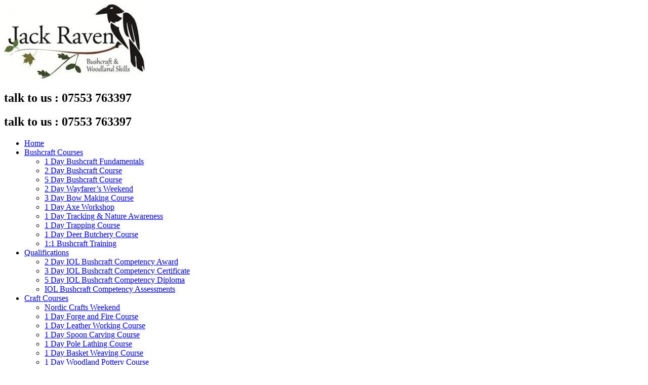

--- FILE ---
content_type: text/html; charset=UTF-8
request_url: https://www.jackravenbushcraft.co.uk/the-evenk-knot/
body_size: 53028
content:
<!DOCTYPE html>
<!--[if IE 7]>
<html class="ie ie7 no-js" lang="en-US" prefix="og: https://ogp.me/ns#">
<![endif]-->
<!--[if IE 8]>
<html class="ie ie8 no-js" lang="en-US" prefix="og: https://ogp.me/ns#">
<![endif]-->
<!--[if !(IE 7) | !(IE 8)  ]><!-->
<html class="no-js" lang="en-US" prefix="og: https://ogp.me/ns#">
<!--<![endif]-->
	<head>
		<meta charset="UTF-8" />
		<meta http-equiv="X-UA-Compatible" content="IE=EDGE" />
		<meta name="viewport" content="width=device-width, initial-scale=1.0" />
        <link rel="profile"  href="https://gmpg.org/xfn/11" />
		<link rel="pingback" href="https://www.jackravenbushcraft.co.uk/xmlrpc.php" />
		<script>(function(html){html.className = html.className.replace(/\bno-js\b/,'js')})(document.documentElement);</script>
        <style id="wfc-base-style" type="text/css">
             .wfc-reset-menu-item-first-letter .navbar .nav>li>a:first-letter {font-size: inherit;}.format-icon:before {color: #5A5A5A;}article .format-icon.tc-hide-icon:before, .safari article.format-video .format-icon.tc-hide-icon:before, .chrome article.format-video .format-icon.tc-hide-icon:before, .safari article.format-image .format-icon.tc-hide-icon:before, .chrome article.format-image .format-icon.tc-hide-icon:before, .safari article.format-gallery .format-icon.tc-hide-icon:before, .safari article.attachment .format-icon.tc-hide-icon:before, .chrome article.format-gallery .format-icon.tc-hide-icon:before, .chrome article.attachment .format-icon.tc-hide-icon:before {content: none!important;}h2#tc-comment-title.tc-hide-icon:before {content: none!important;}.archive .archive-header h1.format-icon.tc-hide-icon:before {content: none!important;}.tc-sidebar h3.widget-title.tc-hide-icon:before {content: none!important;}.footer-widgets h3.widget-title.tc-hide-icon:before {content: none!important;}.tc-hide-icon i, i.tc-hide-icon {display: none !important;}.carousel-control {font-family: "Helvetica Neue", Helvetica, Arial, sans-serif;}.social-block a {font-size: 18px;}footer#footer .colophon .social-block a {font-size: 16px;}.social-block.widget_social a {font-size: 14px;}
        </style>
        <meta http-equiv="x-dns-prefetch-control" content="on">
<link href="https://app.ecwid.com" rel="preconnect" crossorigin />
<link href="https://ecomm.events" rel="preconnect" crossorigin />
<link href="https://d1q3axnfhmyveb.cloudfront.net" rel="preconnect" crossorigin />
<link href="https://dqzrr9k4bjpzk.cloudfront.net" rel="preconnect" crossorigin />
<link href="https://d1oxsl77a1kjht.cloudfront.net" rel="preconnect" crossorigin>

<!-- Search Engine Optimization by Rank Math - https://rankmath.com/ -->
<title>The Evenk knot - Jack Raven Bushcraft</title>
<link data-rocket-prefetch href="https://connect.facebook.net" rel="dns-prefetch">
<link data-rocket-prefetch href="https://www.googletagmanager.com" rel="dns-prefetch">
<link data-rocket-prefetch href="https://c0.wp.com" rel="dns-prefetch">
<link data-rocket-prefetch href="https://wp.me" rel="dns-prefetch">
<link data-rocket-prefetch href="https://0.gravatar.com" rel="dns-prefetch">
<link data-rocket-prefetch href="http://widget.alldishes.co.uk" rel="dns-prefetch">
<link data-rocket-prefetch href="https://secure.gravatar.com" rel="dns-prefetch">
<link data-rocket-prefetch href="https://stats.wp.com" rel="dns-prefetch">
<link data-rocket-prefetch href="https://api.pinterest.com" rel="dns-prefetch"><link rel="preload" data-rocket-preload as="image" href="https://i0.wp.com/www.jackravenbushcraft.co.uk/wp-content/uploads/2019/02/Picture1-3.jpg?resize=709%2C531&#038;ssl=1" imagesrcset="https://i0.wp.com/www.jackravenbushcraft.co.uk/wp-content/uploads/2019/02/Picture1-3.jpg?w=709&amp;ssl=1 709w, https://i0.wp.com/www.jackravenbushcraft.co.uk/wp-content/uploads/2019/02/Picture1-3.jpg?resize=300%2C225&amp;ssl=1 300w" imagesizes="(max-width: 709px) 100vw, 709px" fetchpriority="high">
<meta name="description" content="The Evenk knot, also known as the Siberian hitch, is a great knot for anyone who spends time in the outdoors. Look here to see how to tie the Evenk knot"/>
<meta name="robots" content="follow, index, max-snippet:-1, max-video-preview:-1, max-image-preview:large"/>
<link rel="canonical" href="https://www.jackravenbushcraft.co.uk/the-evenk-knot/" />
<meta property="og:locale" content="en_US" />
<meta property="og:type" content="article" />
<meta property="og:title" content="The Evenk knot - Jack Raven Bushcraft" />
<meta property="og:description" content="The Evenk knot, also known as the Siberian hitch, is a great knot for anyone who spends time in the outdoors. Look here to see how to tie the Evenk knot" />
<meta property="og:url" content="https://www.jackravenbushcraft.co.uk/the-evenk-knot/" />
<meta property="og:site_name" content="Jack Raven Bushcraft" />
<meta property="article:publisher" content="https://www.facebook.com/JackRavenBushcraft" />
<meta property="article:author" content="https://www.facebook.com/gary.johnston.528" />
<meta property="article:tag" content="knots" />
<meta property="article:tag" content="shelter" />
<meta property="article:tag" content="tarp &amp; hammock" />
<meta property="article:section" content="Knots &amp; Hitches" />
<meta property="og:updated_time" content="2025-04-23T14:37:25+01:00" />
<meta property="fb:admins" content="100063738553678" />
<meta property="og:image" content="https://i0.wp.com/www.jackravenbushcraft.co.uk/wp-content/uploads/2019/02/Picture6-1.jpg" />
<meta property="og:image:secure_url" content="https://i0.wp.com/www.jackravenbushcraft.co.uk/wp-content/uploads/2019/02/Picture6-1.jpg" />
<meta property="og:image:width" content="709" />
<meta property="og:image:height" content="532" />
<meta property="og:image:alt" content="evenk knot | siberian hitch | bushcraft | Kent | south east | London" />
<meta property="og:image:type" content="image/jpeg" />
<meta property="article:published_time" content="2019-02-15T11:12:55+00:00" />
<meta property="article:modified_time" content="2025-04-23T14:37:25+01:00" />
<meta name="twitter:card" content="summary_large_image" />
<meta name="twitter:title" content="The Evenk knot - Jack Raven Bushcraft" />
<meta name="twitter:description" content="The Evenk knot, also known as the Siberian hitch, is a great knot for anyone who spends time in the outdoors. Look here to see how to tie the Evenk knot" />
<meta name="twitter:site" content="@jackraveninfo" />
<meta name="twitter:creator" content="@JackRavenInfo" />
<meta name="twitter:image" content="https://i0.wp.com/www.jackravenbushcraft.co.uk/wp-content/uploads/2019/02/Picture6-1.jpg" />
<meta name="twitter:label1" content="Written by" />
<meta name="twitter:data1" content="Gary" />
<meta name="twitter:label2" content="Time to read" />
<meta name="twitter:data2" content="1 minute" />
<script type="application/ld+json" class="rank-math-schema">{"@context":"https://schema.org","@graph":[{"@type":"Place","@id":"https://www.jackravenbushcraft.co.uk/#place","geo":{"@type":"GeoCoordinates","latitude":"51.197292","longitude":" 0.849416"},"hasMap":"https://www.google.com/maps/search/?api=1&amp;query=51.197292, 0.849416","address":{"@type":"PostalAddress","streetAddress":"Dunn Street","addressLocality":"Westwell","addressRegion":"Kent","postalCode":"TN25 4NJ","addressCountry":"UK"}},{"@type":["Organization"],"@id":"https://www.jackravenbushcraft.co.uk/#organization","name":"Jack Raven Bushcraft","url":"https://www.jackravenbushcraft.co.uk","sameAs":["https://www.facebook.com/JackRavenBushcraft","https://twitter.com/jackraveninfo"],"email":"info@jackravenbushcraft.co.uk","address":{"@type":"PostalAddress","streetAddress":"Dunn Street","addressLocality":"Westwell","addressRegion":"Kent","postalCode":"TN25 4NJ","addressCountry":"UK"},"logo":{"@type":"ImageObject","@id":"https://www.jackravenbushcraft.co.uk/#logo","url":"https://www.jackravenbushcraft.co.uk/wp-content/uploads/2025/04/cropped-cropped-Small-logo.jpg","contentUrl":"https://www.jackravenbushcraft.co.uk/wp-content/uploads/2025/04/cropped-cropped-Small-logo.jpg","caption":"Jack Raven Bushcraft","inLanguage":"en-US","width":"281","height":"148"},"priceRange":"\u00a3105 - \u00a3495","contactPoint":[{"@type":"ContactPoint","telephone":"07553763397","contactType":"customer support"}],"openingHours":["Monday,Tuesday,Wednesday,Thursday,Friday,Saturday,Sunday 09:00-17:00"],"description":"Founded in 2011 by Gary and Nicola, Jack Raven Bushcraft courses take place in beautiful Westwell, Kent,  just 50 miles from the centre of London with easy access by both rail and road.\r\n\r\nWe run the majority of our bushcraft courses in a stunning 35 acre private ancient broadleaf woodland on the Kent Downs, a designated Area of Outstanding Natural Beauty.  We\u2019re great fans of the British countryside and have travelled extensively throughout it. We can say in all honesty that our location is as beautiful as anywhere we\u2019ve been.\r\n\r\nWe have around 25 species of native trees, more species of wildflowers than we\u2019ve been able to count, woodpeckers, tawny owls, little owls, sparrow hawks, buzzards, tits, jays, fallow deer, badgers, stoats, foxes, weasels, squirrels\u2026and on it goes.\r\n\r\nYou don\u2019t need any previous outdoor experience to take part in one of our bushcraft courses and all of our training sessions are entirely hands on so that you leave Jack Raven Bushcraft with simple, practical and repeatable skills.","location":{"@id":"https://www.jackravenbushcraft.co.uk/#place"}},{"@type":"WebSite","@id":"https://www.jackravenbushcraft.co.uk/#website","url":"https://www.jackravenbushcraft.co.uk","name":"Jack Raven Bushcraft","publisher":{"@id":"https://www.jackravenbushcraft.co.uk/#organization"},"inLanguage":"en-US"},{"@type":"ImageObject","@id":"https://i0.wp.com/www.jackravenbushcraft.co.uk/wp-content/uploads/2019/02/Picture6-1.jpg?fit=709%2C532&amp;ssl=1","url":"https://i0.wp.com/www.jackravenbushcraft.co.uk/wp-content/uploads/2019/02/Picture6-1.jpg?fit=709%2C532&amp;ssl=1","width":"709","height":"532","caption":"evenk knot | siberian hitch | bushcraft | Kent | south east | London","inLanguage":"en-US"},{"@type":"BreadcrumbList","@id":"https://www.jackravenbushcraft.co.uk/the-evenk-knot/#breadcrumb","itemListElement":[{"@type":"ListItem","position":"1","item":{"@id":"https://www.jackravenbushcraft.co.uk","name":"Home"}},{"@type":"ListItem","position":"2","item":{"@id":"https://www.jackravenbushcraft.co.uk/the-evenk-knot/","name":"The Evenk knot"}}]},{"@type":"WebPage","@id":"https://www.jackravenbushcraft.co.uk/the-evenk-knot/#webpage","url":"https://www.jackravenbushcraft.co.uk/the-evenk-knot/","name":"The Evenk knot - Jack Raven Bushcraft","datePublished":"2019-02-15T11:12:55+00:00","dateModified":"2025-04-23T14:37:25+01:00","isPartOf":{"@id":"https://www.jackravenbushcraft.co.uk/#website"},"primaryImageOfPage":{"@id":"https://i0.wp.com/www.jackravenbushcraft.co.uk/wp-content/uploads/2019/02/Picture6-1.jpg?fit=709%2C532&amp;ssl=1"},"inLanguage":"en-US","breadcrumb":{"@id":"https://www.jackravenbushcraft.co.uk/the-evenk-knot/#breadcrumb"}},{"@type":"BlogPosting","headline":"The Evenk knot - Jack Raven Bushcraft","datePublished":"2019-02-15T11:12:55+00:00","dateModified":"2025-04-23T14:37:25+01:00","author":{"@type":"Person","name":"Gary"},"description":"The Evenk knot, also known as the Siberian hitch, is a great knot for anyone who spends time in the outdoors. Look here to see how to tie the Evenk knot","name":"The Evenk knot - Jack Raven Bushcraft","@id":"https://www.jackravenbushcraft.co.uk/the-evenk-knot/#schema-77053","isPartOf":{"@id":"https://www.jackravenbushcraft.co.uk/the-evenk-knot/#webpage"},"publisher":{"@id":"https://www.jackravenbushcraft.co.uk/#organization"},"image":{"@id":"https://i0.wp.com/www.jackravenbushcraft.co.uk/wp-content/uploads/2019/02/Picture6-1.jpg?fit=709%2C532&amp;ssl=1"},"inLanguage":"en-US","mainEntityOfPage":{"@id":"https://www.jackravenbushcraft.co.uk/the-evenk-knot/#webpage"}}]}</script>
<!-- /Rank Math WordPress SEO plugin -->

<link rel='dns-prefetch' href='//www.jackravenbushcraft.co.uk' />
<link rel='dns-prefetch' href='//secure.gravatar.com' />
<link rel='dns-prefetch' href='//stats.wp.com' />
<link rel='dns-prefetch' href='//v0.wordpress.com' />
<link rel='dns-prefetch' href='//jetpack.wordpress.com' />
<link rel='dns-prefetch' href='//s0.wp.com' />
<link rel='dns-prefetch' href='//public-api.wordpress.com' />
<link rel='dns-prefetch' href='//0.gravatar.com' />
<link rel='dns-prefetch' href='//1.gravatar.com' />
<link rel='dns-prefetch' href='//2.gravatar.com' />
<link rel='dns-prefetch' href='//widgets.wp.com' />

<link rel='preconnect' href='//i0.wp.com' />
<link rel='preconnect' href='//c0.wp.com' />
<link rel="alternate" type="application/rss+xml" title="Jack Raven Bushcraft &raquo; Feed" href="https://www.jackravenbushcraft.co.uk/feed/" />
<link rel="alternate" type="application/rss+xml" title="Jack Raven Bushcraft &raquo; Comments Feed" href="https://www.jackravenbushcraft.co.uk/comments/feed/" />
<link rel="alternate" type="application/rss+xml" title="Jack Raven Bushcraft &raquo; The Evenk knot Comments Feed" href="https://www.jackravenbushcraft.co.uk/the-evenk-knot/feed/" />
<link rel="alternate" title="oEmbed (JSON)" type="application/json+oembed" href="https://www.jackravenbushcraft.co.uk/wp-json/oembed/1.0/embed?url=https%3A%2F%2Fwww.jackravenbushcraft.co.uk%2Fthe-evenk-knot%2F" />
<link rel="alternate" title="oEmbed (XML)" type="text/xml+oembed" href="https://www.jackravenbushcraft.co.uk/wp-json/oembed/1.0/embed?url=https%3A%2F%2Fwww.jackravenbushcraft.co.uk%2Fthe-evenk-knot%2F&#038;format=xml" />
		<!-- This site uses the Google Analytics by MonsterInsights plugin v9.11.1 - Using Analytics tracking - https://www.monsterinsights.com/ -->
							<script src="//www.googletagmanager.com/gtag/js?id=G-7DJG6NYDEN"  data-cfasync="false" data-wpfc-render="false" type="text/javascript" async></script>
			<script data-cfasync="false" data-wpfc-render="false" type="text/javascript">
				var mi_version = '9.11.1';
				var mi_track_user = true;
				var mi_no_track_reason = '';
								var MonsterInsightsDefaultLocations = {"page_location":"https:\/\/www.jackravenbushcraft.co.uk\/the-evenk-knot\/"};
								if ( typeof MonsterInsightsPrivacyGuardFilter === 'function' ) {
					var MonsterInsightsLocations = (typeof MonsterInsightsExcludeQuery === 'object') ? MonsterInsightsPrivacyGuardFilter( MonsterInsightsExcludeQuery ) : MonsterInsightsPrivacyGuardFilter( MonsterInsightsDefaultLocations );
				} else {
					var MonsterInsightsLocations = (typeof MonsterInsightsExcludeQuery === 'object') ? MonsterInsightsExcludeQuery : MonsterInsightsDefaultLocations;
				}

								var disableStrs = [
										'ga-disable-G-7DJG6NYDEN',
									];

				/* Function to detect opted out users */
				function __gtagTrackerIsOptedOut() {
					for (var index = 0; index < disableStrs.length; index++) {
						if (document.cookie.indexOf(disableStrs[index] + '=true') > -1) {
							return true;
						}
					}

					return false;
				}

				/* Disable tracking if the opt-out cookie exists. */
				if (__gtagTrackerIsOptedOut()) {
					for (var index = 0; index < disableStrs.length; index++) {
						window[disableStrs[index]] = true;
					}
				}

				/* Opt-out function */
				function __gtagTrackerOptout() {
					for (var index = 0; index < disableStrs.length; index++) {
						document.cookie = disableStrs[index] + '=true; expires=Thu, 31 Dec 2099 23:59:59 UTC; path=/';
						window[disableStrs[index]] = true;
					}
				}

				if ('undefined' === typeof gaOptout) {
					function gaOptout() {
						__gtagTrackerOptout();
					}
				}
								window.dataLayer = window.dataLayer || [];

				window.MonsterInsightsDualTracker = {
					helpers: {},
					trackers: {},
				};
				if (mi_track_user) {
					function __gtagDataLayer() {
						dataLayer.push(arguments);
					}

					function __gtagTracker(type, name, parameters) {
						if (!parameters) {
							parameters = {};
						}

						if (parameters.send_to) {
							__gtagDataLayer.apply(null, arguments);
							return;
						}

						if (type === 'event') {
														parameters.send_to = monsterinsights_frontend.v4_id;
							var hookName = name;
							if (typeof parameters['event_category'] !== 'undefined') {
								hookName = parameters['event_category'] + ':' + name;
							}

							if (typeof MonsterInsightsDualTracker.trackers[hookName] !== 'undefined') {
								MonsterInsightsDualTracker.trackers[hookName](parameters);
							} else {
								__gtagDataLayer('event', name, parameters);
							}
							
						} else {
							__gtagDataLayer.apply(null, arguments);
						}
					}

					__gtagTracker('js', new Date());
					__gtagTracker('set', {
						'developer_id.dZGIzZG': true,
											});
					if ( MonsterInsightsLocations.page_location ) {
						__gtagTracker('set', MonsterInsightsLocations);
					}
										__gtagTracker('config', 'G-7DJG6NYDEN', {"allow_anchor":"true","forceSSL":"true","anonymize_ip":"true","link_attribution":"true"} );
										window.gtag = __gtagTracker;										(function () {
						/* https://developers.google.com/analytics/devguides/collection/analyticsjs/ */
						/* ga and __gaTracker compatibility shim. */
						var noopfn = function () {
							return null;
						};
						var newtracker = function () {
							return new Tracker();
						};
						var Tracker = function () {
							return null;
						};
						var p = Tracker.prototype;
						p.get = noopfn;
						p.set = noopfn;
						p.send = function () {
							var args = Array.prototype.slice.call(arguments);
							args.unshift('send');
							__gaTracker.apply(null, args);
						};
						var __gaTracker = function () {
							var len = arguments.length;
							if (len === 0) {
								return;
							}
							var f = arguments[len - 1];
							if (typeof f !== 'object' || f === null || typeof f.hitCallback !== 'function') {
								if ('send' === arguments[0]) {
									var hitConverted, hitObject = false, action;
									if ('event' === arguments[1]) {
										if ('undefined' !== typeof arguments[3]) {
											hitObject = {
												'eventAction': arguments[3],
												'eventCategory': arguments[2],
												'eventLabel': arguments[4],
												'value': arguments[5] ? arguments[5] : 1,
											}
										}
									}
									if ('pageview' === arguments[1]) {
										if ('undefined' !== typeof arguments[2]) {
											hitObject = {
												'eventAction': 'page_view',
												'page_path': arguments[2],
											}
										}
									}
									if (typeof arguments[2] === 'object') {
										hitObject = arguments[2];
									}
									if (typeof arguments[5] === 'object') {
										Object.assign(hitObject, arguments[5]);
									}
									if ('undefined' !== typeof arguments[1].hitType) {
										hitObject = arguments[1];
										if ('pageview' === hitObject.hitType) {
											hitObject.eventAction = 'page_view';
										}
									}
									if (hitObject) {
										action = 'timing' === arguments[1].hitType ? 'timing_complete' : hitObject.eventAction;
										hitConverted = mapArgs(hitObject);
										__gtagTracker('event', action, hitConverted);
									}
								}
								return;
							}

							function mapArgs(args) {
								var arg, hit = {};
								var gaMap = {
									'eventCategory': 'event_category',
									'eventAction': 'event_action',
									'eventLabel': 'event_label',
									'eventValue': 'event_value',
									'nonInteraction': 'non_interaction',
									'timingCategory': 'event_category',
									'timingVar': 'name',
									'timingValue': 'value',
									'timingLabel': 'event_label',
									'page': 'page_path',
									'location': 'page_location',
									'title': 'page_title',
									'referrer' : 'page_referrer',
								};
								for (arg in args) {
																		if (!(!args.hasOwnProperty(arg) || !gaMap.hasOwnProperty(arg))) {
										hit[gaMap[arg]] = args[arg];
									} else {
										hit[arg] = args[arg];
									}
								}
								return hit;
							}

							try {
								f.hitCallback();
							} catch (ex) {
							}
						};
						__gaTracker.create = newtracker;
						__gaTracker.getByName = newtracker;
						__gaTracker.getAll = function () {
							return [];
						};
						__gaTracker.remove = noopfn;
						__gaTracker.loaded = true;
						window['__gaTracker'] = __gaTracker;
					})();
									} else {
										console.log("");
					(function () {
						function __gtagTracker() {
							return null;
						}

						window['__gtagTracker'] = __gtagTracker;
						window['gtag'] = __gtagTracker;
					})();
									}
			</script>
							<!-- / Google Analytics by MonsterInsights -->
		<style id='wp-img-auto-sizes-contain-inline-css' type='text/css'>
img:is([sizes=auto i],[sizes^="auto," i]){contain-intrinsic-size:3000px 1500px}
/*# sourceURL=wp-img-auto-sizes-contain-inline-css */
</style>
<link data-minify="1" rel='stylesheet' id='wp-customer-reviews-3-frontend-css' href='https://www.jackravenbushcraft.co.uk/wp-content/cache/min/1/wp-content/plugins/wp-customer-reviews/css/wp-customer-reviews.css?ver=1755265913' type='text/css' media='all' />
<link data-minify="1" rel='stylesheet' id='jetpack_related-posts-css' href='https://www.jackravenbushcraft.co.uk/wp-content/cache/min/1/p/jetpack/15.4/modules/related-posts/related-posts.css?ver=1768215244' type='text/css' media='all' />
<style id='wp-emoji-styles-inline-css' type='text/css'>

	img.wp-smiley, img.emoji {
		display: inline !important;
		border: none !important;
		box-shadow: none !important;
		height: 1em !important;
		width: 1em !important;
		margin: 0 0.07em !important;
		vertical-align: -0.1em !important;
		background: none !important;
		padding: 0 !important;
	}
/*# sourceURL=wp-emoji-styles-inline-css */
</style>
<style id='wp-block-library-inline-css' type='text/css'>
:root{--wp-block-synced-color:#7a00df;--wp-block-synced-color--rgb:122,0,223;--wp-bound-block-color:var(--wp-block-synced-color);--wp-editor-canvas-background:#ddd;--wp-admin-theme-color:#007cba;--wp-admin-theme-color--rgb:0,124,186;--wp-admin-theme-color-darker-10:#006ba1;--wp-admin-theme-color-darker-10--rgb:0,107,160.5;--wp-admin-theme-color-darker-20:#005a87;--wp-admin-theme-color-darker-20--rgb:0,90,135;--wp-admin-border-width-focus:2px}@media (min-resolution:192dpi){:root{--wp-admin-border-width-focus:1.5px}}.wp-element-button{cursor:pointer}:root .has-very-light-gray-background-color{background-color:#eee}:root .has-very-dark-gray-background-color{background-color:#313131}:root .has-very-light-gray-color{color:#eee}:root .has-very-dark-gray-color{color:#313131}:root .has-vivid-green-cyan-to-vivid-cyan-blue-gradient-background{background:linear-gradient(135deg,#00d084,#0693e3)}:root .has-purple-crush-gradient-background{background:linear-gradient(135deg,#34e2e4,#4721fb 50%,#ab1dfe)}:root .has-hazy-dawn-gradient-background{background:linear-gradient(135deg,#faaca8,#dad0ec)}:root .has-subdued-olive-gradient-background{background:linear-gradient(135deg,#fafae1,#67a671)}:root .has-atomic-cream-gradient-background{background:linear-gradient(135deg,#fdd79a,#004a59)}:root .has-nightshade-gradient-background{background:linear-gradient(135deg,#330968,#31cdcf)}:root .has-midnight-gradient-background{background:linear-gradient(135deg,#020381,#2874fc)}:root{--wp--preset--font-size--normal:16px;--wp--preset--font-size--huge:42px}.has-regular-font-size{font-size:1em}.has-larger-font-size{font-size:2.625em}.has-normal-font-size{font-size:var(--wp--preset--font-size--normal)}.has-huge-font-size{font-size:var(--wp--preset--font-size--huge)}.has-text-align-center{text-align:center}.has-text-align-left{text-align:left}.has-text-align-right{text-align:right}.has-fit-text{white-space:nowrap!important}#end-resizable-editor-section{display:none}.aligncenter{clear:both}.items-justified-left{justify-content:flex-start}.items-justified-center{justify-content:center}.items-justified-right{justify-content:flex-end}.items-justified-space-between{justify-content:space-between}.screen-reader-text{border:0;clip-path:inset(50%);height:1px;margin:-1px;overflow:hidden;padding:0;position:absolute;width:1px;word-wrap:normal!important}.screen-reader-text:focus{background-color:#ddd;clip-path:none;color:#444;display:block;font-size:1em;height:auto;left:5px;line-height:normal;padding:15px 23px 14px;text-decoration:none;top:5px;width:auto;z-index:100000}html :where(.has-border-color){border-style:solid}html :where([style*=border-top-color]){border-top-style:solid}html :where([style*=border-right-color]){border-right-style:solid}html :where([style*=border-bottom-color]){border-bottom-style:solid}html :where([style*=border-left-color]){border-left-style:solid}html :where([style*=border-width]){border-style:solid}html :where([style*=border-top-width]){border-top-style:solid}html :where([style*=border-right-width]){border-right-style:solid}html :where([style*=border-bottom-width]){border-bottom-style:solid}html :where([style*=border-left-width]){border-left-style:solid}html :where(img[class*=wp-image-]){height:auto;max-width:100%}:where(figure){margin:0 0 1em}html :where(.is-position-sticky){--wp-admin--admin-bar--position-offset:var(--wp-admin--admin-bar--height,0px)}@media screen and (max-width:600px){html :where(.is-position-sticky){--wp-admin--admin-bar--position-offset:0px}}

/*# sourceURL=wp-block-library-inline-css */
</style><style id='global-styles-inline-css' type='text/css'>
:root{--wp--preset--aspect-ratio--square: 1;--wp--preset--aspect-ratio--4-3: 4/3;--wp--preset--aspect-ratio--3-4: 3/4;--wp--preset--aspect-ratio--3-2: 3/2;--wp--preset--aspect-ratio--2-3: 2/3;--wp--preset--aspect-ratio--16-9: 16/9;--wp--preset--aspect-ratio--9-16: 9/16;--wp--preset--color--black: #000000;--wp--preset--color--cyan-bluish-gray: #abb8c3;--wp--preset--color--white: #ffffff;--wp--preset--color--pale-pink: #f78da7;--wp--preset--color--vivid-red: #cf2e2e;--wp--preset--color--luminous-vivid-orange: #ff6900;--wp--preset--color--luminous-vivid-amber: #fcb900;--wp--preset--color--light-green-cyan: #7bdcb5;--wp--preset--color--vivid-green-cyan: #00d084;--wp--preset--color--pale-cyan-blue: #8ed1fc;--wp--preset--color--vivid-cyan-blue: #0693e3;--wp--preset--color--vivid-purple: #9b51e0;--wp--preset--gradient--vivid-cyan-blue-to-vivid-purple: linear-gradient(135deg,rgb(6,147,227) 0%,rgb(155,81,224) 100%);--wp--preset--gradient--light-green-cyan-to-vivid-green-cyan: linear-gradient(135deg,rgb(122,220,180) 0%,rgb(0,208,130) 100%);--wp--preset--gradient--luminous-vivid-amber-to-luminous-vivid-orange: linear-gradient(135deg,rgb(252,185,0) 0%,rgb(255,105,0) 100%);--wp--preset--gradient--luminous-vivid-orange-to-vivid-red: linear-gradient(135deg,rgb(255,105,0) 0%,rgb(207,46,46) 100%);--wp--preset--gradient--very-light-gray-to-cyan-bluish-gray: linear-gradient(135deg,rgb(238,238,238) 0%,rgb(169,184,195) 100%);--wp--preset--gradient--cool-to-warm-spectrum: linear-gradient(135deg,rgb(74,234,220) 0%,rgb(151,120,209) 20%,rgb(207,42,186) 40%,rgb(238,44,130) 60%,rgb(251,105,98) 80%,rgb(254,248,76) 100%);--wp--preset--gradient--blush-light-purple: linear-gradient(135deg,rgb(255,206,236) 0%,rgb(152,150,240) 100%);--wp--preset--gradient--blush-bordeaux: linear-gradient(135deg,rgb(254,205,165) 0%,rgb(254,45,45) 50%,rgb(107,0,62) 100%);--wp--preset--gradient--luminous-dusk: linear-gradient(135deg,rgb(255,203,112) 0%,rgb(199,81,192) 50%,rgb(65,88,208) 100%);--wp--preset--gradient--pale-ocean: linear-gradient(135deg,rgb(255,245,203) 0%,rgb(182,227,212) 50%,rgb(51,167,181) 100%);--wp--preset--gradient--electric-grass: linear-gradient(135deg,rgb(202,248,128) 0%,rgb(113,206,126) 100%);--wp--preset--gradient--midnight: linear-gradient(135deg,rgb(2,3,129) 0%,rgb(40,116,252) 100%);--wp--preset--font-size--small: 13px;--wp--preset--font-size--medium: 20px;--wp--preset--font-size--large: 36px;--wp--preset--font-size--x-large: 42px;--wp--preset--spacing--20: 0.44rem;--wp--preset--spacing--30: 0.67rem;--wp--preset--spacing--40: 1rem;--wp--preset--spacing--50: 1.5rem;--wp--preset--spacing--60: 2.25rem;--wp--preset--spacing--70: 3.38rem;--wp--preset--spacing--80: 5.06rem;--wp--preset--shadow--natural: 6px 6px 9px rgba(0, 0, 0, 0.2);--wp--preset--shadow--deep: 12px 12px 50px rgba(0, 0, 0, 0.4);--wp--preset--shadow--sharp: 6px 6px 0px rgba(0, 0, 0, 0.2);--wp--preset--shadow--outlined: 6px 6px 0px -3px rgb(255, 255, 255), 6px 6px rgb(0, 0, 0);--wp--preset--shadow--crisp: 6px 6px 0px rgb(0, 0, 0);}:where(.is-layout-flex){gap: 0.5em;}:where(.is-layout-grid){gap: 0.5em;}body .is-layout-flex{display: flex;}.is-layout-flex{flex-wrap: wrap;align-items: center;}.is-layout-flex > :is(*, div){margin: 0;}body .is-layout-grid{display: grid;}.is-layout-grid > :is(*, div){margin: 0;}:where(.wp-block-columns.is-layout-flex){gap: 2em;}:where(.wp-block-columns.is-layout-grid){gap: 2em;}:where(.wp-block-post-template.is-layout-flex){gap: 1.25em;}:where(.wp-block-post-template.is-layout-grid){gap: 1.25em;}.has-black-color{color: var(--wp--preset--color--black) !important;}.has-cyan-bluish-gray-color{color: var(--wp--preset--color--cyan-bluish-gray) !important;}.has-white-color{color: var(--wp--preset--color--white) !important;}.has-pale-pink-color{color: var(--wp--preset--color--pale-pink) !important;}.has-vivid-red-color{color: var(--wp--preset--color--vivid-red) !important;}.has-luminous-vivid-orange-color{color: var(--wp--preset--color--luminous-vivid-orange) !important;}.has-luminous-vivid-amber-color{color: var(--wp--preset--color--luminous-vivid-amber) !important;}.has-light-green-cyan-color{color: var(--wp--preset--color--light-green-cyan) !important;}.has-vivid-green-cyan-color{color: var(--wp--preset--color--vivid-green-cyan) !important;}.has-pale-cyan-blue-color{color: var(--wp--preset--color--pale-cyan-blue) !important;}.has-vivid-cyan-blue-color{color: var(--wp--preset--color--vivid-cyan-blue) !important;}.has-vivid-purple-color{color: var(--wp--preset--color--vivid-purple) !important;}.has-black-background-color{background-color: var(--wp--preset--color--black) !important;}.has-cyan-bluish-gray-background-color{background-color: var(--wp--preset--color--cyan-bluish-gray) !important;}.has-white-background-color{background-color: var(--wp--preset--color--white) !important;}.has-pale-pink-background-color{background-color: var(--wp--preset--color--pale-pink) !important;}.has-vivid-red-background-color{background-color: var(--wp--preset--color--vivid-red) !important;}.has-luminous-vivid-orange-background-color{background-color: var(--wp--preset--color--luminous-vivid-orange) !important;}.has-luminous-vivid-amber-background-color{background-color: var(--wp--preset--color--luminous-vivid-amber) !important;}.has-light-green-cyan-background-color{background-color: var(--wp--preset--color--light-green-cyan) !important;}.has-vivid-green-cyan-background-color{background-color: var(--wp--preset--color--vivid-green-cyan) !important;}.has-pale-cyan-blue-background-color{background-color: var(--wp--preset--color--pale-cyan-blue) !important;}.has-vivid-cyan-blue-background-color{background-color: var(--wp--preset--color--vivid-cyan-blue) !important;}.has-vivid-purple-background-color{background-color: var(--wp--preset--color--vivid-purple) !important;}.has-black-border-color{border-color: var(--wp--preset--color--black) !important;}.has-cyan-bluish-gray-border-color{border-color: var(--wp--preset--color--cyan-bluish-gray) !important;}.has-white-border-color{border-color: var(--wp--preset--color--white) !important;}.has-pale-pink-border-color{border-color: var(--wp--preset--color--pale-pink) !important;}.has-vivid-red-border-color{border-color: var(--wp--preset--color--vivid-red) !important;}.has-luminous-vivid-orange-border-color{border-color: var(--wp--preset--color--luminous-vivid-orange) !important;}.has-luminous-vivid-amber-border-color{border-color: var(--wp--preset--color--luminous-vivid-amber) !important;}.has-light-green-cyan-border-color{border-color: var(--wp--preset--color--light-green-cyan) !important;}.has-vivid-green-cyan-border-color{border-color: var(--wp--preset--color--vivid-green-cyan) !important;}.has-pale-cyan-blue-border-color{border-color: var(--wp--preset--color--pale-cyan-blue) !important;}.has-vivid-cyan-blue-border-color{border-color: var(--wp--preset--color--vivid-cyan-blue) !important;}.has-vivid-purple-border-color{border-color: var(--wp--preset--color--vivid-purple) !important;}.has-vivid-cyan-blue-to-vivid-purple-gradient-background{background: var(--wp--preset--gradient--vivid-cyan-blue-to-vivid-purple) !important;}.has-light-green-cyan-to-vivid-green-cyan-gradient-background{background: var(--wp--preset--gradient--light-green-cyan-to-vivid-green-cyan) !important;}.has-luminous-vivid-amber-to-luminous-vivid-orange-gradient-background{background: var(--wp--preset--gradient--luminous-vivid-amber-to-luminous-vivid-orange) !important;}.has-luminous-vivid-orange-to-vivid-red-gradient-background{background: var(--wp--preset--gradient--luminous-vivid-orange-to-vivid-red) !important;}.has-very-light-gray-to-cyan-bluish-gray-gradient-background{background: var(--wp--preset--gradient--very-light-gray-to-cyan-bluish-gray) !important;}.has-cool-to-warm-spectrum-gradient-background{background: var(--wp--preset--gradient--cool-to-warm-spectrum) !important;}.has-blush-light-purple-gradient-background{background: var(--wp--preset--gradient--blush-light-purple) !important;}.has-blush-bordeaux-gradient-background{background: var(--wp--preset--gradient--blush-bordeaux) !important;}.has-luminous-dusk-gradient-background{background: var(--wp--preset--gradient--luminous-dusk) !important;}.has-pale-ocean-gradient-background{background: var(--wp--preset--gradient--pale-ocean) !important;}.has-electric-grass-gradient-background{background: var(--wp--preset--gradient--electric-grass) !important;}.has-midnight-gradient-background{background: var(--wp--preset--gradient--midnight) !important;}.has-small-font-size{font-size: var(--wp--preset--font-size--small) !important;}.has-medium-font-size{font-size: var(--wp--preset--font-size--medium) !important;}.has-large-font-size{font-size: var(--wp--preset--font-size--large) !important;}.has-x-large-font-size{font-size: var(--wp--preset--font-size--x-large) !important;}
/*# sourceURL=global-styles-inline-css */
</style>

<style id='classic-theme-styles-inline-css' type='text/css'>
/*! This file is auto-generated */
.wp-block-button__link{color:#fff;background-color:#32373c;border-radius:9999px;box-shadow:none;text-decoration:none;padding:calc(.667em + 2px) calc(1.333em + 2px);font-size:1.125em}.wp-block-file__button{background:#32373c;color:#fff;text-decoration:none}
/*# sourceURL=/wp-includes/css/classic-themes.min.css */
</style>
<link data-minify="1" rel='stylesheet' id='cookie-law-info-css' href='https://www.jackravenbushcraft.co.uk/wp-content/cache/min/1/wp-content/plugins/cookie-law-info/legacy/public/css/cookie-law-info-public.css?ver=1755265913' type='text/css' media='all' />
<link data-minify="1" rel='stylesheet' id='cookie-law-info-gdpr-css' href='https://www.jackravenbushcraft.co.uk/wp-content/cache/min/1/wp-content/plugins/cookie-law-info/legacy/public/css/cookie-law-info-gdpr.css?ver=1755265913' type='text/css' media='all' />
<link data-minify="1" rel='stylesheet' id='ecwid-css-css' href='https://www.jackravenbushcraft.co.uk/wp-content/cache/min/1/wp-content/plugins/ecwid-shopping-cart/css/frontend.css?ver=1755265913' type='text/css' media='all' />
<link data-minify="1" rel='stylesheet' id='dashicons-css' href='https://www.jackravenbushcraft.co.uk/wp-content/cache/min/1/c/6.9/wp-includes/css/dashicons.min.css?ver=1764754762' type='text/css' media='all' />
<link data-minify="1" rel='stylesheet' id='nf-display-css' href='https://www.jackravenbushcraft.co.uk/wp-content/cache/min/1/wp-content/plugins/ninja-forms/assets/css/display-structure.css?ver=1755265913' type='text/css' media='all' />
<link data-minify="1" rel='stylesheet' id='theme.css-css' href='https://www.jackravenbushcraft.co.uk/wp-content/cache/min/1/wp-content/plugins/popup-builder/public/css/theme.css?ver=1755265913' type='text/css' media='all' />
<link data-minify="1" rel='stylesheet' id='wppa_style-css' href='https://www.jackravenbushcraft.co.uk/wp-content/cache/min/1/wp-content/plugins/wp-photo-album-plus/wppa-style.css?ver=1755265913' type='text/css' media='all' />
<style id='wppa_style-inline-css' type='text/css'>

.wppa-box {	border-style: solid; border-width:1px;border-radius:6px; -moz-border-radius:6px;margin-bottom:8px;background-color:#eeeeee;border-color:#cccccc; }
.wppa-mini-box { border-style: solid; border-width:1px;border-radius:2px;border-color:#cccccc; }
.wppa-cover-box {  }
.wppa-cover-text-frame {  }
.wppa-box-text {  }
.wppa-box-text, .wppa-box-text-nocolor { font-weight:normal; }
.wppa-thumb-text { font-weight:normal; }
.wppa-nav-text { font-weight:normal; }
.wppa-img { background-color:#eeeeee; }
.wppa-title { font-weight:bold; }
.wppa-fulldesc { font-weight:normal; }
.wppa-fulltitle { font-weight:normal; }
/*# sourceURL=wppa_style-inline-css */
</style>
<link data-minify="1" rel='stylesheet' id='customizr-fa-css' href='https://www.jackravenbushcraft.co.uk/wp-content/cache/min/1/wp-content/themes/customizr-pro/assets/shared/fonts/fa/css/fontawesome-all.min.css?ver=1755265913' type='text/css' media='all' />
<link rel='stylesheet' id='customizr-common-css' href='https://www.jackravenbushcraft.co.uk/wp-content/themes/customizr-pro/inc/assets/css/tc_common.min.css?ver=2.4.27' type='text/css' media='all' />
<link rel='stylesheet' id='customizr-skin-css' href='https://www.jackravenbushcraft.co.uk/wp-content/themes/customizr-pro/inc/assets/css/grey.min.css?ver=2.4.27' type='text/css' media='all' />
<style id='customizr-skin-inline-css' type='text/css'>
table { border-collapse: separate; }
                           body table { border-collapse: collapse; }
                          
.social-links .social-icon:before { content: none } 
          .comments-link .tc-comment-bubble {
            color: #3a3a3a;
            border: 2px solid #3a3a3a;
          }
          .comments-link .tc-comment-bubble:before {
            border-color: #3a3a3a;
          }
        
.tc-slider-loader-wrapper{ display:none }
html.js .tc-slider-loader-wrapper { display: block }.no-csstransforms3d .tc-slider-loader-wrapper .tc-img-gif-loader {
                                                background: url('https://www.jackravenbushcraft.co.uk/wp-content/themes/customizr-pro/assets/front/img/slider-loader.gif') no-repeat center center;
                                         }.tc-slider-loader-wrapper .tc-css-loader > div { border-color:#5A5A5A; }
/*# sourceURL=customizr-skin-inline-css */
</style>
<link rel='stylesheet' id='customizr-style-css' href='https://www.jackravenbushcraft.co.uk/wp-content/themes/customizr-pro/style.css?ver=2.4.27' type='text/css' media='all' />
<link rel='stylesheet' id='fancyboxcss-css' href='https://www.jackravenbushcraft.co.uk/wp-content/themes/customizr-pro/assets/front/js/libs/fancybox/jquery.fancybox-1.3.4.min.css?ver=81cc6208ebb7da16c89396697ee83c9f' type='text/css' media='all' />
<link data-minify="1" rel='stylesheet' id='jetpack_likes-css' href='https://www.jackravenbushcraft.co.uk/wp-content/cache/min/1/p/jetpack/15.4/modules/likes/style.css?ver=1768215221' type='text/css' media='all' />
<link data-minify="1" rel='stylesheet' id='jetpack-subscriptions-css' href='https://www.jackravenbushcraft.co.uk/wp-content/cache/min/1/p/jetpack/15.4/_inc/build/subscriptions/subscriptions.min.css?ver=1768215221' type='text/css' media='all' />
<style id='rocket-lazyload-inline-css' type='text/css'>
.rll-youtube-player{position:relative;padding-bottom:56.23%;height:0;overflow:hidden;max-width:100%;}.rll-youtube-player:focus-within{outline: 2px solid currentColor;outline-offset: 5px;}.rll-youtube-player iframe{position:absolute;top:0;left:0;width:100%;height:100%;z-index:100;background:0 0}.rll-youtube-player img{bottom:0;display:block;left:0;margin:auto;max-width:100%;width:100%;position:absolute;right:0;top:0;border:none;height:auto;-webkit-transition:.4s all;-moz-transition:.4s all;transition:.4s all}.rll-youtube-player img:hover{-webkit-filter:brightness(75%)}.rll-youtube-player .play{height:100%;width:100%;left:0;top:0;position:absolute;background:url(https://www.jackravenbushcraft.co.uk/wp-content/plugins/wp-rocket/assets/img/youtube.png) no-repeat center;background-color: transparent !important;cursor:pointer;border:none;}.wp-embed-responsive .wp-has-aspect-ratio .rll-youtube-player{position:absolute;padding-bottom:0;width:100%;height:100%;top:0;bottom:0;left:0;right:0}
/*# sourceURL=rocket-lazyload-inline-css */
</style>
<link data-minify="1" rel='stylesheet' id='sharedaddy-css' href='https://www.jackravenbushcraft.co.uk/wp-content/cache/min/1/p/jetpack/15.4/modules/sharedaddy/sharing.css?ver=1768215221' type='text/css' media='all' />
<link data-minify="1" rel='stylesheet' id='social-logos-css' href='https://www.jackravenbushcraft.co.uk/wp-content/cache/min/1/p/jetpack/15.4/_inc/social-logos/social-logos.min.css?ver=1768215221' type='text/css' media='all' />
<script data-minify="1" type="text/javascript" src="https://www.jackravenbushcraft.co.uk/wp-content/cache/min/1/c/6.9/wp-includes/js/dist/hooks.min.js?ver=1764754762" id="wp-hooks-js"></script>
<script type="text/javascript" src="https://c0.wp.com/c/6.9/wp-includes/js/dist/i18n.min.js" id="wp-i18n-js"></script>
<script type="text/javascript" id="wp-i18n-js-after">
/* <![CDATA[ */
wp.i18n.setLocaleData( { 'text direction\u0004ltr': [ 'ltr' ] } );
//# sourceURL=wp-i18n-js-after
/* ]]> */
</script>
<script data-minify="1" type="text/javascript" src="https://www.jackravenbushcraft.co.uk/wp-content/cache/min/1/wp-content/plugins/wp-photo-album-plus/js/wppa-decls.js?ver=1755265913" id="wppa-decls-js"></script>
<script type="text/javascript" id="wppa-decls-js-after">
/* <![CDATA[ */
const { __ } = wp.i18n;

wppaSiteUrl = "https://www.jackravenbushcraft.co.uk",
wppaThumbPageSize = 0,
wppaResizeEndDelay = 200,
wppaScrollEndDelay = 200,
_wppaTextDelay = 800,
wppaEasingSlide = "swing",
wppaEasingLightbox = "swing",
wppaEasingPopup = "swing",
wppaUploadButtonText = "Browse...",
wppaOvlBigBrowse = false,
wppaOvlSmallBrowse = true,
wppaImageMagickDefaultAspect = "NaN",
wppaImageDirectory = "https://www.jackravenbushcraft.co.uk/wp-content/uploads/wppa/icons/",
wppaWppaUrl = "https://www.jackravenbushcraft.co.uk/wp-content/plugins/wp-photo-album-plus",
wppaIncludeUrl = "https://www.jackravenbushcraft.co.uk/wp-includes",
wppaAjaxMethod = "rest",
wppaAjaxUrl = "https://www.jackravenbushcraft.co.uk/wp-json/wp-photo-album-plus/endPoint",
wppaAdminAjaxUrl = "https://www.jackravenbushcraft.co.uk/wp-admin/admin-ajax.php",
wppaUploadUrl = "https://www.jackravenbushcraft.co.uk/wp-content/uploads/wppa",
wppaIsIe = false,
wppaIsSafari = false,
wppaSlideshowNavigationType = "icons",
wppaSlideshowDefaultTimeout = 2.5,
wppaAudioHeight = 28,
wppaFilmThumbTitle = "Double click to start/stop slideshow running",
wppaClickToView = "Click to view",
wppaLang = "",
wppaVoteForMe = "Vote for me!",
wppaVotedForMe = "Voted for me",
wppaGlobalFsIconSize = "32",
wppaFsFillcolor = "#999999",
wppaFsBgcolor = "transparent",
wppaFsPolicy = "lightbox",
wppaNiceScroll = false,
wppaNiceScrollOpts = {cursorwidth:8,
cursoropacitymin:0.4,
cursorcolor:'#777777',
cursorborder:'none',
cursorborderradius:6,
autohidemode:'leave',
nativeparentscrolling:false,
preservenativescrolling:false,
bouncescroll:false,
smoothscroll:true,
cursorborder:'2px solid transparent',},
wppaVersion = "9.1.06.009",
wppaBackgroundColorImage = "#eeeeee",
wppaPopupLinkType = "photo",
wppaAnimationType = "fadeover",
wppaAnimationSpeed = 800,
wppaThumbnailAreaDelta = 14,
wppaTextFrameDelta = 181,
wppaBoxDelta = 14,
wppaFilmShowGlue = true,
wppaMiniTreshold = 500,
wppaRatingOnce = false,
wppaHideWhenEmpty = false,
wppaBGcolorNumbar = "#cccccc",
wppaBcolorNumbar = "#cccccc",
wppaBGcolorNumbarActive = "#333333",
wppaBcolorNumbarActive = "#333333",
wppaFontFamilyNumbar = "",
wppaFontSizeNumbar = "px",
wppaFontColorNumbar = "#777777",
wppaFontWeightNumbar = "normal",
wppaFontFamilyNumbarActive = "",
wppaFontSizeNumbarActive = "px",
wppaFontColorNumbarActive = "#777777",
wppaFontWeightNumbarActive = "bold",
wppaNumbarMax = "10",
wppaNextOnCallback = false,
wppaStarOpacity = 0.2,
wppaEmailRequired = "required",
wppaSlideBorderWidth = 0,
wppaAllowAjax = true,
wppaThumbTargetBlank = false,
wppaRatingMax = 5,
wppaRatingDisplayType = "graphic",
wppaRatingPrec = 2,
wppaStretch = false,
wppaMinThumbSpace = 4,
wppaThumbSpaceAuto = true,
wppaMagnifierCursor = "magnifier-small.png",
wppaAutoOpenComments = true,
wppaUpdateAddressLine = true,
wppaSlideSwipe = true,
wppaMaxCoverWidth = 1024,
wppaSlideToFullpopup = false,
wppaComAltSize = 75,
wppaBumpViewCount = true,
wppaBumpClickCount = false,
wppaShareHideWhenRunning = false,
wppaFotomoto = false,
wppaFotomotoHideWhenRunning = false,
wppaCommentRequiredAfterVote = false,
wppaFotomotoMinWidth = 400,
wppaOvlHires = true,
wppaSlideVideoStart = false,
wppaSlideAudioStart = false,
wppaOvlRadius = 12,
wppaOvlBorderWidth = 8,
wppaThemeStyles = "",
wppaStickyHeaderHeight = 0,
wppaRenderModal = false,
wppaModalQuitImg = "url(https://www.jackravenbushcraft.co.uk/wp-content/uploads/wppa/icons/smallcross-black.gif )",
wppaBoxRadius = "6",
wppaModalBgColor = "#ffffff",
wppaUploadEdit = "-none-",
wppaSvgFillcolor = "#666666",
wppaSvgBgcolor = "#dddddd",
wppaOvlSvgFillcolor = "#999999",
wppaOvlSvgBgcolor = "#ffffff",
wppaSvgCornerStyle = "light",
wppaHideRightClick = false,
wppaGeoZoom = 10,
wppaLazyLoad = false,
wppaAreaMaxFrac = 0,
wppaAreaMaxFracSlide = 0,
wppaAreaMaxFracAudio = 0,
wppaIconSizeNormal = "default",
wppaIconSizeSlide = "default",
wppaResponseSpeed = 0,
wppaExtendedResizeCount = 0,
wppaExtendedResizeDelay = 1000,
wppaCoverSpacing = 8,
wppaFilmonlyContinuous = false,
wppaNoAnimateOnMobile = false,
wppaAjaxScroll = true,
wppaThumbSize = 100,
wppaTfMargin = 4,
wppaRequestInfoDialogText = "Please specify your question",
wppaThumbAspect = 1,
wppaStartStopNew = false,
wppaSlideVideoPauseStop = false,
wppaThumbNolink = false;
wppaOvlTxtHeight = "auto",
wppaOvlOpacity = 0.8,
wppaOvlOnclickType = "none",
wppaOvlTheme = "black",
wppaOvlAnimSpeed = 300,
wppaOvlSlideSpeedDefault = 5000,
wppaVer4WindowWidth = 800,
wppaVer4WindowHeight = 600,
wppaOvlShowCounter = true,
wppaOvlFontFamily = "",
wppaOvlFontSize = "10",
wppaOvlFontColor = "",
wppaOvlFontWeight = "bold",
wppaOvlLineHeight = "10",
wppaOvlVideoStart = true,
wppaOvlAudioStart = true,
wppaOvlSlideStartDefault = true,
wppaOvlShowStartStop = true,
wppaIsMobile = false,
wppaIsIpad = false,
wppaOvlIconSize = "32px",
wppaOvlBrowseOnClick = false,
wppaOvlGlobal = false,
wppaPhotoDirectory = "https://www.jackravenbushcraft.co.uk/wp-content/uploads/wppa/",
wppaThumbDirectory = "https://www.jackravenbushcraft.co.uk/wp-content/uploads/wppa/thumbs/",
wppaTempDirectory = "https://www.jackravenbushcraft.co.uk/wp-content/uploads/wppa/temp/",
wppaFontDirectory = "https://www.jackravenbushcraft.co.uk/wp-content/uploads/wppa/fonts/",
wppaOutputType = "-none-",
wppaOvlNavIconSize = 32,
wppaOvlVideoPauseStop = false;var
wppaShortcodeTemplate = "&lt;div style=&quot;font-size:0;line-height:0&quot;&gt;&lt;img id=&quot;ph-1637-0&quot; title=&quot;Camp kitchen&quot; style=&quot;width:100%;margin:0;&quot; src=&quot;https://www.jackravenbushcraft.co.uk/wp-content/uploads/wppa/1637.jpg?ver=28&quot; alt=&quot;Camp kitchen&quot;/&gt;&lt;/div&gt;";
wppaShortcodeTemplateId = "1637.jpg";
//# sourceURL=wppa-decls-js-after
/* ]]> */
</script>
<script type="text/javascript" src="https://c0.wp.com/c/6.9/wp-includes/js/jquery/jquery.min.js" id="jquery-core-js"></script>
<script data-minify="1" type="text/javascript" src="https://www.jackravenbushcraft.co.uk/wp-content/cache/min/1/c/6.9/wp-includes/js/jquery/jquery-migrate.min.js?ver=1764754762" id="jquery-migrate-js"></script>
<script data-minify="1" type="text/javascript" src="https://www.jackravenbushcraft.co.uk/wp-content/cache/min/1/c/6.9/wp-includes/js/jquery/jquery.form.min.js?ver=1764754762" id="jquery-form-js"></script>
<script data-minify="1" type="text/javascript" src="https://www.jackravenbushcraft.co.uk/wp-content/cache/min/1/c/6.9/wp-includes/js/imagesloaded.min.js?ver=1764754762" id="imagesloaded-js"></script>
<script data-minify="1" type="text/javascript" src="https://www.jackravenbushcraft.co.uk/wp-content/cache/min/1/c/6.9/wp-includes/js/masonry.min.js?ver=1764754762" id="masonry-js"></script>
<script data-minify="1" type="text/javascript" src="https://www.jackravenbushcraft.co.uk/wp-content/cache/min/1/c/6.9/wp-includes/js/jquery/jquery.masonry.min.js?ver=1764754762" id="jquery-masonry-js"></script>
<script data-minify="1" type="text/javascript" src="https://www.jackravenbushcraft.co.uk/wp-content/cache/min/1/c/6.9/wp-includes/js/jquery/ui/core.min.js?ver=1764754763" id="jquery-ui-core-js"></script>
<script data-minify="1" type="text/javascript" src="https://www.jackravenbushcraft.co.uk/wp-content/cache/min/1/c/6.9/wp-includes/js/jquery/ui/mouse.min.js?ver=1764754763" id="jquery-ui-mouse-js"></script>
<script data-minify="1" type="text/javascript" src="https://www.jackravenbushcraft.co.uk/wp-content/cache/min/1/c/6.9/wp-includes/js/jquery/ui/resizable.min.js?ver=1764754763" id="jquery-ui-resizable-js"></script>
<script data-minify="1" type="text/javascript" src="https://www.jackravenbushcraft.co.uk/wp-content/cache/min/1/c/6.9/wp-includes/js/jquery/ui/draggable.min.js?ver=1764754763" id="jquery-ui-draggable-js"></script>
<script data-minify="1" type="text/javascript" src="https://www.jackravenbushcraft.co.uk/wp-content/cache/min/1/c/6.9/wp-includes/js/jquery/ui/controlgroup.min.js?ver=1764754763" id="jquery-ui-controlgroup-js"></script>
<script data-minify="1" type="text/javascript" src="https://www.jackravenbushcraft.co.uk/wp-content/cache/min/1/c/6.9/wp-includes/js/jquery/ui/checkboxradio.min.js?ver=1764754763" id="jquery-ui-checkboxradio-js"></script>
<script data-minify="1" type="text/javascript" src="https://www.jackravenbushcraft.co.uk/wp-content/cache/min/1/c/6.9/wp-includes/js/jquery/ui/button.min.js?ver=1764754763" id="jquery-ui-button-js"></script>
<script data-minify="1" type="text/javascript" src="https://www.jackravenbushcraft.co.uk/wp-content/cache/min/1/c/6.9/wp-includes/js/jquery/ui/dialog.min.js?ver=1764754763" id="jquery-ui-dialog-js"></script>
<script type="text/javascript" id="wppa-all-js-extra">
/* <![CDATA[ */
var wppaObj = {"restUrl":"https://www.jackravenbushcraft.co.uk/wp-json/","restNonce":"64e6872e79"};
//# sourceURL=wppa-all-js-extra
/* ]]> */
</script>
<script data-minify="1" type="text/javascript" src="https://www.jackravenbushcraft.co.uk/wp-content/cache/min/1/wp-content/plugins/wp-photo-album-plus/js/wppa-all.js?ver=1755265914" id="wppa-all-js"></script>
<script type="text/javascript" src="https://www.jackravenbushcraft.co.uk/wp-content/plugins/wp-photo-album-plus/vendor/jquery-easing/jquery.easing.min.js?ver=9.1.06.009" id="nicescrollr-easing-min-js-js"></script>
<script data-minify="1" type="text/javascript" src="https://www.jackravenbushcraft.co.uk/wp-content/cache/min/1/wp-content/plugins/wp-customer-reviews/js/wp-customer-reviews.js?ver=1755265914" id="wp-customer-reviews-3-frontend-js"></script>
<script type="text/javascript" id="jetpack_related-posts-js-extra">
/* <![CDATA[ */
var related_posts_js_options = {"post_heading":"h4"};
//# sourceURL=jetpack_related-posts-js-extra
/* ]]> */
</script>
<script data-minify="1" type="text/javascript" src="https://www.jackravenbushcraft.co.uk/wp-content/cache/min/1/p/jetpack/15.4/_inc/build/related-posts/related-posts.min.js?ver=1768215245" id="jetpack_related-posts-js"></script>
<script type="text/javascript" src="https://www.jackravenbushcraft.co.uk/wp-content/plugins/google-analytics-for-wordpress/assets/js/frontend-gtag.min.js?ver=9.11.1" id="monsterinsights-frontend-script-js" async="async" data-wp-strategy="async"></script>
<script data-cfasync="false" data-wpfc-render="false" type="text/javascript" id='monsterinsights-frontend-script-js-extra'>/* <![CDATA[ */
var monsterinsights_frontend = {"js_events_tracking":"true","download_extensions":"doc,pdf,ppt,zip,xls,docx,pptx,xlsx","inbound_paths":"[]","home_url":"https:\/\/www.jackravenbushcraft.co.uk","hash_tracking":"false","v4_id":"G-7DJG6NYDEN"};/* ]]> */
</script>
<script type="text/javascript" id="cookie-law-info-js-extra">
/* <![CDATA[ */
var Cli_Data = {"nn_cookie_ids":[],"cookielist":[],"non_necessary_cookies":[],"ccpaEnabled":"","ccpaRegionBased":"","ccpaBarEnabled":"","strictlyEnabled":["necessary","obligatoire"],"ccpaType":"gdpr","js_blocking":"","custom_integration":"","triggerDomRefresh":"","secure_cookies":""};
var cli_cookiebar_settings = {"animate_speed_hide":"500","animate_speed_show":"500","background":"#FFF","border":"#b1a6a6c2","border_on":"","button_1_button_colour":"#81d742","button_1_button_hover":"#67ac35","button_1_link_colour":"#fff","button_1_as_button":"1","button_1_new_win":"","button_2_button_colour":"#333","button_2_button_hover":"#292929","button_2_link_colour":"#444","button_2_as_button":"","button_2_hidebar":"","button_3_button_colour":"#000","button_3_button_hover":"#000000","button_3_link_colour":"#fff","button_3_as_button":"1","button_3_new_win":"","button_4_button_colour":"#000","button_4_button_hover":"#000000","button_4_link_colour":"#62a329","button_4_as_button":"","button_7_button_colour":"#61a229","button_7_button_hover":"#4e8221","button_7_link_colour":"#fff","button_7_as_button":"1","button_7_new_win":"","font_family":"inherit","header_fix":"","notify_animate_hide":"1","notify_animate_show":"","notify_div_id":"#cookie-law-info-bar","notify_position_horizontal":"right","notify_position_vertical":"bottom","scroll_close":"","scroll_close_reload":"","accept_close_reload":"","reject_close_reload":"","showagain_tab":"1","showagain_background":"#fff","showagain_border":"#000","showagain_div_id":"#cookie-law-info-again","showagain_x_position":"100px","text":"#000","show_once_yn":"","show_once":"10000","logging_on":"","as_popup":"","popup_overlay":"1","bar_heading_text":"","cookie_bar_as":"banner","popup_showagain_position":"bottom-right","widget_position":"left"};
var log_object = {"ajax_url":"https://www.jackravenbushcraft.co.uk/wp-admin/admin-ajax.php"};
//# sourceURL=cookie-law-info-js-extra
/* ]]> */
</script>
<script data-minify="1" type="text/javascript" src="https://www.jackravenbushcraft.co.uk/wp-content/cache/min/1/wp-content/plugins/cookie-law-info/legacy/public/js/cookie-law-info-public.js?ver=1755265914" id="cookie-law-info-js"></script>
<script data-minify="1" type="text/javascript" src="https://www.jackravenbushcraft.co.uk/wp-content/cache/min/1/c/6.9/wp-includes/js/underscore.min.js?ver=1764754763" id="underscore-js"></script>
<script data-minify="1" type="text/javascript" src="https://www.jackravenbushcraft.co.uk/wp-content/cache/min/1/c/6.9/wp-includes/js/backbone.min.js?ver=1764754763" id="backbone-js"></script>
<script data-minify="1" type="text/javascript" src="https://www.jackravenbushcraft.co.uk/wp-content/cache/min/1/wp-content/plugins/ninja-forms/assets/js/min/front-end-deps.js?ver=1755265914" id="nf-front-end-deps-js"></script>
<script type="text/javascript" id="nf-front-end-js-extra">
/* <![CDATA[ */
var nfi18n = {"ninjaForms":"Ninja Forms","changeEmailErrorMsg":"Please enter a valid email address!","changeDateErrorMsg":"Please enter a valid date!","confirmFieldErrorMsg":"These fields must match!","fieldNumberNumMinError":"Number Min Error","fieldNumberNumMaxError":"Number Max Error","fieldNumberIncrementBy":"Please increment by ","fieldTextareaRTEInsertLink":"Insert Link","fieldTextareaRTEInsertMedia":"Insert Media","fieldTextareaRTESelectAFile":"Select a file","formErrorsCorrectErrors":"Please correct errors before submitting this form.","formHoneypot":"If you are a human seeing this field, please leave it empty.","validateRequiredField":"This is a required field.","honeypotHoneypotError":"Honeypot Error","fileUploadOldCodeFileUploadInProgress":"File Upload in Progress.","fileUploadOldCodeFileUpload":"FILE UPLOAD","currencySymbol":"","fieldsMarkedRequired":"Fields marked with an \u003Cspan class=\"ninja-forms-req-symbol\"\u003E*\u003C/span\u003E are required","thousands_sep":",","decimal_point":".","siteLocale":"en_US","dateFormat":"m/d/Y","startOfWeek":"1","of":"of","previousMonth":"Previous Month","nextMonth":"Next Month","months":["January","February","March","April","May","June","July","August","September","October","November","December"],"monthsShort":["Jan","Feb","Mar","Apr","May","Jun","Jul","Aug","Sep","Oct","Nov","Dec"],"weekdays":["Sunday","Monday","Tuesday","Wednesday","Thursday","Friday","Saturday"],"weekdaysShort":["Sun","Mon","Tue","Wed","Thu","Fri","Sat"],"weekdaysMin":["Su","Mo","Tu","We","Th","Fr","Sa"],"recaptchaConsentMissing":"reCaptcha validation couldn't load.","recaptchaMissingCookie":"reCaptcha v3 validation couldn't load the cookie needed to submit the form.","recaptchaConsentEvent":"Accept reCaptcha cookies before sending the form."};
var nfFrontEnd = {"adminAjax":"https://www.jackravenbushcraft.co.uk/wp-admin/admin-ajax.php","ajaxNonce":"a72331242f","requireBaseUrl":"https://www.jackravenbushcraft.co.uk/wp-content/plugins/ninja-forms/assets/js/","use_merge_tags":{"user":{"address":"address","textbox":"textbox","button":"button","checkbox":"checkbox","city":"city","confirm":"confirm","date":"date","email":"email","firstname":"firstname","html":"html","hcaptcha":"hcaptcha","hidden":"hidden","lastname":"lastname","listcheckbox":"listcheckbox","listcountry":"listcountry","listimage":"listimage","listmultiselect":"listmultiselect","listradio":"listradio","listselect":"listselect","liststate":"liststate","note":"note","number":"number","password":"password","passwordconfirm":"passwordconfirm","product":"product","quantity":"quantity","recaptcha":"recaptcha","recaptcha_v3":"recaptcha_v3","repeater":"repeater","shipping":"shipping","signature":"signature","spam":"spam","starrating":"starrating","submit":"submit","terms":"terms","textarea":"textarea","total":"total","turnstile":"turnstile","unknown":"unknown","zip":"zip","hr":"hr"},"post":{"address":"address","textbox":"textbox","button":"button","checkbox":"checkbox","city":"city","confirm":"confirm","date":"date","email":"email","firstname":"firstname","html":"html","hcaptcha":"hcaptcha","hidden":"hidden","lastname":"lastname","listcheckbox":"listcheckbox","listcountry":"listcountry","listimage":"listimage","listmultiselect":"listmultiselect","listradio":"listradio","listselect":"listselect","liststate":"liststate","note":"note","number":"number","password":"password","passwordconfirm":"passwordconfirm","product":"product","quantity":"quantity","recaptcha":"recaptcha","recaptcha_v3":"recaptcha_v3","repeater":"repeater","shipping":"shipping","signature":"signature","spam":"spam","starrating":"starrating","submit":"submit","terms":"terms","textarea":"textarea","total":"total","turnstile":"turnstile","unknown":"unknown","zip":"zip","hr":"hr"},"system":{"address":"address","textbox":"textbox","button":"button","checkbox":"checkbox","city":"city","confirm":"confirm","date":"date","email":"email","firstname":"firstname","html":"html","hcaptcha":"hcaptcha","hidden":"hidden","lastname":"lastname","listcheckbox":"listcheckbox","listcountry":"listcountry","listimage":"listimage","listmultiselect":"listmultiselect","listradio":"listradio","listselect":"listselect","liststate":"liststate","note":"note","number":"number","password":"password","passwordconfirm":"passwordconfirm","product":"product","quantity":"quantity","recaptcha":"recaptcha","recaptcha_v3":"recaptcha_v3","repeater":"repeater","shipping":"shipping","signature":"signature","spam":"spam","starrating":"starrating","submit":"submit","terms":"terms","textarea":"textarea","total":"total","turnstile":"turnstile","unknown":"unknown","zip":"zip","hr":"hr"},"fields":{"address":"address","textbox":"textbox","button":"button","checkbox":"checkbox","city":"city","confirm":"confirm","date":"date","email":"email","firstname":"firstname","html":"html","hcaptcha":"hcaptcha","hidden":"hidden","lastname":"lastname","listcheckbox":"listcheckbox","listcountry":"listcountry","listimage":"listimage","listmultiselect":"listmultiselect","listradio":"listradio","listselect":"listselect","liststate":"liststate","note":"note","number":"number","password":"password","passwordconfirm":"passwordconfirm","product":"product","quantity":"quantity","recaptcha":"recaptcha","recaptcha_v3":"recaptcha_v3","repeater":"repeater","shipping":"shipping","signature":"signature","spam":"spam","starrating":"starrating","submit":"submit","terms":"terms","textarea":"textarea","total":"total","turnstile":"turnstile","unknown":"unknown","zip":"zip","hr":"hr"},"calculations":{"html":"html","hidden":"hidden","note":"note","unknown":"unknown"}},"opinionated_styles":"","filter_esc_status":"false","nf_consent_status_response":[]};
var nfInlineVars = [];
//# sourceURL=nf-front-end-js-extra
/* ]]> */
</script>
<script data-minify="1" type="text/javascript" src="https://www.jackravenbushcraft.co.uk/wp-content/cache/min/1/wp-content/plugins/ninja-forms/assets/js/min/front-end.js?ver=1755265914" id="nf-front-end-js"></script>
<script type="text/javascript" id="Popup.js-js-before">
/* <![CDATA[ */
var sgpbPublicUrl = "https:\/\/www.jackravenbushcraft.co.uk\/wp-content\/plugins\/popup-builder\/public\/";
var SGPB_JS_LOCALIZATION = {"imageSupportAlertMessage":"Only image files supported","pdfSupportAlertMessage":"Only pdf files supported","areYouSure":"Are you sure?","addButtonSpinner":"L","audioSupportAlertMessage":"Only audio files supported (e.g.: mp3, wav, m4a, ogg)","publishPopupBeforeElementor":"Please, publish the popup before starting to use Elementor with it!","publishPopupBeforeDivi":"Please, publish the popup before starting to use Divi Builder with it!","closeButtonAltText":"Close"};
//# sourceURL=Popup.js-js-before
/* ]]> */
</script>
<script data-minify="1" type="text/javascript" src="https://www.jackravenbushcraft.co.uk/wp-content/cache/min/1/wp-content/plugins/popup-builder/public/js/Popup.js?ver=1755265914" id="Popup.js-js"></script>
<script data-minify="1" type="text/javascript" src="https://www.jackravenbushcraft.co.uk/wp-content/cache/min/1/wp-content/plugins/popup-builder/public/js/PopupConfig.js?ver=1755265914" id="PopupConfig.js-js"></script>
<script type="text/javascript" id="PopupBuilder.js-js-before">
/* <![CDATA[ */
var SGPB_POPUP_PARAMS = {"popupTypeAgeRestriction":"ageRestriction","defaultThemeImages":{"1":"https:\/\/www.jackravenbushcraft.co.uk\/wp-content\/plugins\/popup-builder\/public\/img\/theme_1\/close.png","2":"https:\/\/www.jackravenbushcraft.co.uk\/wp-content\/plugins\/popup-builder\/public\/img\/theme_2\/close.png","3":"https:\/\/www.jackravenbushcraft.co.uk\/wp-content\/plugins\/popup-builder\/public\/img\/theme_3\/close.png","5":"https:\/\/www.jackravenbushcraft.co.uk\/wp-content\/plugins\/popup-builder\/public\/img\/theme_5\/close.png","6":"https:\/\/www.jackravenbushcraft.co.uk\/wp-content\/plugins\/popup-builder\/public\/img\/theme_6\/close.png"},"homePageUrl":"https:\/\/www.jackravenbushcraft.co.uk\/","isPreview":false,"convertedIdsReverse":[],"dontShowPopupExpireTime":365,"conditionalJsClasses":[],"disableAnalyticsGeneral":false};
var SGPB_JS_PACKAGES = {"packages":{"current":1,"free":1,"silver":2,"gold":3,"platinum":4},"extensions":{"geo-targeting":false,"advanced-closing":false}};
var SGPB_JS_PARAMS = {"ajaxUrl":"https:\/\/www.jackravenbushcraft.co.uk\/wp-admin\/admin-ajax.php","nonce":"f7fcd0ed6a"};
//# sourceURL=PopupBuilder.js-js-before
/* ]]> */
</script>
<script data-minify="1" type="text/javascript" src="https://www.jackravenbushcraft.co.uk/wp-content/cache/min/1/wp-content/plugins/popup-builder/public/js/PopupBuilder.js?ver=1755265914" id="PopupBuilder.js-js"></script>
<script type="text/javascript" src="https://www.jackravenbushcraft.co.uk/wp-content/themes/customizr-pro/assets/front/js/libs/fancybox/jquery.fancybox-1.3.4.min.js?ver=2.4.27" id="tc-fancybox-js"></script>
<script type="text/javascript" id="tc-scripts-js-extra">
/* <![CDATA[ */
var TCParams = {"_disabled":[],"FancyBoxState":"1","FancyBoxAutoscale":"1","SliderName":"","SliderDelay":"","SliderHover":"1","centerSliderImg":"1","SmoothScroll":{"Enabled":true,"Options":{"touchpadSupport":false}},"anchorSmoothScroll":"linear","anchorSmoothScrollExclude":{"simple":["[class*=edd]",".tc-carousel-control",".carousel-control","[data-toggle=\"modal\"]","[data-toggle=\"dropdown\"]","[data-toggle=\"tooltip\"]","[data-toggle=\"popover\"]","[data-toggle=\"collapse\"]","[data-toggle=\"tab\"]","[data-toggle=\"pill\"]","[class*=upme]","[class*=um-]"],"deep":{"classes":[],"ids":[]}},"ReorderBlocks":"1","centerAllImg":"1","HasComments":"","LeftSidebarClass":".span3.left.tc-sidebar","RightSidebarClass":".span3.right.tc-sidebar","LoadModernizr":"1","stickyCustomOffset":{"_initial":0,"_scrolling":0,"options":{"_static":true,"_element":""}},"stickyHeader":"1","dropdowntoViewport":"1","timerOnScrollAllBrowsers":"1","extLinksStyle":"","extLinksTargetExt":"1","extLinksSkipSelectors":{"classes":["btn","button"],"ids":[]},"dropcapEnabled":"","dropcapWhere":{"post":"","page":""},"dropcapMinWords":"50","dropcapSkipSelectors":{"tags":["IMG","IFRAME","H1","H2","H3","H4","H5","H6","BLOCKQUOTE","UL","OL"],"classes":["btn","tc-placeholder-wrap"],"id":[]},"imgSmartLoadEnabled":"1","imgSmartLoadOpts":{"parentSelectors":[".article-container",".__before_main_wrapper",".widget-front"],"opts":{"excludeImg":[".tc-holder-img"]}},"imgSmartLoadsForSliders":"1","goldenRatio":"1.618","gridGoldenRatioLimit":"350","isSecondMenuEnabled":"","secondMenuRespSet":"in-sn-before","isParallaxOn":"1","parallaxRatio":"0.55","pluginCompats":[],"adminAjaxUrl":"https://www.jackravenbushcraft.co.uk/wp-admin/admin-ajax.php","ajaxUrl":"https://www.jackravenbushcraft.co.uk/?czrajax=1","frontNonce":{"id":"CZRFrontNonce","handle":"e0e2940168"},"isDevMode":"","isModernStyle":"","i18n":{"Permanently dismiss":"Permanently dismiss"},"version":"2.4.27","frontNotifications":{"styleSwitcher":{"enabled":false,"content":"","dismissAction":"dismiss_style_switcher_note_front","ajaxUrl":"https://www.jackravenbushcraft.co.uk/wp-admin/admin-ajax.php"}}};
//# sourceURL=tc-scripts-js-extra
/* ]]> */
</script>
<script type="text/javascript" src="https://www.jackravenbushcraft.co.uk/wp-content/themes/customizr-pro/inc/assets/js/tc-scripts.min.js?ver=2.4.27" id="tc-scripts-js"></script>
<link rel="https://api.w.org/" href="https://www.jackravenbushcraft.co.uk/wp-json/" /><link rel="alternate" title="JSON" type="application/json" href="https://www.jackravenbushcraft.co.uk/wp-json/wp/v2/posts/13299" /><link rel="EditURI" type="application/rsd+xml" title="RSD" href="https://www.jackravenbushcraft.co.uk/xmlrpc.php?rsd" />

<link rel='shortlink' href='https://wp.me/p2ZbiL-3sv' />
<script data-cfasync="false" data-no-optimize="1" type="text/javascript">
window.ec = window.ec || Object()
window.ec.config = window.ec.config || Object();
window.ec.config.enable_canonical_urls = true;

</script>
	<style>img#wpstats{display:none}</style>
		
<!-- Meta Pixel Code -->
<script type='text/javascript'>
!function(f,b,e,v,n,t,s){if(f.fbq)return;n=f.fbq=function(){n.callMethod?
n.callMethod.apply(n,arguments):n.queue.push(arguments)};if(!f._fbq)f._fbq=n;
n.push=n;n.loaded=!0;n.version='2.0';n.queue=[];t=b.createElement(e);t.async=!0;
t.src=v;s=b.getElementsByTagName(e)[0];s.parentNode.insertBefore(t,s)}(window,
document,'script','https://connect.facebook.net/en_US/fbevents.js');
</script>
<!-- End Meta Pixel Code -->
<script type='text/javascript'>var url = window.location.origin + '?ob=open-bridge';
            fbq('set', 'openbridge', '607439459940492', url);
fbq('init', '607439459940492', {}, {
    "agent": "wordpress-6.9-4.1.5"
})</script><script type='text/javascript'>
    fbq('track', 'PageView', []);
  </script><link id="czr-favicon" rel="shortcut icon" href="https://www.jackravenbushcraft.co.uk/wp-content/uploads/2013/08/favicon.png" type="image/png"><script type="text/javascript" id="google_gtagjs" src="https://www.googletagmanager.com/gtag/js?id=G-2YW721T2W4" async="async"></script>
<script type="text/javascript" id="google_gtagjs-inline">
/* <![CDATA[ */
window.dataLayer = window.dataLayer || [];function gtag(){dataLayer.push(arguments);}gtag('js', new Date());gtag('config', 'G-2YW721T2W4', {} );
/* ]]> */
</script>
		<style type="text/css" id="wp-custom-css">
			@media screen and (max-width:767px) {
	.tc-sticky-header .tc-header {
	position: relative!important;
}
	.tc-sticky-header #tc-reset-margin-top {
    display: none!important;
	}
}
.sg-popup-builder-content h2 {
	font-size: 21px;
	line-height: 25px;
	text-align: center;
	margin-bottom: 30px;
}
.sg-popup-builder-content .nf-form-fields-required {
	display: none;
}
.sg-popup-builder-content input {
	height: 33px;
}
#sgpb-popup-dialog-main-div {
	padding: 18px!important;
}
.sg-popup-builder-content .nf-field-container {
	margin-bottom: 10px;
}		</style>
		<noscript><style id="rocket-lazyload-nojs-css">.rll-youtube-player, [data-lazy-src]{display:none !important;}</style></noscript>	<link data-minify="1" rel='stylesheet' id='jetpack-swiper-library-css' href='https://www.jackravenbushcraft.co.uk/wp-content/cache/min/1/p/jetpack/15.4/_inc/blocks/swiper.css?ver=1768215221' type='text/css' media='all' />
<link data-minify="1" rel='stylesheet' id='jetpack-carousel-css' href='https://www.jackravenbushcraft.co.uk/wp-content/cache/min/1/p/jetpack/15.4/modules/carousel/jetpack-carousel.css?ver=1768215221' type='text/css' media='all' />
<link data-minify="1" rel='stylesheet' id='jetpack-top-posts-widget-css' href='https://www.jackravenbushcraft.co.uk/wp-content/cache/min/1/p/jetpack/15.4/modules/widgets/top-posts/style.css?ver=1768215244' type='text/css' media='all' />
<style id="rocket-lazyrender-inline-css">[data-wpr-lazyrender] {content-visibility: auto;}</style><meta name="generator" content="WP Rocket 3.20.3" data-wpr-features="wpr_minify_js wpr_lazyload_images wpr_lazyload_iframes wpr_preconnect_external_domains wpr_automatic_lazy_rendering wpr_oci wpr_image_dimensions wpr_minify_css wpr_preload_links wpr_desktop" /></head>
	
	<body class="wp-singular post-template-default single single-post postid-13299 single-format-standard wp-custom-logo wp-embed-responsive wp-theme-customizr-pro tc-fade-hover-links tc-r-sidebar tc-center-images skin-grey customizr-pro-2-4-27 tc-sticky-header sticky-disabled tc-transparent-on-scroll tc-regular-menu" >
    
<!-- Meta Pixel Code -->
<noscript>
<img height="1" width="1" style="display:none" alt="fbpx"
src="https://www.facebook.com/tr?id=607439459940492&ev=PageView&noscript=1" />
</noscript>
<!-- End Meta Pixel Code -->
        <a class="screen-reader-text skip-link" href="#content">Skip to content</a>
        
    <div  id="tc-page-wrap" class="">

  		
  	   	<header  class="tc-header clearfix row-fluid tc-tagline-on tc-title-logo-on  tc-shrink-off tc-menu-on logo-left tc-second-menu-in-sn-before-when-mobile">
  			
        <div  class="brand span3 pull-left">
        <a class="site-logo" href="https://www.jackravenbushcraft.co.uk/" aria-label="Jack Raven Bushcraft | talk to us : 07553 763397"><img src="https://i0.wp.com/www.jackravenbushcraft.co.uk/wp-content/uploads/2025/04/cropped-cropped-Small-logo.jpg?fit=281%2C148&ssl=1" alt="Back Home" width="281" height="148"   class=" attachment-36974"/></a>        </div> <!-- brand span3 -->

        <div  class="container outside"><h2 class="site-description">talk to us : 07553 763397</h2></div>      	<div class="navbar-wrapper clearfix span9 tc-submenu-fade tc-submenu-move tc-open-on-hover pull-menu-left">
        	<div class="navbar resp">
          		<div class="navbar-inner" role="navigation">
            		<div class="row-fluid">
              		<h2 class="span7 inside site-description">talk to us : 07553 763397</h2><div class="nav-collapse collapse tc-hover-menu-wrapper"><div class="menu-main-navigation-container"><ul id="menu-main-navigation-2" class="nav tc-hover-menu"><li class="menu-item menu-item-type-post_type menu-item-object-page menu-item-home menu-item-5878"><a href="https://www.jackravenbushcraft.co.uk/">Home</a></li>
<li class="menu-item menu-item-type-custom menu-item-object-custom menu-item-has-children dropdown menu-item-37605"><a href="#">Bushcraft Courses <strong class="caret"></strong></a>
<ul class="dropdown-menu">
	<li class="menu-item menu-item-type-post_type menu-item-object-page menu-item-12636"><a href="https://www.jackravenbushcraft.co.uk/1-day-bushcraft-course/">1 Day Bushcraft Fundamentals</a></li>
	<li class="menu-item menu-item-type-post_type menu-item-object-page menu-item-5408"><a href="https://www.jackravenbushcraft.co.uk/2-day-bushcraft-course/">2 Day Bushcraft Course</a></li>
	<li class="menu-item menu-item-type-post_type menu-item-object-page menu-item-36295"><a href="https://www.jackravenbushcraft.co.uk/5-day-bushcraft-course/">5 Day Bushcraft Course</a></li>
	<li class="menu-item menu-item-type-post_type menu-item-object-page menu-item-12036"><a href="https://www.jackravenbushcraft.co.uk/wayfarers-weekend/">2 Day Wayfarer’s Weekend</a></li>
	<li class="menu-item menu-item-type-post_type menu-item-object-page menu-item-36294"><a href="https://www.jackravenbushcraft.co.uk/3-day-bow-making-course/">3 Day Bow Making Course</a></li>
	<li class="menu-item menu-item-type-post_type menu-item-object-page menu-item-35457"><a href="https://www.jackravenbushcraft.co.uk/axe-course/">1 Day Axe Workshop</a></li>
	<li class="menu-item menu-item-type-post_type menu-item-object-page menu-item-10773"><a href="https://www.jackravenbushcraft.co.uk/tracking-nature-awareness/">1 Day Tracking &#038; Nature Awareness</a></li>
	<li class="menu-item menu-item-type-post_type menu-item-object-page menu-item-36183"><a href="https://www.jackravenbushcraft.co.uk/1-day-trapping-course/">1 Day Trapping Course</a></li>
	<li class="menu-item menu-item-type-post_type menu-item-object-page menu-item-13136"><a href="https://www.jackravenbushcraft.co.uk/deer-butchery/">1 Day Deer Butchery Course</a></li>
	<li class="menu-item menu-item-type-post_type menu-item-object-page menu-item-37926"><a href="https://www.jackravenbushcraft.co.uk/1-1-bushcraft-training-in-kent/">1:1 Bushcraft Training</a></li>
</ul>
</li>
<li class="menu-item menu-item-type-custom menu-item-object-custom menu-item-has-children dropdown menu-item-37606"><a href="#">Qualifications <strong class="caret"></strong></a>
<ul class="dropdown-menu">
	<li class="menu-item menu-item-type-post_type menu-item-object-page menu-item-33914"><a href="https://www.jackravenbushcraft.co.uk/iol-bushcraft-competency-award/">2 Day IOL Bushcraft Competency Award</a></li>
	<li class="menu-item menu-item-type-post_type menu-item-object-page menu-item-5416"><a href="https://www.jackravenbushcraft.co.uk/iol-bushcraft-competency-certificate/">3 Day IOL Bushcraft Competency Certificate</a></li>
	<li class="menu-item menu-item-type-post_type menu-item-object-page menu-item-34184"><a href="https://www.jackravenbushcraft.co.uk/iol-bushcraft-competency-diploma/">5 Day IOL Bushcraft Competency Diploma</a></li>
	<li class="menu-item menu-item-type-post_type menu-item-object-page menu-item-34361"><a href="https://www.jackravenbushcraft.co.uk/iol-bushcraft-competency-assessments/">IOL Bushcraft Competency Assessments</a></li>
</ul>
</li>
<li class="menu-item menu-item-type-custom menu-item-object-custom menu-item-has-children dropdown menu-item-37607"><a href="#">Craft Courses <strong class="caret"></strong></a>
<ul class="dropdown-menu">
	<li class="menu-item menu-item-type-post_type menu-item-object-page menu-item-34875"><a href="https://www.jackravenbushcraft.co.uk/blacksmith-course-nordic-crafts/">Nordic Crafts Weekend</a></li>
	<li class="menu-item menu-item-type-post_type menu-item-object-page menu-item-34876"><a href="https://www.jackravenbushcraft.co.uk/forge-and-fire/">1 Day Forge and Fire Course</a></li>
	<li class="menu-item menu-item-type-post_type menu-item-object-page menu-item-10558"><a href="https://www.jackravenbushcraft.co.uk/leather-working-course/">1 Day Leather Working Course</a></li>
	<li class="menu-item menu-item-type-post_type menu-item-object-page menu-item-9593"><a href="https://www.jackravenbushcraft.co.uk/1-day-spoon-carving-course/">1 Day Spoon Carving Course</a></li>
	<li class="menu-item menu-item-type-post_type menu-item-object-page menu-item-33672"><a href="https://www.jackravenbushcraft.co.uk/pole-lathing-course/">1 Day Pole Lathing Course</a></li>
	<li class="menu-item menu-item-type-post_type menu-item-object-page menu-item-26556"><a href="https://www.jackravenbushcraft.co.uk/basket-weaving-course/">1 Day Basket Weaving Course</a></li>
	<li class="menu-item menu-item-type-post_type menu-item-object-page menu-item-13948"><a href="https://www.jackravenbushcraft.co.uk/woodland-pottery-course/">1 Day Woodland Pottery Course</a></li>
	<li class="menu-item menu-item-type-post_type menu-item-object-page menu-item-35175"><a href="https://www.jackravenbushcraft.co.uk/coiled-baskets-course/">1 Day Coiled Basket Course</a></li>
	<li class="menu-item menu-item-type-post_type menu-item-object-page menu-item-38398"><a href="https://www.jackravenbushcraft.co.uk/willow-weaving-workshop/">Willow Weaving Workshop</a></li>
</ul>
</li>
<li class="menu-item menu-item-type-custom menu-item-object-custom menu-item-has-children dropdown menu-item-37608"><a href="#">Ancestral Skills <strong class="caret"></strong></a>
<ul class="dropdown-menu">
	<li class="menu-item menu-item-type-post_type menu-item-object-page menu-item-35663"><a href="https://www.jackravenbushcraft.co.uk/flint-knapping-course/">1 Day Flint Knapping Course</a></li>
	<li class="menu-item menu-item-type-post_type menu-item-object-page menu-item-10559"><a href="https://www.jackravenbushcraft.co.uk/bark-containers-course/">1 Day Bark Containers Course</a></li>
	<li class="menu-item menu-item-type-post_type menu-item-object-page menu-item-33640"><a href="https://www.jackravenbushcraft.co.uk/net-making-course/">1 Day Net Making Course</a></li>
	<li class="menu-item menu-item-type-post_type menu-item-object-page menu-item-33763"><a href="https://www.jackravenbushcraft.co.uk/bone-tools-course/">1 Day Bone Tools Course</a></li>
	<li class="menu-item menu-item-type-post_type menu-item-object-page menu-item-33788"><a href="https://www.jackravenbushcraft.co.uk/primitive-fishing-kit-course/">1 Day Primitive Fishing Kit Course</a></li>
</ul>
</li>
<li class="menu-item menu-item-type-custom menu-item-object-custom menu-item-has-children dropdown menu-item-37610"><a href="#">Foraging Courses <strong class="caret"></strong></a>
<ul class="dropdown-menu">
	<li class="menu-item menu-item-type-post_type menu-item-object-page menu-item-38033"><a href="https://www.jackravenbushcraft.co.uk/foraging-course/">Half Day Foraging Course</a></li>
	<li class="menu-item menu-item-type-post_type menu-item-object-page menu-item-9592"><a href="https://www.jackravenbushcraft.co.uk/1-day-foraging-courses/">1 Day Foraging and Woodland Banquet Course</a></li>
</ul>
</li>
<li class="menu-item menu-item-type-custom menu-item-object-custom menu-item-has-children dropdown menu-item-37609"><a href="#">Herbal Remedies <strong class="caret"></strong></a>
<ul class="dropdown-menu">
	<li class="menu-item menu-item-type-post_type menu-item-object-page menu-item-37338"><a href="https://www.jackravenbushcraft.co.uk/herbal-remedies-course/">1 Day Herbal Remedies Course</a></li>
	<li class="menu-item menu-item-type-post_type menu-item-object-page menu-item-12112"><a href="https://www.jackravenbushcraft.co.uk/skin-care-products-workshop/">Skin Care Products Workshop</a></li>
	<li class="menu-item menu-item-type-post_type menu-item-object-page menu-item-32032"><a href="https://www.jackravenbushcraft.co.uk/soap-making-workshop/">Soap Making Workshop</a></li>
</ul>
</li>
</ul></div></div><div class="btn-toggle-nav pull-right"><button type="button" class="btn menu-btn" data-toggle="collapse" data-target=".nav-collapse" title="Open the menu" aria-label="Open the menu"><span class="icon-bar"></span><span class="icon-bar"></span><span class="icon-bar"></span> </button></div>          			</div><!-- /.row-fluid -->
          		</div><!-- /.navbar-inner -->
        	</div><!-- /.navbar resp -->
      	</div><!-- /.navbar-wrapper -->
    	  		</header>
  		<div  id="tc-reset-margin-top" class="container-fluid" style="margin-top:103px"></div><div  id="main-wrapper" class="container">

    <div  class="tc-hot-crumble container" role="navigation"><div class="row"><div class="span12"><div class="breadcrumb-trail breadcrumbs"><span class="trail-begin"><a href="https://www.jackravenbushcraft.co.uk" title="Jack Raven Bushcraft" rel="home" class="trail-begin">Home</a></span> <span class="sep">&raquo;</span> <a href="https://www.jackravenbushcraft.co.uk/bushcraft-blog/" title="Bushcraft Blog">Bushcraft Blog</a> <span class="sep">&raquo;</span> <a href="https://www.jackravenbushcraft.co.uk/category/knots-hitches/" title="Knots &amp; Hitches">Knots &amp; Hitches</a> <span class="sep">&raquo;</span> <span class="trail-end">The Evenk knot</span></div></div></div></div>
    <div  class="container" role="main">
        <div class="row column-content-wrapper">

            
                <div id="content" class="span9 article-container tc-gallery-style">

                    
                        
                                                                                    
                                                                    <article id="post-13299" class="row-fluid post-13299 post type-post status-publish format-standard has-post-thumbnail category-knots-hitches tag-knots tag-shelter tag-tarp-hammock czr-hentry">
                                                <header class="entry-header">
          <h1 class="entry-title format-icon">The Evenk knot</h1><div class="entry-meta">This entry was posted in <a class="btn btn-mini btn-tag" href="https://www.jackravenbushcraft.co.uk/category/knots-hitches/" title="View all posts in Knots &amp; Hitches"> Knots &amp; Hitches </a> and tagged <a class="btn btn-mini" href="https://www.jackravenbushcraft.co.uk/tag/knots/" title="View all posts in knots"> knots </a><a class="btn btn-mini" href="https://www.jackravenbushcraft.co.uk/tag/shelter/" title="View all posts in shelter"> shelter </a><a class="btn btn-mini" href="https://www.jackravenbushcraft.co.uk/tag/tarp-hammock/" title="View all posts in tarp &amp; hammock"> tarp &amp; hammock </a> on <a href="https://www.jackravenbushcraft.co.uk/2019/02/15/" title="11:12 am" rel="bookmark"><time class="entry-date updated" datetime="15/02/2019">15/02/2019</time></a> <span class="by-author">by <span class="author vcard author_name"><a class="url fn n" href="https://www.jackravenbushcraft.co.uk/author/garyj/" title="View all posts by Gary" rel="author">Gary</a></span></span> (updated 266 days ago)</div><hr class="featurette-divider __before_content">        </header>
                  <section class="entry-content ">
              <p style="text-align: justify;">The Evenk knot, also known as the Siberian hitch, is a great knot for putting up a tarp or hammock and has the great advantage of being able to be tied whilst wearing gloves.  I use the Evenk knot to give a fixed point on one end of my ridgeline.  On the other end of the ridge line I tie an <a href="https://www.jackravenbushcraft.co.uk/taut-line-hitch/" target="_blank" rel="noopener noreferrer">taut line hitch</a>.  Also take a look at this post showing <a href="https://www.jackravenbushcraft.co.uk/midshipmans-hitch/" target="_blank" rel="noopener noreferrer">the midshipman&#8217;s hitch</a>.</p>
<p><strong>Step 1</strong></p>
<p style="text-align: justify;">Take the working end of the cord around a tree from left to right.</p>
<p><img  data-tcjp-recalc-dims="1" fetchpriority="high" decoding="async" data-attachment-id="13308" data-permalink="https://www.jackravenbushcraft.co.uk/the-evenk-knot/picture1-266/" data-orig-file="https://i0.wp.com/www.jackravenbushcraft.co.uk/wp-content/uploads/2019/02/Picture1-3.jpg?fit=709%2C531&amp;ssl=1" data-orig-size="709,531" data-comments-opened="1" data-image-meta="{&quot;aperture&quot;:&quot;0&quot;,&quot;credit&quot;:&quot;&quot;,&quot;camera&quot;:&quot;&quot;,&quot;caption&quot;:&quot;&quot;,&quot;created_timestamp&quot;:&quot;0&quot;,&quot;copyright&quot;:&quot;&quot;,&quot;focal_length&quot;:&quot;0&quot;,&quot;iso&quot;:&quot;0&quot;,&quot;shutter_speed&quot;:&quot;0&quot;,&quot;title&quot;:&quot;&quot;,&quot;orientation&quot;:&quot;0&quot;}" data-image-title="Evenk knot step 1" data-image-description="" data-image-caption="" data-medium-file="https://i0.wp.com/www.jackravenbushcraft.co.uk/wp-content/uploads/2019/02/Picture1-3.jpg?fit=300%2C225&amp;ssl=1" data-large-file="https://i0.wp.com/www.jackravenbushcraft.co.uk/wp-content/uploads/2019/02/Picture1-3.jpg?fit=709%2C531&amp;ssl=1" class="aligncenter size-full wp-image-13308"  src="[data-uri]" data-src="https://i0.wp.com/www.jackravenbushcraft.co.uk/wp-content/uploads/2019/02/Picture1-3.jpg?resize=709%2C531&#038;ssl=1"  alt="evenk knot | siberian hitch | bushcraft | Kent | south east | London" width="709" height="531" data-srcset="https://i0.wp.com/www.jackravenbushcraft.co.uk/wp-content/uploads/2019/02/Picture1-3.jpg?w=709&amp;ssl=1 709w, https://i0.wp.com/www.jackravenbushcraft.co.uk/wp-content/uploads/2019/02/Picture1-3.jpg?resize=300%2C225&amp;ssl=1 300w" data-sizes="(max-width: 709px) 100vw, 709px" /></p>
<p><strong>Step 2</strong></p>
<p style="text-align: justify;">Lay the cord on your left hand.  I find that the starting position of my left hand makes a difference, I crank it over a little at the wrist to the right.</p>
<p><img  data-tcjp-recalc-dims="1" decoding="async" data-attachment-id="13300" data-permalink="https://www.jackravenbushcraft.co.uk/the-evenk-knot/picture1-265/" data-orig-file="https://i0.wp.com/www.jackravenbushcraft.co.uk/wp-content/uploads/2019/02/Picture1-2.jpg?fit=709%2C531&amp;ssl=1" data-orig-size="709,531" data-comments-opened="1" data-image-meta="{&quot;aperture&quot;:&quot;0&quot;,&quot;credit&quot;:&quot;&quot;,&quot;camera&quot;:&quot;&quot;,&quot;caption&quot;:&quot;&quot;,&quot;created_timestamp&quot;:&quot;0&quot;,&quot;copyright&quot;:&quot;&quot;,&quot;focal_length&quot;:&quot;0&quot;,&quot;iso&quot;:&quot;0&quot;,&quot;shutter_speed&quot;:&quot;0&quot;,&quot;title&quot;:&quot;&quot;,&quot;orientation&quot;:&quot;0&quot;}" data-image-title="Evenk knot step 2" data-image-description="" data-image-caption="" data-medium-file="https://i0.wp.com/www.jackravenbushcraft.co.uk/wp-content/uploads/2019/02/Picture1-2.jpg?fit=300%2C225&amp;ssl=1" data-large-file="https://i0.wp.com/www.jackravenbushcraft.co.uk/wp-content/uploads/2019/02/Picture1-2.jpg?fit=709%2C531&amp;ssl=1" class="aligncenter size-full wp-image-13300"  src="[data-uri]" data-src="https://i0.wp.com/www.jackravenbushcraft.co.uk/wp-content/uploads/2019/02/Picture1-2.jpg?resize=709%2C531&#038;ssl=1"  alt="evenk knot | siberian hitch | bushcraft | Kent | south east | London" width="709" height="531" data-srcset="https://i0.wp.com/www.jackravenbushcraft.co.uk/wp-content/uploads/2019/02/Picture1-2.jpg?w=709&amp;ssl=1 709w, https://i0.wp.com/www.jackravenbushcraft.co.uk/wp-content/uploads/2019/02/Picture1-2.jpg?resize=300%2C225&amp;ssl=1 300w" data-sizes="(max-width: 709px) 100vw, 709px" /></p>
<p><strong>Step 3</strong></p>
<p style="text-align: justify;">Wrap the working end of the cord around your left hand once.</p>
<p><img  data-tcjp-recalc-dims="1" decoding="async" data-attachment-id="13301" data-permalink="https://www.jackravenbushcraft.co.uk/the-evenk-knot/picture2-191/" data-orig-file="https://i0.wp.com/www.jackravenbushcraft.co.uk/wp-content/uploads/2019/02/Picture2-3.jpg?fit=709%2C532&amp;ssl=1" data-orig-size="709,532" data-comments-opened="1" data-image-meta="{&quot;aperture&quot;:&quot;0&quot;,&quot;credit&quot;:&quot;&quot;,&quot;camera&quot;:&quot;&quot;,&quot;caption&quot;:&quot;&quot;,&quot;created_timestamp&quot;:&quot;0&quot;,&quot;copyright&quot;:&quot;&quot;,&quot;focal_length&quot;:&quot;0&quot;,&quot;iso&quot;:&quot;0&quot;,&quot;shutter_speed&quot;:&quot;0&quot;,&quot;title&quot;:&quot;&quot;,&quot;orientation&quot;:&quot;0&quot;}" data-image-title="Evenk knot step 3" data-image-description="" data-image-caption="" data-medium-file="https://i0.wp.com/www.jackravenbushcraft.co.uk/wp-content/uploads/2019/02/Picture2-3.jpg?fit=300%2C225&amp;ssl=1" data-large-file="https://i0.wp.com/www.jackravenbushcraft.co.uk/wp-content/uploads/2019/02/Picture2-3.jpg?fit=709%2C532&amp;ssl=1" class="aligncenter size-full wp-image-13301"  src="[data-uri]" data-src="https://i0.wp.com/www.jackravenbushcraft.co.uk/wp-content/uploads/2019/02/Picture2-3.jpg?resize=709%2C532&#038;ssl=1"  alt="evenk knot | siberian hitch | bushcraft | Kent | south east | London" width="709" height="532" data-srcset="https://i0.wp.com/www.jackravenbushcraft.co.uk/wp-content/uploads/2019/02/Picture2-3.jpg?w=709&amp;ssl=1 709w, https://i0.wp.com/www.jackravenbushcraft.co.uk/wp-content/uploads/2019/02/Picture2-3.jpg?resize=300%2C225&amp;ssl=1 300w" data-sizes="(max-width: 709px) 100vw, 709px" /></p>
<p><strong>Step 4</strong></p>
<p style="text-align: justify;">Rotate your left hand anti-clockwise about your wrist so that the loop you’ve just made passes under the standing end.</p>
<p><img  data-tcjp-recalc-dims="1" decoding="async" data-attachment-id="13302" data-permalink="https://www.jackravenbushcraft.co.uk/the-evenk-knot/picture3-144/" data-orig-file="https://i0.wp.com/www.jackravenbushcraft.co.uk/wp-content/uploads/2019/02/Picture3-2.jpg?fit=709%2C531&amp;ssl=1" data-orig-size="709,531" data-comments-opened="1" data-image-meta="{&quot;aperture&quot;:&quot;0&quot;,&quot;credit&quot;:&quot;&quot;,&quot;camera&quot;:&quot;&quot;,&quot;caption&quot;:&quot;&quot;,&quot;created_timestamp&quot;:&quot;0&quot;,&quot;copyright&quot;:&quot;&quot;,&quot;focal_length&quot;:&quot;0&quot;,&quot;iso&quot;:&quot;0&quot;,&quot;shutter_speed&quot;:&quot;0&quot;,&quot;title&quot;:&quot;&quot;,&quot;orientation&quot;:&quot;0&quot;}" data-image-title="Evenk knot step 4" data-image-description="" data-image-caption="" data-medium-file="https://i0.wp.com/www.jackravenbushcraft.co.uk/wp-content/uploads/2019/02/Picture3-2.jpg?fit=300%2C225&amp;ssl=1" data-large-file="https://i0.wp.com/www.jackravenbushcraft.co.uk/wp-content/uploads/2019/02/Picture3-2.jpg?fit=709%2C531&amp;ssl=1" class="aligncenter size-full wp-image-13302"  src="[data-uri]" data-src="https://i0.wp.com/www.jackravenbushcraft.co.uk/wp-content/uploads/2019/02/Picture3-2.jpg?resize=709%2C531&#038;ssl=1"  alt="evenk knot | siberian hitch | bushcraft | Kent | south east | London" width="709" height="531" data-srcset="https://i0.wp.com/www.jackravenbushcraft.co.uk/wp-content/uploads/2019/02/Picture3-2.jpg?w=709&amp;ssl=1 709w, https://i0.wp.com/www.jackravenbushcraft.co.uk/wp-content/uploads/2019/02/Picture3-2.jpg?resize=300%2C225&amp;ssl=1 300w" data-sizes="(max-width: 709px) 100vw, 709px" /></p>
<p><strong>Step 5</strong></p>
<p style="text-align: justify;">Put your thumb through the loop running around your hand.</p>
<p><img  data-tcjp-recalc-dims="1" decoding="async" data-attachment-id="13303" data-permalink="https://www.jackravenbushcraft.co.uk/the-evenk-knot/picture4-122/" data-orig-file="https://i0.wp.com/www.jackravenbushcraft.co.uk/wp-content/uploads/2019/02/Picture4-2.jpg?fit=709%2C532&amp;ssl=1" data-orig-size="709,532" data-comments-opened="1" data-image-meta="{&quot;aperture&quot;:&quot;0&quot;,&quot;credit&quot;:&quot;&quot;,&quot;camera&quot;:&quot;&quot;,&quot;caption&quot;:&quot;&quot;,&quot;created_timestamp&quot;:&quot;0&quot;,&quot;copyright&quot;:&quot;&quot;,&quot;focal_length&quot;:&quot;0&quot;,&quot;iso&quot;:&quot;0&quot;,&quot;shutter_speed&quot;:&quot;0&quot;,&quot;title&quot;:&quot;&quot;,&quot;orientation&quot;:&quot;0&quot;}" data-image-title="Evenk knot step 5" data-image-description="" data-image-caption="" data-medium-file="https://i0.wp.com/www.jackravenbushcraft.co.uk/wp-content/uploads/2019/02/Picture4-2.jpg?fit=300%2C225&amp;ssl=1" data-large-file="https://i0.wp.com/www.jackravenbushcraft.co.uk/wp-content/uploads/2019/02/Picture4-2.jpg?fit=709%2C532&amp;ssl=1" class="aligncenter size-full wp-image-13303"  src="[data-uri]" data-src="https://i0.wp.com/www.jackravenbushcraft.co.uk/wp-content/uploads/2019/02/Picture4-2.jpg?resize=709%2C532&#038;ssl=1"  alt="evenk knot | siberian hitch | bushcraft | Kent | south east | London" width="709" height="532" data-srcset="https://i0.wp.com/www.jackravenbushcraft.co.uk/wp-content/uploads/2019/02/Picture4-2.jpg?w=709&amp;ssl=1 709w, https://i0.wp.com/www.jackravenbushcraft.co.uk/wp-content/uploads/2019/02/Picture4-2.jpg?resize=300%2C225&amp;ssl=1 300w" data-sizes="(max-width: 709px) 100vw, 709px" /></p>
<p><strong>Step 6</strong></p>
<p style="text-align: justify;">Grasp the working end with your thumb and index finger.</p>
<p><img  data-tcjp-recalc-dims="1" decoding="async" data-attachment-id="13304" data-permalink="https://www.jackravenbushcraft.co.uk/the-evenk-knot/picture5-100/" data-orig-file="https://i0.wp.com/www.jackravenbushcraft.co.uk/wp-content/uploads/2019/02/Picture5-2.jpg?fit=709%2C532&amp;ssl=1" data-orig-size="709,532" data-comments-opened="1" data-image-meta="{&quot;aperture&quot;:&quot;0&quot;,&quot;credit&quot;:&quot;&quot;,&quot;camera&quot;:&quot;&quot;,&quot;caption&quot;:&quot;&quot;,&quot;created_timestamp&quot;:&quot;0&quot;,&quot;copyright&quot;:&quot;&quot;,&quot;focal_length&quot;:&quot;0&quot;,&quot;iso&quot;:&quot;0&quot;,&quot;shutter_speed&quot;:&quot;0&quot;,&quot;title&quot;:&quot;&quot;,&quot;orientation&quot;:&quot;0&quot;}" data-image-title="Evenk knot step 6" data-image-description="" data-image-caption="" data-medium-file="https://i0.wp.com/www.jackravenbushcraft.co.uk/wp-content/uploads/2019/02/Picture5-2.jpg?fit=300%2C225&amp;ssl=1" data-large-file="https://i0.wp.com/www.jackravenbushcraft.co.uk/wp-content/uploads/2019/02/Picture5-2.jpg?fit=709%2C532&amp;ssl=1" class="aligncenter size-full wp-image-13304"  src="[data-uri]" data-src="https://i0.wp.com/www.jackravenbushcraft.co.uk/wp-content/uploads/2019/02/Picture5-2.jpg?resize=709%2C532&#038;ssl=1"  alt="evenk knot | siberian hitch | bushcraft | Kent | south east | London" width="709" height="532" data-srcset="https://i0.wp.com/www.jackravenbushcraft.co.uk/wp-content/uploads/2019/02/Picture5-2.jpg?w=709&amp;ssl=1 709w, https://i0.wp.com/www.jackravenbushcraft.co.uk/wp-content/uploads/2019/02/Picture5-2.jpg?resize=300%2C225&amp;ssl=1 300w" data-sizes="(max-width: 709px) 100vw, 709px" /></p>
<p><strong>Step 7</strong></p>
<p style="text-align: justify;">Pull through a loop to make the knot a quick release one.</p>
<p><img  data-tcjp-recalc-dims="1" decoding="async" data-attachment-id="13305" data-permalink="https://www.jackravenbushcraft.co.uk/the-evenk-knot/picture6-80/" data-orig-file="https://i0.wp.com/www.jackravenbushcraft.co.uk/wp-content/uploads/2019/02/Picture6-1.jpg?fit=709%2C532&amp;ssl=1" data-orig-size="709,532" data-comments-opened="1" data-image-meta="{&quot;aperture&quot;:&quot;0&quot;,&quot;credit&quot;:&quot;&quot;,&quot;camera&quot;:&quot;&quot;,&quot;caption&quot;:&quot;&quot;,&quot;created_timestamp&quot;:&quot;0&quot;,&quot;copyright&quot;:&quot;&quot;,&quot;focal_length&quot;:&quot;0&quot;,&quot;iso&quot;:&quot;0&quot;,&quot;shutter_speed&quot;:&quot;0&quot;,&quot;title&quot;:&quot;&quot;,&quot;orientation&quot;:&quot;0&quot;}" data-image-title="Evenk knot step 7" data-image-description="" data-image-caption="" data-medium-file="https://i0.wp.com/www.jackravenbushcraft.co.uk/wp-content/uploads/2019/02/Picture6-1.jpg?fit=300%2C225&amp;ssl=1" data-large-file="https://i0.wp.com/www.jackravenbushcraft.co.uk/wp-content/uploads/2019/02/Picture6-1.jpg?fit=709%2C532&amp;ssl=1" class="aligncenter size-full wp-image-13305"  src="[data-uri]" data-src="https://i0.wp.com/www.jackravenbushcraft.co.uk/wp-content/uploads/2019/02/Picture6-1.jpg?resize=709%2C532&#038;ssl=1"  alt="evenk knot | siberian hitch | bushcraft | Kent | south east | London" width="709" height="532" data-srcset="https://i0.wp.com/www.jackravenbushcraft.co.uk/wp-content/uploads/2019/02/Picture6-1.jpg?w=709&amp;ssl=1 709w, https://i0.wp.com/www.jackravenbushcraft.co.uk/wp-content/uploads/2019/02/Picture6-1.jpg?resize=300%2C225&amp;ssl=1 300w" data-sizes="(max-width: 709px) 100vw, 709px" /></p>
<p><strong>Step 8</strong></p>
<p style="text-align: justify;">Pull the loop tight.</p>
<p><img  data-tcjp-recalc-dims="1" decoding="async" data-attachment-id="13306" data-permalink="https://www.jackravenbushcraft.co.uk/the-evenk-knot/picture7-64/" data-orig-file="https://i0.wp.com/www.jackravenbushcraft.co.uk/wp-content/uploads/2019/02/Picture7-1.jpg?fit=709%2C531&amp;ssl=1" data-orig-size="709,531" data-comments-opened="1" data-image-meta="{&quot;aperture&quot;:&quot;0&quot;,&quot;credit&quot;:&quot;&quot;,&quot;camera&quot;:&quot;&quot;,&quot;caption&quot;:&quot;&quot;,&quot;created_timestamp&quot;:&quot;0&quot;,&quot;copyright&quot;:&quot;&quot;,&quot;focal_length&quot;:&quot;0&quot;,&quot;iso&quot;:&quot;0&quot;,&quot;shutter_speed&quot;:&quot;0&quot;,&quot;title&quot;:&quot;&quot;,&quot;orientation&quot;:&quot;0&quot;}" data-image-title="Evenk knot step 8" data-image-description="" data-image-caption="" data-medium-file="https://i0.wp.com/www.jackravenbushcraft.co.uk/wp-content/uploads/2019/02/Picture7-1.jpg?fit=300%2C225&amp;ssl=1" data-large-file="https://i0.wp.com/www.jackravenbushcraft.co.uk/wp-content/uploads/2019/02/Picture7-1.jpg?fit=709%2C531&amp;ssl=1" class="aligncenter size-full wp-image-13306"  src="[data-uri]" data-src="https://i0.wp.com/www.jackravenbushcraft.co.uk/wp-content/uploads/2019/02/Picture7-1.jpg?resize=709%2C531&#038;ssl=1"  alt="evenk knot | siberian hitch | bushcraft | Kent | south east | London" width="709" height="531" data-srcset="https://i0.wp.com/www.jackravenbushcraft.co.uk/wp-content/uploads/2019/02/Picture7-1.jpg?w=709&amp;ssl=1 709w, https://i0.wp.com/www.jackravenbushcraft.co.uk/wp-content/uploads/2019/02/Picture7-1.jpg?resize=300%2C225&amp;ssl=1 300w" data-sizes="(max-width: 709px) 100vw, 709px" /></p>
<p><strong>Step 9</strong></p>
<p style="text-align: justify;">And push the knot into the tree.  Sometimes at this stage I’ll put a stick through the loop so that it can’t be undone by mistake (or by a mischievous friend!).</p>
<p><img  data-tcjp-recalc-dims="1" decoding="async" data-attachment-id="13307" data-permalink="https://www.jackravenbushcraft.co.uk/the-evenk-knot/picture8-52/" data-orig-file="https://i0.wp.com/www.jackravenbushcraft.co.uk/wp-content/uploads/2019/02/Picture8-1.jpg?fit=708%2C531&amp;ssl=1" data-orig-size="708,531" data-comments-opened="1" data-image-meta="{&quot;aperture&quot;:&quot;0&quot;,&quot;credit&quot;:&quot;&quot;,&quot;camera&quot;:&quot;&quot;,&quot;caption&quot;:&quot;&quot;,&quot;created_timestamp&quot;:&quot;0&quot;,&quot;copyright&quot;:&quot;&quot;,&quot;focal_length&quot;:&quot;0&quot;,&quot;iso&quot;:&quot;0&quot;,&quot;shutter_speed&quot;:&quot;0&quot;,&quot;title&quot;:&quot;&quot;,&quot;orientation&quot;:&quot;0&quot;}" data-image-title="Evenk knot step 9" data-image-description="" data-image-caption="" data-medium-file="https://i0.wp.com/www.jackravenbushcraft.co.uk/wp-content/uploads/2019/02/Picture8-1.jpg?fit=300%2C225&amp;ssl=1" data-large-file="https://i0.wp.com/www.jackravenbushcraft.co.uk/wp-content/uploads/2019/02/Picture8-1.jpg?fit=708%2C531&amp;ssl=1" class="aligncenter size-full wp-image-13307"  src="[data-uri]" data-src="https://i0.wp.com/www.jackravenbushcraft.co.uk/wp-content/uploads/2019/02/Picture8-1.jpg?resize=708%2C531&#038;ssl=1"  alt="evenk knot | siberian hitch | bushcraft | Kent | south east | London" width="708" height="531" data-srcset="https://i0.wp.com/www.jackravenbushcraft.co.uk/wp-content/uploads/2019/02/Picture8-1.jpg?w=708&amp;ssl=1 708w, https://i0.wp.com/www.jackravenbushcraft.co.uk/wp-content/uploads/2019/02/Picture8-1.jpg?resize=300%2C225&amp;ssl=1 300w" data-sizes="(max-width: 708px) 100vw, 708px" /></p>
<p style="text-align: justify;">Putting up tarps and hammocks, and teaching the Evenk knot, is something we do on both our<a href="https://www.jackravenbushcraft.co.uk/bushcraft-courses/2-day-bushcraft-course/" target="_blank" rel="noopener noreferrer"> 2 Day Bushcraft Course </a>and <a href="https://www.jackravenbushcraft.co.uk/bushcraft-courses/5-day-bushcraft-course/" target="_blank" rel="noopener noreferrer">5 Day Bushcraft Course</a><span>.  It really is a fantastic way to camp out in the woods, really helps with ‘leave no trace’, is quick to put up and comfortable to boot.  Often students try out tarps and hammocks after learning how to put them up and become avid fans!</span></p>
<p><span>You can see photos from those courses, as well as all of our others, on our </span><a href="https://www.facebook.com/JackRavenBushcraft/" target="_blank" rel="noopener noreferrer">Facebook</a><span> page.</span></p>
<div class="sharedaddy sd-sharing-enabled"><div class="robots-nocontent sd-block sd-social sd-social-icon sd-sharing"><h3 class="sd-title">Share this:</h3><div class="sd-content"><ul><li class="share-facebook"><a rel="nofollow noopener noreferrer"
				data-shared="sharing-facebook-13299"
				class="share-facebook sd-button share-icon no-text"
				href="https://www.jackravenbushcraft.co.uk/the-evenk-knot/?share=facebook"
				target="_blank"
				aria-labelledby="sharing-facebook-13299"
				>
				<span id="sharing-facebook-13299" hidden>Click to share on Facebook (Opens in new window)</span>
				<span>Facebook</span>
			</a></li><li class="share-jetpack-whatsapp"><a rel="nofollow noopener noreferrer"
				data-shared="sharing-whatsapp-13299"
				class="share-jetpack-whatsapp sd-button share-icon no-text"
				href="https://www.jackravenbushcraft.co.uk/the-evenk-knot/?share=jetpack-whatsapp"
				target="_blank"
				aria-labelledby="sharing-whatsapp-13299"
				>
				<span id="sharing-whatsapp-13299" hidden>Click to share on WhatsApp (Opens in new window)</span>
				<span>WhatsApp</span>
			</a></li><li class="share-linkedin"><a rel="nofollow noopener noreferrer"
				data-shared="sharing-linkedin-13299"
				class="share-linkedin sd-button share-icon no-text"
				href="https://www.jackravenbushcraft.co.uk/the-evenk-knot/?share=linkedin"
				target="_blank"
				aria-labelledby="sharing-linkedin-13299"
				>
				<span id="sharing-linkedin-13299" hidden>Click to share on LinkedIn (Opens in new window)</span>
				<span>LinkedIn</span>
			</a></li><li class="share-tumblr"><a rel="nofollow noopener noreferrer"
				data-shared="sharing-tumblr-13299"
				class="share-tumblr sd-button share-icon no-text"
				href="https://www.jackravenbushcraft.co.uk/the-evenk-knot/?share=tumblr"
				target="_blank"
				aria-labelledby="sharing-tumblr-13299"
				>
				<span id="sharing-tumblr-13299" hidden>Click to share on Tumblr (Opens in new window)</span>
				<span>Tumblr</span>
			</a></li><li class="share-pinterest"><a rel="nofollow noopener noreferrer"
				data-shared="sharing-pinterest-13299"
				class="share-pinterest sd-button share-icon no-text"
				href="https://www.jackravenbushcraft.co.uk/the-evenk-knot/?share=pinterest"
				target="_blank"
				aria-labelledby="sharing-pinterest-13299"
				>
				<span id="sharing-pinterest-13299" hidden>Click to share on Pinterest (Opens in new window)</span>
				<span>Pinterest</span>
			</a></li><li class="share-reddit"><a rel="nofollow noopener noreferrer"
				data-shared="sharing-reddit-13299"
				class="share-reddit sd-button share-icon no-text"
				href="https://www.jackravenbushcraft.co.uk/the-evenk-knot/?share=reddit"
				target="_blank"
				aria-labelledby="sharing-reddit-13299"
				>
				<span id="sharing-reddit-13299" hidden>Click to share on Reddit (Opens in new window)</span>
				<span>Reddit</span>
			</a></li><li class="share-pocket"><a rel="nofollow noopener noreferrer"
				data-shared="sharing-pocket-13299"
				class="share-pocket sd-button share-icon no-text"
				href="https://www.jackravenbushcraft.co.uk/the-evenk-knot/?share=pocket"
				target="_blank"
				aria-labelledby="sharing-pocket-13299"
				>
				<span id="sharing-pocket-13299" hidden>Click to share on Pocket (Opens in new window)</span>
				<span>Pocket</span>
			</a></li><li class="share-telegram"><a rel="nofollow noopener noreferrer"
				data-shared="sharing-telegram-13299"
				class="share-telegram sd-button share-icon no-text"
				href="https://www.jackravenbushcraft.co.uk/the-evenk-knot/?share=telegram"
				target="_blank"
				aria-labelledby="sharing-telegram-13299"
				>
				<span id="sharing-telegram-13299" hidden>Click to share on Telegram (Opens in new window)</span>
				<span>Telegram</span>
			</a></li><li class="share-email"><a rel="nofollow noopener noreferrer"
				data-shared="sharing-email-13299"
				class="share-email sd-button share-icon no-text"
				href="mailto:?subject=%5BShared%20Post%5D%20The%20Evenk%20knot&#038;body=https%3A%2F%2Fwww.jackravenbushcraft.co.uk%2Fthe-evenk-knot%2F&#038;share=email"
				target="_blank"
				aria-labelledby="sharing-email-13299"
				data-email-share-error-title="Do you have email set up?" data-email-share-error-text="If you&#039;re having problems sharing via email, you might not have email set up for your browser. You may need to create a new email yourself." data-email-share-nonce="2f821f6ee4" data-email-share-track-url="https://www.jackravenbushcraft.co.uk/the-evenk-knot/?share=email">
				<span id="sharing-email-13299" hidden>Click to email a link to a friend (Opens in new window)</span>
				<span>Email</span>
			</a></li><li class="share-print"><a rel="nofollow noopener noreferrer"
				data-shared="sharing-print-13299"
				class="share-print sd-button share-icon no-text"
				href="https://www.jackravenbushcraft.co.uk/the-evenk-knot/#print?share=print"
				target="_blank"
				aria-labelledby="sharing-print-13299"
				>
				<span id="sharing-print-13299" hidden>Click to print (Opens in new window)</span>
				<span>Print</span>
			</a></li><li class="share-end"></li></ul></div></div></div><div class='sharedaddy sd-block sd-like jetpack-likes-widget-wrapper jetpack-likes-widget-unloaded' id='like-post-wrapper-44134127-13299-696751e5bed2e' data-src='https://widgets.wp.com/likes/?ver=15.4#blog_id=44134127&amp;post_id=13299&amp;origin=www.jackravenbushcraft.co.uk&amp;obj_id=44134127-13299-696751e5bed2e' data-name='like-post-frame-44134127-13299-696751e5bed2e' data-title='Like or Reblog'><h3 class="sd-title">Like this:</h3><div class='likes-widget-placeholder post-likes-widget-placeholder' style='height: 55px;'><span class='button'><span>Like</span></span> <span class="loading">Loading...</span></div><span class='sd-text-color'></span><a class='sd-link-color'></a></div>
<div id='jp-relatedposts' class='jp-relatedposts' >
	<h3 class="jp-relatedposts-headline"><em>Related posts on our blog</em></h3>
</div>                                      </section><!-- .entry-content -->
        <footer class="entry-meta"><hr class="featurette-divider"><div class="author-info-wrapper"><div class="author-info"><div class="row-fluid"><div class="comment-avatar author-avatar span2"><img alt='' src="data:image/svg+xml,%3Csvg%20xmlns='http://www.w3.org/2000/svg'%20viewBox='0%200%20100%20100'%3E%3C/svg%3E" data-lazy-srcset='https://secure.gravatar.com/avatar/24b091a088e76cb92952b126dafd7ac0d2c9ea258417842543ac5fad3dc98aec?s=200&#038;d=identicon&#038;r=g 2x' class='avatar avatar-100 photo' height='100' width='100' decoding='async' data-lazy-src="https://secure.gravatar.com/avatar/24b091a088e76cb92952b126dafd7ac0d2c9ea258417842543ac5fad3dc98aec?s=100&#038;d=identicon&#038;r=g"/><noscript><img alt='' src='https://secure.gravatar.com/avatar/24b091a088e76cb92952b126dafd7ac0d2c9ea258417842543ac5fad3dc98aec?s=100&#038;d=identicon&#038;r=g' srcset='https://secure.gravatar.com/avatar/24b091a088e76cb92952b126dafd7ac0d2c9ea258417842543ac5fad3dc98aec?s=200&#038;d=identicon&#038;r=g 2x' class='avatar avatar-100 photo' height='100' width='100' decoding='async'/></noscript></div> <div class="author-description span10"><h3>About Gary</h3><div>Lead Instructor at Jack Raven Bushcraft, teaching bushcraft, wilderness and survival skills to groups and individuals.</div><div class="author-link"><a href="https://www.jackravenbushcraft.co.uk/author/garyj/" rel="author">View all posts by Gary <span class="meta-nav">&rarr;</span></a></div></div></div></div></div></footer>                                    </article>
                                
                            
                        
                    
<div id="comments" class="comments-area" >
	
		<div id="respond" class="comment-respond">
			<h3 id="reply-title" class="comment-reply-title">Leave a Reply<small><a rel="nofollow" id="cancel-comment-reply-link" href="/the-evenk-knot/#respond" style="display:none;">Cancel reply</a></small></h3>			<form id="commentform" class="comment-form">
				<iframe loading="lazy"
					title="Comment Form"
					src="about:blank"
											name="jetpack_remote_comment"
						style="width:100%; height: 430px; border:0;"
										class="jetpack_remote_comment"
					id="jetpack_remote_comment"
					sandbox="allow-same-origin allow-top-navigation allow-scripts allow-forms allow-popups"
				 data-rocket-lazyload="fitvidscompatible" data-lazy-src="https://jetpack.wordpress.com/jetpack-comment/?blogid=44134127&#038;postid=13299&#038;comment_registration=0&#038;require_name_email=1&#038;stc_enabled=1&#038;stb_enabled=1&#038;show_avatars=1&#038;avatar_default=identicon&#038;greeting=Leave+a+Reply&#038;jetpack_comments_nonce=0f80480355&#038;greeting_reply=Leave+a+Reply+to+%25s&#038;color_scheme=light&#038;lang=en_US&#038;jetpack_version=15.4&#038;iframe_unique_id=1&#038;show_cookie_consent=10&#038;has_cookie_consent=0&#038;is_current_user_subscribed=0&#038;token_key=%3Bnormal%3B&#038;sig=e86ef9c8ad0ba66b97f5024f868bc829c0071ad6#parent=https%3A%2F%2Fwww.jackravenbushcraft.co.uk%2Fthe-evenk-knot%2F">
									</iframe><noscript><iframe
					title="Comment Form"
					src="https://jetpack.wordpress.com/jetpack-comment/?blogid=44134127&#038;postid=13299&#038;comment_registration=0&#038;require_name_email=1&#038;stc_enabled=1&#038;stb_enabled=1&#038;show_avatars=1&#038;avatar_default=identicon&#038;greeting=Leave+a+Reply&#038;jetpack_comments_nonce=0f80480355&#038;greeting_reply=Leave+a+Reply+to+%25s&#038;color_scheme=light&#038;lang=en_US&#038;jetpack_version=15.4&#038;iframe_unique_id=1&#038;show_cookie_consent=10&#038;has_cookie_consent=0&#038;is_current_user_subscribed=0&#038;token_key=%3Bnormal%3B&#038;sig=e86ef9c8ad0ba66b97f5024f868bc829c0071ad6#parent=https%3A%2F%2Fwww.jackravenbushcraft.co.uk%2Fthe-evenk-knot%2F"
											name="jetpack_remote_comment"
						style="width:100%; height: 430px; border:0;"
										class="jetpack_remote_comment"
					id="jetpack_remote_comment"
					sandbox="allow-same-origin allow-top-navigation allow-scripts allow-forms allow-popups"
				>
									</iframe></noscript>
									<!--[if !IE]><!-->
					<script>
						document.addEventListener('DOMContentLoaded', function () {
							var commentForms = document.getElementsByClassName('jetpack_remote_comment');
							for (var i = 0; i < commentForms.length; i++) {
								commentForms[i].allowTransparency = false;
								commentForms[i].scrolling = 'no';
							}
						});
					</script>
					<!--<![endif]-->
							</form>
		</div>

		
		<input type="hidden" name="comment_parent" id="comment_parent" value="" />

		<p class="akismet_comment_form_privacy_notice">This site uses Akismet to reduce spam. <a href="https://akismet.com/privacy/" target="_blank" rel="nofollow noopener">Learn how your comment data is processed.</a></p></div><!-- //#comments .comments-area -->

        
          <hr class="featurette-divider __after_loop">
        <nav id="nav-below" class="navigation">

              <h3 class="assistive-text">
                Post navigation              </h3>

              <ul class="pager">
                                  <li class="previous">
                    <span class="nav-previous">
                      <a href="https://www.jackravenbushcraft.co.uk/nettle-burgers/" rel="prev"><span class="meta-nav">&larr;</span> Nettle burgers</a>                    </span>
                  </li>
                                                  <li class="next">
                    <span class="nav-next">
                        <a href="https://www.jackravenbushcraft.co.uk/alexanders-wild-chervil-tart/" rel="next">Alexanders &#038; wild chervil tart <span class="meta-nav">&rarr;</span></a>                    </span>
                  </li>
                              </ul>

          </nav><!-- //#nav-below .navigation -->

        
        
                                   <hr class="featurette-divider tc-mobile-separator">
                </div><!--.article-container -->

           
        <div class="span3 right tc-sidebar">
           <div id="right" class="widget-area" role="complementary">
              <aside id="blog_subscription-3" class="widget widget_blog_subscription jetpack_subscription_widget"><h3 class="widget-title">Subscribe to our blog via email</h3>
			<div class="wp-block-jetpack-subscriptions__container">
			<form action="#" method="post" accept-charset="utf-8" id="subscribe-blog-blog_subscription-3"
				data-blog="44134127"
				data-post_access_level="everybody" >
									<div id="subscribe-text"><p>Add your email address to subscribe to our blog and receive notifications of new posts by email.</p>
</div>
										<p id="subscribe-email">
						<label id="jetpack-subscribe-label"
							class="screen-reader-text"
							for="subscribe-field-blog_subscription-3">
							Email Address						</label>
						<input type="email" name="email" autocomplete="email" required="required"
																					value=""
							id="subscribe-field-blog_subscription-3"
							placeholder="Email Address"
						/>
					</p>

					<p id="subscribe-submit"
											>
						<input type="hidden" name="action" value="subscribe"/>
						<input type="hidden" name="source" value="https://www.jackravenbushcraft.co.uk/the-evenk-knot/"/>
						<input type="hidden" name="sub-type" value="widget"/>
						<input type="hidden" name="redirect_fragment" value="subscribe-blog-blog_subscription-3"/>
						<input type="hidden" id="_wpnonce" name="_wpnonce" value="f671a7f5eb" /><input type="hidden" name="_wp_http_referer" value="/the-evenk-knot/" />						<button type="submit"
															class="wp-block-button__link"
																					name="jetpack_subscriptions_widget"
						>
							Click here						</button>
					</p>
							</form>
						</div>
			
</aside><aside id="search-3" class="widget widget_search"><h3 class="widget-title">Search</h3><form role="search" method="get" id="searchform" class="searchform" action="https://www.jackravenbushcraft.co.uk/">
				<div>
					<label class="screen-reader-text" for="s">Search for:</label>
					<input type="text" value="" name="s" id="s" />
					<input type="submit" id="searchsubmit" value="Search" />
				</div>
			</form></aside>
		<aside id="recent-posts-3" class="widget widget_recent_entries">
		<h3 class="widget-title">Latest Posts</h3>
		<ul>
											<li>
					<a href="https://www.jackravenbushcraft.co.uk/how-to-use-your-discount-code/">How to use your discount code</a>
									</li>
											<li>
					<a href="https://www.jackravenbushcraft.co.uk/blackberry-ketchup/">Blackberry ketchup</a>
									</li>
											<li>
					<a href="https://www.jackravenbushcraft.co.uk/plum-jam/">Plum Jam</a>
									</li>
											<li>
					<a href="https://www.jackravenbushcraft.co.uk/reishi-mushroom/">Reishi mushroom</a>
									</li>
											<li>
					<a href="https://www.jackravenbushcraft.co.uk/cherry-fruit-leather/">Cherry Fruit Leather</a>
									</li>
											<li>
					<a href="https://www.jackravenbushcraft.co.uk/elder-flower-doughnuts/">Elder Flower Doughnuts</a>
									</li>
											<li>
					<a href="https://www.jackravenbushcraft.co.uk/making-some-bow-staves/">Making some bow staves</a>
									</li>
											<li>
					<a href="https://www.jackravenbushcraft.co.uk/wild-greens-laksa/">Wild greens laksa</a>
									</li>
					</ul>

		</aside><aside id="top-posts-2" class="widget widget_top-posts"><h3 class="widget-title">Top Posts</h3><ul><li><a href="https://www.jackravenbushcraft.co.uk/fruits-and-berries/" class="bump-view" data-bump-view="tp">Edible fruits and berries (and some poisonous ones too)</a></li><li><a href="https://www.jackravenbushcraft.co.uk/hogweed-and-giant-hogweed/" class="bump-view" data-bump-view="tp">Hogweed and giant hogweed</a></li><li><a href="https://www.jackravenbushcraft.co.uk/hemlock-and-cow-parsley/" class="bump-view" data-bump-view="tp">Hemlock and Cow Parsley</a></li><li><a href="https://www.jackravenbushcraft.co.uk/foxgloves-primroses-burdock-dock/" class="bump-view" data-bump-view="tp">Foxgloves, primroses, burdock and dock</a></li><li><a href="https://www.jackravenbushcraft.co.uk/stinging-nettle-cordage/" class="bump-view" data-bump-view="tp">Stinging nettle cordage</a></li></ul></aside><aside id="categories-4" class="widget widget_categories"><h3 class="widget-title">Categories</h3>
			<ul>
					<li class="cat-item cat-item-347"><a href="https://www.jackravenbushcraft.co.uk/category/bow-drilling/">Bow drilling</a> (19)
</li>
	<li class="cat-item cat-item-97"><a href="https://www.jackravenbushcraft.co.uk/category/bushcraft-equipment-reviews/">Bushcraft Equipment Reviews</a> (6)
</li>
	<li class="cat-item cat-item-351"><a href="https://www.jackravenbushcraft.co.uk/category/camp-craft/">Camp Craft</a> (34)
</li>
	<li class="cat-item cat-item-345"><a href="https://www.jackravenbushcraft.co.uk/category/cordage/">Cordage</a> (14)
</li>
	<li class="cat-item cat-item-346"><a href="https://www.jackravenbushcraft.co.uk/category/debris-shelters/">Debris Shelters</a> (19)
</li>
	<li class="cat-item cat-item-343"><a href="https://www.jackravenbushcraft.co.uk/category/fire/">Fire</a> (85)
</li>
	<li class="cat-item cat-item-11"><a href="https://www.jackravenbushcraft.co.uk/category/foraging/">Foraging</a> (51)
</li>
	<li class="cat-item cat-item-87"><a href="https://www.jackravenbushcraft.co.uk/category/fungus/">Fungus</a> (17)
</li>
	<li class="cat-item cat-item-348"><a href="https://www.jackravenbushcraft.co.uk/category/game/">Game</a> (17)
</li>
	<li class="cat-item cat-item-18"><a href="https://www.jackravenbushcraft.co.uk/category/herbal-remedies/">Herbal Remedies</a> (28)
</li>
	<li class="cat-item cat-item-349"><a href="https://www.jackravenbushcraft.co.uk/category/hygiene/">Hygiene</a> (2)
</li>
	<li class="cat-item cat-item-352"><a href="https://www.jackravenbushcraft.co.uk/category/knots-hitches/">Knots &amp; Hitches</a> (13)
</li>
	<li class="cat-item cat-item-350"><a href="https://www.jackravenbushcraft.co.uk/category/miscellaneous/">Miscellaneous</a> (15)
</li>
	<li class="cat-item cat-item-355"><a href="https://www.jackravenbushcraft.co.uk/category/natural-containers/">Natural Containers</a> (7)
</li>
	<li class="cat-item cat-item-118"><a href="https://www.jackravenbushcraft.co.uk/category/natural-navigation/">Natural Navigation</a> (9)
</li>
	<li class="cat-item cat-item-5"><a href="https://www.jackravenbushcraft.co.uk/category/nature-awareness/">Nature Awareness</a> (23)
</li>
	<li class="cat-item cat-item-3"><a href="https://www.jackravenbushcraft.co.uk/category/news/">News</a> (41)
</li>
	<li class="cat-item cat-item-6"><a href="https://www.jackravenbushcraft.co.uk/category/plants/">Plants</a> (81)
</li>
	<li class="cat-item cat-item-340"><a href="https://www.jackravenbushcraft.co.uk/category/recipes/">Recipes</a> (81)
</li>
	<li class="cat-item cat-item-353"><a href="https://www.jackravenbushcraft.co.uk/category/tarps/">Tarps</a> (15)
</li>
	<li class="cat-item cat-item-344"><a href="https://www.jackravenbushcraft.co.uk/category/tools/">Tools</a> (51)
</li>
	<li class="cat-item cat-item-342"><a href="https://www.jackravenbushcraft.co.uk/category/trees/">Trees</a> (81)
</li>
	<li class="cat-item cat-item-354"><a href="https://www.jackravenbushcraft.co.uk/category/water/">Water</a> (7)
</li>
	<li class="cat-item cat-item-336"><a href="https://www.jackravenbushcraft.co.uk/category/woodland-cooking/">Woodland Cooking</a> (6)
</li>
	<li class="cat-item cat-item-341"><a href="https://www.jackravenbushcraft.co.uk/category/woodland-management/">Woodland Management</a> (11)
</li>
			</ul>

			</aside><aside id="tag_cloud-4" class="widget widget_tag_cloud"><h3 class="widget-title">Tags</h3><div class="tagcloud"><a href="https://www.jackravenbushcraft.co.uk/tag/axe/" class="tag-cloud-link tag-link-45 tag-link-position-1" style="font-size: 14.64406779661pt;" aria-label="axe (20 items)">axe</a>
<a href="https://www.jackravenbushcraft.co.uk/tag/bark-weaving/" class="tag-cloud-link tag-link-44 tag-link-position-2" style="font-size: 10.372881355932pt;" aria-label="bark weaving (5 items)">bark weaving</a>
<a href="https://www.jackravenbushcraft.co.uk/tag/blacksmithing/" class="tag-cloud-link tag-link-24 tag-link-position-3" style="font-size: 8pt;" aria-label="blacksmithing (2 items)">blacksmithing</a>
<a href="https://www.jackravenbushcraft.co.uk/tag/bow-drilling/" class="tag-cloud-link tag-link-147 tag-link-position-4" style="font-size: 11.322033898305pt;" aria-label="bow drilling (7 items)">bow drilling</a>
<a href="https://www.jackravenbushcraft.co.uk/tag/bushcraft/" class="tag-cloud-link tag-link-12 tag-link-position-5" style="font-size: 22pt;" aria-label="bushcraft (175 items)">bushcraft</a>
<a href="https://www.jackravenbushcraft.co.uk/tag/bushcraft-club/" class="tag-cloud-link tag-link-155 tag-link-position-6" style="font-size: 8.9491525423729pt;" aria-label="bushcraft club (3 items)">bushcraft club</a>
<a href="https://www.jackravenbushcraft.co.uk/tag/bushcraft-tools/" class="tag-cloud-link tag-link-148 tag-link-position-7" style="font-size: 9.7401129943503pt;" aria-label="bushcraft tools (4 items)">bushcraft tools</a>
<a href="https://www.jackravenbushcraft.co.uk/tag/camp/" class="tag-cloud-link tag-link-42 tag-link-position-8" style="font-size: 13.299435028249pt;" aria-label="camp (13 items)">camp</a>
<a href="https://www.jackravenbushcraft.co.uk/tag/carving/" class="tag-cloud-link tag-link-37 tag-link-position-9" style="font-size: 12.983050847458pt;" aria-label="carving (12 items)">carving</a>
<a href="https://www.jackravenbushcraft.co.uk/tag/clothing/" class="tag-cloud-link tag-link-68 tag-link-position-10" style="font-size: 8pt;" aria-label="clothing (2 items)">clothing</a>
<a href="https://www.jackravenbushcraft.co.uk/tag/cooking/" class="tag-cloud-link tag-link-17 tag-link-position-11" style="font-size: 13.694915254237pt;" aria-label="cooking (15 items)">cooking</a>
<a href="https://www.jackravenbushcraft.co.uk/tag/cordage/" class="tag-cloud-link tag-link-138 tag-link-position-12" style="font-size: 12.112994350282pt;" aria-label="cordage (9 items)">cordage</a>
<a href="https://www.jackravenbushcraft.co.uk/tag/course/" class="tag-cloud-link tag-link-13 tag-link-position-13" style="font-size: 19.152542372881pt;" aria-label="course (77 items)">course</a>
<a href="https://www.jackravenbushcraft.co.uk/tag/courses/" class="tag-cloud-link tag-link-14 tag-link-position-14" style="font-size: 19.468926553672pt;" aria-label="courses (85 items)">courses</a>
<a href="https://www.jackravenbushcraft.co.uk/tag/craft/" class="tag-cloud-link tag-link-108 tag-link-position-15" style="font-size: 10.372881355932pt;" aria-label="craft (5 items)">craft</a>
<a href="https://www.jackravenbushcraft.co.uk/tag/debris-shelter/" class="tag-cloud-link tag-link-81 tag-link-position-16" style="font-size: 14.802259887006pt;" aria-label="debris shelter (21 items)">debris shelter</a>
<a href="https://www.jackravenbushcraft.co.uk/tag/events/" class="tag-cloud-link tag-link-40 tag-link-position-17" style="font-size: 8pt;" aria-label="events (2 items)">events</a>
<a href="https://www.jackravenbushcraft.co.uk/tag/field-studies-council/" class="tag-cloud-link tag-link-69 tag-link-position-18" style="font-size: 8pt;" aria-label="Field Studies Council (2 items)">Field Studies Council</a>
<a href="https://www.jackravenbushcraft.co.uk/tag/fire-by-friction/" class="tag-cloud-link tag-link-25 tag-link-position-19" style="font-size: 13.932203389831pt;" aria-label="fire by friction (16 items)">fire by friction</a>
<a href="https://www.jackravenbushcraft.co.uk/tag/fire-lighting/" class="tag-cloud-link tag-link-31 tag-link-position-20" style="font-size: 19.785310734463pt;" aria-label="fire lighting (92 items)">fire lighting</a>
<a href="https://www.jackravenbushcraft.co.uk/tag/folding-saw/" class="tag-cloud-link tag-link-218 tag-link-position-21" style="font-size: 10.372881355932pt;" aria-label="folding saw (5 items)">folding saw</a>
<a href="https://www.jackravenbushcraft.co.uk/tag/foraging/" class="tag-cloud-link tag-link-32 tag-link-position-22" style="font-size: 21.367231638418pt;" aria-label="foraging (146 items)">foraging</a>
<a href="https://www.jackravenbushcraft.co.uk/tag/game-preparation/" class="tag-cloud-link tag-link-330 tag-link-position-23" style="font-size: 10.372881355932pt;" aria-label="game preparation (5 items)">game preparation</a>
<a href="https://www.jackravenbushcraft.co.uk/tag/green-woodworking/" class="tag-cloud-link tag-link-63 tag-link-position-24" style="font-size: 12.983050847458pt;" aria-label="green woodworking (12 items)">green woodworking</a>
<a href="https://www.jackravenbushcraft.co.uk/tag/herbal-remedies-2/" class="tag-cloud-link tag-link-27 tag-link-position-25" style="font-size: 13.694915254237pt;" aria-label="herbal remedies (15 items)">herbal remedies</a>
<a href="https://www.jackravenbushcraft.co.uk/tag/knife-sharpening/" class="tag-cloud-link tag-link-30 tag-link-position-26" style="font-size: 11.717514124294pt;" aria-label="knife sharpening (8 items)">knife sharpening</a>
<a href="https://www.jackravenbushcraft.co.uk/tag/knives/" class="tag-cloud-link tag-link-47 tag-link-position-27" style="font-size: 15.276836158192pt;" aria-label="Knives (24 items)">Knives</a>
<a href="https://www.jackravenbushcraft.co.uk/tag/knots/" class="tag-cloud-link tag-link-151 tag-link-position-28" style="font-size: 13.536723163842pt;" aria-label="knots (14 items)">knots</a>
<a href="https://www.jackravenbushcraft.co.uk/tag/management/" class="tag-cloud-link tag-link-20 tag-link-position-29" style="font-size: 9.7401129943503pt;" aria-label="management (4 items)">management</a>
<a href="https://www.jackravenbushcraft.co.uk/tag/mushrooms/" class="tag-cloud-link tag-link-95 tag-link-position-30" style="font-size: 11.717514124294pt;" aria-label="mushrooms (8 items)">mushrooms</a>
<a href="https://www.jackravenbushcraft.co.uk/tag/natural-cordage/" class="tag-cloud-link tag-link-131 tag-link-position-31" style="font-size: 10.926553672316pt;" aria-label="natural cordage (6 items)">natural cordage</a>
<a href="https://www.jackravenbushcraft.co.uk/tag/natural-navigation/" class="tag-cloud-link tag-link-86 tag-link-position-32" style="font-size: 10.926553672316pt;" aria-label="natural navigation (6 items)">natural navigation</a>
<a href="https://www.jackravenbushcraft.co.uk/tag/pole-lathe/" class="tag-cloud-link tag-link-82 tag-link-position-33" style="font-size: 8pt;" aria-label="pole lathe (2 items)">pole lathe</a>
<a href="https://www.jackravenbushcraft.co.uk/tag/survival/" class="tag-cloud-link tag-link-158 tag-link-position-34" style="font-size: 16.937853107345pt;" aria-label="survival (40 items)">survival</a>
<a href="https://www.jackravenbushcraft.co.uk/tag/tarp-hammock/" class="tag-cloud-link tag-link-109 tag-link-position-35" style="font-size: 14.64406779661pt;" aria-label="tarp &amp; hammock (20 items)">tarp &amp; hammock</a>
<a href="https://www.jackravenbushcraft.co.uk/tag/tinder/" class="tag-cloud-link tag-link-113 tag-link-position-36" style="font-size: 10.926553672316pt;" aria-label="tinder (6 items)">tinder</a>
<a href="https://www.jackravenbushcraft.co.uk/tag/tinders/" class="tag-cloud-link tag-link-92 tag-link-position-37" style="font-size: 17.333333333333pt;" aria-label="tinders (45 items)">tinders</a>
<a href="https://www.jackravenbushcraft.co.uk/tag/tracking/" class="tag-cloud-link tag-link-53 tag-link-position-38" style="font-size: 12.112994350282pt;" aria-label="tracking (9 items)">tracking</a>
<a href="https://www.jackravenbushcraft.co.uk/tag/trees/" class="tag-cloud-link tag-link-136 tag-link-position-39" style="font-size: 16.542372881356pt;" aria-label="trees (35 items)">trees</a>
<a href="https://www.jackravenbushcraft.co.uk/tag/water/" class="tag-cloud-link tag-link-115 tag-link-position-40" style="font-size: 12.429378531073pt;" aria-label="water (10 items)">water</a>
<a href="https://www.jackravenbushcraft.co.uk/tag/wild-flowers/" class="tag-cloud-link tag-link-38 tag-link-position-41" style="font-size: 18.361581920904pt;" aria-label="wild flowers (61 items)">wild flowers</a>
<a href="https://www.jackravenbushcraft.co.uk/tag/wild-foods/" class="tag-cloud-link tag-link-15 tag-link-position-42" style="font-size: 20.813559322034pt;" aria-label="wild foods (126 items)">wild foods</a>
<a href="https://www.jackravenbushcraft.co.uk/tag/wildlife/" class="tag-cloud-link tag-link-19 tag-link-position-43" style="font-size: 12.112994350282pt;" aria-label="wildlife (9 items)">wildlife</a>
<a href="https://www.jackravenbushcraft.co.uk/tag/woodland/" class="tag-cloud-link tag-link-16 tag-link-position-44" style="font-size: 15.751412429379pt;" aria-label="woodland (28 items)">woodland</a>
<a href="https://www.jackravenbushcraft.co.uk/tag/woodland-cooking/" class="tag-cloud-link tag-link-329 tag-link-position-45" style="font-size: 19.152542372881pt;" aria-label="woodland cooking (77 items)">woodland cooking</a></div>
</aside><aside id="text-5" class="widget widget_text">			<div class="textwidget"><a title="Search for recipes on Alldishes.co.uk" href="http://www.alldishes.co.uk/" id="hr-WZIUY"><img src="data:image/svg+xml,%3Csvg%20xmlns='http://www.w3.org/2000/svg'%20viewBox='0%200%200%200'%3E%3C/svg%3E" alt="Top Food Blogs" border="0" data-lazy-src="http://widget.alldishes.co.uk/blogcounter/image?image=red_s&#038;blog_id=WZIUY" /><noscript><img src="http://widget.alldishes.co.uk/blogcounter/image?image=red_s&blog_id=WZIUY" alt="Top Food Blogs" border="0" /></noscript></a><script type="text/javascript"><!--
var hr_currentTime = new Date();var hr_timestamp = Date.parse(hr_currentTime.getMonth() + 1 + "/" + hr_currentTime.getDate() + "/" + hr_currentTime.getFullYear()) / 1000;document.write('<scr'+'ipt type="text/javascript" src="http://widget.alldishes.co.uk/blogcounter.js?blog_id=WZIUY&timestamp=' + hr_timestamp +'"></scr'+'ipt>');
// --></script></div>
		</aside><aside id="ecwidbadge-2" class="widget widget_ecwid_badge">		<div>
			<a target="_blank" rel="nofollow" href="http://www.ecwid.com">
				<img src="data:image/svg+xml,%3Csvg%20xmlns='http://www.w3.org/2000/svg'%20viewBox='0%200%20165%2056'%3E%3C/svg%3E" width="165" height="56" alt="Ecwid shopping cart" data-lazy-src="https://dj925myfyz5v.cloudfront.net/badges/ecwid-shopping-cart-3.png" /><noscript><img src="https://dj925myfyz5v.cloudfront.net/badges/ecwid-shopping-cart-3.png" width="165" height="56" alt="Ecwid shopping cart" /></noscript>
			</a>
		</div>
		</aside>            </div><!-- //#left or //#right -->
        </div><!--.tc-sidebar -->

        
        </div><!--.row -->
    </div><!-- .container role: main -->

    
</div><!-- //#main-wrapper -->

  		<!-- FOOTER -->
  		<footer data-wpr-lazyrender="1" id="footer" class="">
  		 					<div  class="container footer-widgets white-icons">
                    <div class="row widget-area" role="complementary">
												
							<div id="footer_one" class="span4">
																
										<aside id="nav_menu-10" class="widget widget_nav_menu"><h3 class="widget-title">About</h3><div class="menu-about-menu-container"><ul id="menu-about-menu" class="menu"><li id="menu-item-5226" class="menu-item menu-item-type-post_type menu-item-object-page menu-item-5226"><a href="https://www.jackravenbushcraft.co.uk/about-jack-raven-bushcraft/">About Jack Raven Bushcraft</a></li>
<li id="menu-item-5234" class="menu-item menu-item-type-post_type menu-item-object-page menu-item-5234"><a href="https://www.jackravenbushcraft.co.uk/terms-conditions/">Our terms &#038; conditions</a></li>
<li id="menu-item-12334" class="menu-item menu-item-type-post_type menu-item-object-page menu-item-privacy-policy menu-item-12334"><a rel="privacy-policy" href="https://www.jackravenbushcraft.co.uk/privacy-policy/">Our privacy policy</a></li>
<li id="menu-item-5231" class="menu-item menu-item-type-post_type menu-item-object-page menu-item-5231"><a href="https://www.jackravenbushcraft.co.uk/about-jack-raven-bushcraft/our-team/">Our team</a></li>
</ul></div></aside><aside id="text-3" class="widget widget_text">			<div class="textwidget"><p>Jack Raven Bushcraft Ltd is registered in England and Wales number 7806326</p>
</div>
		</aside>
																							</div><!-- .{$key}_widget_class -->

						
							<div id="footer_two" class="span4">
																															</div><!-- .{$key}_widget_class -->

						
							<div id="footer_three" class="span4">
																
										<aside id="nav_menu-12" class="widget widget_nav_menu"><h3 class="widget-title">Resources</h3><div class="menu-resources-container"><ul id="menu-resources" class="menu"><li id="menu-item-8774" class="menu-item menu-item-type-post_type menu-item-object-page menu-item-8774"><a href="https://www.jackravenbushcraft.co.uk/course-schedule/">Course Calendar</a></li>
<li id="menu-item-5436" class="menu-item menu-item-type-post_type menu-item-object-page menu-item-5436"><a href="https://www.jackravenbushcraft.co.uk/about-jack-raven-bushcraft/bushcraft-courses-faqs/">FAQs about our bushcraft courses</a></li>
<li id="menu-item-5438" class="menu-item menu-item-type-post_type menu-item-object-page menu-item-5438"><a href="https://www.jackravenbushcraft.co.uk/friends/">Useful links</a></li>
<li id="menu-item-5706" class="menu-item menu-item-type-post_type menu-item-object-page menu-item-5706"><a href="https://www.jackravenbushcraft.co.uk/about-jack-raven-bushcraft/contact-details/">How to contact us</a></li>
</ul></div></aside><aside id="text-4" class="widget widget_text">			<div class="textwidget"><p>If you wish to re-use materials published on our website, please get in touch.</p>
</div>
		</aside>
																							</div><!-- .{$key}_widget_class -->

																	</div><!-- .row.widget-area -->
				</div><!--.footer-widgets -->
				    				 <div  class="colophon">
			 	<div class="container">
			 		<div class="row-fluid">
					    <div class="span3 social-block pull-left"></div><div class="span6 credits"><p>&middot; <span class="fc-copyright"><span class="fc-copyright-text">© 2011</span> <a class="fc-copyright-link" href="http://www.jackravenbushcraft.co.uk" title="Jack Raven Bushcraft" rel="bookmark" target="_blank">Jack Raven Bushcraft</a></span><span class="fc-designer"> &middot; <span class="fc-credits-text">Designed by</span> <a class="fc-credits-link" href="http://presscustomizr.com" title="Press Customizr" target="_blank">Press Customizr</a></span><span class="fc-wp-powered"> &middot; <span class="fc-wp-powered-text">Powered by</span> <a class="fc-wp-powered-link icon-wordpress" href="https://www.wordpress.org" title="Powered by WordPress" target="_blank"></a></span> &middot;</p></div>	      			</div><!-- .row-fluid -->
	      		</div><!-- .container -->
	      	</div><!-- .colophon -->
	    	  		</footer>
    </div><!-- //#tc-page-wrapper -->
		<script type="speculationrules">
{"prefetch":[{"source":"document","where":{"and":[{"href_matches":"/*"},{"not":{"href_matches":["/wp-*.php","/wp-admin/*","/wp-content/uploads/*","/wp-content/*","/wp-content/plugins/*","/wp-content/themes/customizr-pro/*","/*\\?(.+)"]}},{"not":{"selector_matches":"a[rel~=\"nofollow\"]"}},{"not":{"selector_matches":".no-prefetch, .no-prefetch a"}}]},"eagerness":"conservative"}]}
</script>
<!--googleoff: all--><div id="cookie-law-info-bar" data-nosnippet="true"><span>This website uses cookies to improve your experience. We'll assume you're ok with this, but you can opt-out if you wish. <a role='button' class="cli_settings_button" style="margin:5px 20px 5px 20px">Cookie settings</a><a role='button' data-cli_action="accept" id="cookie_action_close_header" class="medium cli-plugin-button cli-plugin-main-button cookie_action_close_header cli_action_button wt-cli-accept-btn" style="display:inline-block;margin:5px">ACCEPT</a></span></div><div id="cookie-law-info-again" style="display:none" data-nosnippet="true"><span id="cookie_hdr_showagain">Privacy &amp; Cookies Policy</span></div><div class="cli-modal" data-nosnippet="true" id="cliSettingsPopup" tabindex="-1" role="dialog" aria-labelledby="cliSettingsPopup" aria-hidden="true">
  <div class="cli-modal-dialog" role="document">
	<div class="cli-modal-content cli-bar-popup">
		  <button type="button" class="cli-modal-close" id="cliModalClose">
			<svg class="" viewBox="0 0 24 24"><path d="M19 6.41l-1.41-1.41-5.59 5.59-5.59-5.59-1.41 1.41 5.59 5.59-5.59 5.59 1.41 1.41 5.59-5.59 5.59 5.59 1.41-1.41-5.59-5.59z"></path><path d="M0 0h24v24h-24z" fill="none"></path></svg>
			<span class="wt-cli-sr-only">Close</span>
		  </button>
		  <div class="cli-modal-body">
			<div class="cli-container-fluid cli-tab-container">
	<div class="cli-row">
		<div class="cli-col-12 cli-align-items-stretch cli-px-0">
			<div class="cli-privacy-overview">
				<h4>Privacy Overview</h4>				<div class="cli-privacy-content">
					<div class="cli-privacy-content-text">This website uses cookies to improve your experience while you navigate through the website. Out of these cookies, the cookies that are categorized as necessary are stored on your browser as they are as essential for the working of basic functionalities of the website. We also use third-party cookies that help us analyze and understand how you use this website. These cookies will be stored in your browser only with your consent. You also have the option to opt-out of these cookies. But opting out of some of these cookies may have an effect on your browsing experience.</div>
				</div>
				<a class="cli-privacy-readmore" aria-label="Show more" role="button" data-readmore-text="Show more" data-readless-text="Show less"></a>			</div>
		</div>
		<div class="cli-col-12 cli-align-items-stretch cli-px-0 cli-tab-section-container">
												<div class="cli-tab-section">
						<div class="cli-tab-header">
							<a role="button" tabindex="0" class="cli-nav-link cli-settings-mobile" data-target="necessary" data-toggle="cli-toggle-tab">
								Necessary							</a>
															<div class="wt-cli-necessary-checkbox">
									<input type="checkbox" class="cli-user-preference-checkbox"  id="wt-cli-checkbox-necessary" data-id="checkbox-necessary" checked="checked"  />
									<label class="form-check-label" for="wt-cli-checkbox-necessary">Necessary</label>
								</div>
								<span class="cli-necessary-caption">Always Enabled</span>
													</div>
						<div class="cli-tab-content">
							<div class="cli-tab-pane cli-fade" data-id="necessary">
								<div class="wt-cli-cookie-description">
									Necessary cookies are absolutely essential for the website to function properly. This category only includes cookies that ensures basic functionalities and security features of the website. These cookies do not store any personal information.								</div>
							</div>
						</div>
					</div>
																		</div>
	</div>
</div>
		  </div>
		  <div class="cli-modal-footer">
			<div class="wt-cli-element cli-container-fluid cli-tab-container">
				<div class="cli-row">
					<div class="cli-col-12 cli-align-items-stretch cli-px-0">
						<div class="cli-tab-footer wt-cli-privacy-overview-actions">
						
															<a id="wt-cli-privacy-save-btn" role="button" tabindex="0" data-cli-action="accept" class="wt-cli-privacy-btn cli_setting_save_button wt-cli-privacy-accept-btn cli-btn">SAVE &amp; ACCEPT</a>
													</div>
						
					</div>
				</div>
			</div>
		</div>
	</div>
  </div>
</div>
<div  class="cli-modal-backdrop cli-fade cli-settings-overlay"></div>
<div  class="cli-modal-backdrop cli-fade cli-popupbar-overlay"></div>
<!--googleon: all-->	<div  style="display:none">
			<div  class="grofile-hash-map-a011eaaec36eea36041cc11b208a772e">
		</div>
		</div>
		<script id="wfc-front-localized">var wfcFrontParams = {"effectsAndIconsSelectorCandidates":[],"wfcOptions":null};</script>          <script id="wfc-front-script">!function(){var e=wfcFrontParams.effectsAndIconsSelectorCandidates;var o,t,c,r,i=(r={},o=navigator.userAgent.toLowerCase(),(c={browser:(t=/(chrome)[ /]([\w.]+)/.exec(o)||/(webkit)[ /]([\w.]+)/.exec(o)||/(opera)(?:.*version|)[ /]([\w.]+)/.exec(o)||/(msie) ([\w.]+)/.exec(o)||o.indexOf("compatible")<0&&/(mozilla)(?:.*? rv:([\w.]+)|)/.exec(o)||[])[1]||"",version:t[2]||"0"}).browser&&(r[c.browser]=!0,r.version=c.version),r.chrome?r.webkit=!0:r.webkit&&(r.safari=!0),r),s="",a=0;for(var n in i)a>0||(s=n,a++);var f=document.querySelectorAll("body");f&&f[0]&&f[0].classList.add(s||"");try{!function(){for(var o in e){var t=e[o];if(t.static_effect){if("inset"==t.static_effect&&!0===i.mozilla)continue;var c=document.querySelectorAll(t.static_effect_selector);c&&c.forEach(function(e,o){e.classList.add("font-effect-"+t.static_effect)})}}}()}catch(e){window.console&&console.log&&console.log("Font customizer error => could not apply effects",e)}}();</script>
            <!-- Meta Pixel Event Code -->
    <script type='text/javascript'>
        document.addEventListener( 'wpcf7mailsent', function( event ) {
        if( "fb_pxl_code" in event.detail.apiResponse){
            eval(event.detail.apiResponse.fb_pxl_code);
        }
        }, false );
    </script>
    <!-- End Meta Pixel Event Code -->
        <div id='fb-pxl-ajax-code'></div><div data-wpr-lazyrender="1" class="sgpb-main-popup-data-container-37042" style="position:fixed;opacity: 0;filter: opacity(0%);transform: scale(0);">
							<div class="sg-popup-builder-content 188" id="sg-popup-content-wrapper-37042" data-id="37042" data-events="[{&quot;param&quot;:&quot;load&quot;,&quot;value&quot;:&quot;30&quot;,&quot;hiddenOption&quot;:[]}]" data-options="[base64]">
								<div  class="sgpb-popup-builder-content-37042 sgpb-popup-builder-content-html"><div class="sgpb-main-html-content-wrapper"><h2 style="text-align: center;">Enjoy £15 off!!!</h2>
<h4 style="text-align: center;"><span>Enter your details below to unlock an exclusive £15 discount on your first order!</span></h4>
<p><noscript class="ninja-forms-noscript-message">
	Notice: JavaScript is required for this content.</noscript>
<div id="nf-form-1-cont" class="nf-form-cont" aria-live="polite" aria-labelledby="nf-form-title-1" aria-describedby="nf-form-errors-1" role="form">

    <div class="nf-loading-spinner"></div>

</div>
        <!-- That data is being printed as a workaround to page builders reordering the order of the scripts loaded-->
        <script>var formDisplay=1;var nfForms=nfForms||[];var form=[];form.id='1';form.settings={"objectType":"Form Setting","editActive":true,"title":"Popup Form","key":"","created_at":"2025-05-05 17:00:07","default_label_pos":"above","conditions":[],"show_title":0,"clear_complete":"1","hide_complete":"1","wrapper_class":"","element_class":"","add_submit":"1","logged_in":"","not_logged_in_msg":"","sub_limit_number":"","sub_limit_msg":"","calculations":[],"formContentData":["firstname_1746460974805","lastname_1746460977251","email_address_1746461014117","submit"],"container_styles_background-color":"","container_styles_border":"","container_styles_border-style":"","container_styles_border-color":"","container_styles_color":"","container_styles_height":"","container_styles_width":"","container_styles_font-size":"","container_styles_margin":"","container_styles_padding":"","container_styles_display":"","container_styles_float":"","container_styles_show_advanced_css":"0","container_styles_advanced":"","title_styles_background-color":"","title_styles_border":"","title_styles_border-style":"","title_styles_border-color":"","title_styles_color":"","title_styles_height":"","title_styles_width":"","title_styles_font-size":"","title_styles_margin":"","title_styles_padding":"","title_styles_display":"","title_styles_float":"","title_styles_show_advanced_css":"0","title_styles_advanced":"","row_styles_background-color":"","row_styles_border":"","row_styles_border-style":"","row_styles_border-color":"","row_styles_color":"","row_styles_height":"","row_styles_width":"","row_styles_font-size":"","row_styles_margin":"","row_styles_padding":"","row_styles_display":"","row_styles_show_advanced_css":"0","row_styles_advanced":"","row-odd_styles_background-color":"","row-odd_styles_border":"","row-odd_styles_border-style":"","row-odd_styles_border-color":"","row-odd_styles_color":"","row-odd_styles_height":"","row-odd_styles_width":"","row-odd_styles_font-size":"","row-odd_styles_margin":"","row-odd_styles_padding":"","row-odd_styles_display":"","row-odd_styles_show_advanced_css":"0","row-odd_styles_advanced":"","success-msg_styles_background-color":"","success-msg_styles_border":"","success-msg_styles_border-style":"","success-msg_styles_border-color":"","success-msg_styles_color":"","success-msg_styles_height":"","success-msg_styles_width":"","success-msg_styles_font-size":"","success-msg_styles_margin":"","success-msg_styles_padding":"","success-msg_styles_display":"","success-msg_styles_show_advanced_css":"0","success-msg_styles_advanced":"","error_msg_styles_background-color":"","error_msg_styles_border":"","error_msg_styles_border-style":"","error_msg_styles_border-color":"","error_msg_styles_color":"","error_msg_styles_height":"","error_msg_styles_width":"","error_msg_styles_font-size":"","error_msg_styles_margin":"","error_msg_styles_padding":"","error_msg_styles_display":"","error_msg_styles_show_advanced_css":"0","error_msg_styles_advanced":"","allow_public_link":0,"embed_form":"","form_title_heading_level":"3","changeEmailErrorMsg":"Please enter a valid email address!","changeDateErrorMsg":"Please enter a valid date!","confirmFieldErrorMsg":"These fields must match!","fieldNumberNumMinError":"Number Min Error","fieldNumberNumMaxError":"Number Max Error","fieldNumberIncrementBy":"Please increment by ","formErrorsCorrectErrors":"Please correct errors before submitting this form.","validateRequiredField":"This is a required field.","honeypotHoneypotError":"Honeypot Error","fieldsMarkedRequired":"Fields marked with an <span class=\"ninja-forms-req-symbol\">*<\/span> are required","currency":"","unique_field_error":"A form with this value has already been submitted.","objectDomain":"display","drawerDisabled":false,"ninjaForms":"Ninja Forms","fieldTextareaRTEInsertLink":"Insert Link","fieldTextareaRTEInsertMedia":"Insert Media","fieldTextareaRTESelectAFile":"Select a file","formHoneypot":"If you are a human seeing this field, please leave it empty.","fileUploadOldCodeFileUploadInProgress":"File Upload in Progress.","fileUploadOldCodeFileUpload":"FILE UPLOAD","currencySymbol":false,"thousands_sep":",","decimal_point":".","siteLocale":"en_US","dateFormat":"m\/d\/Y","startOfWeek":"1","of":"of","previousMonth":"Previous Month","nextMonth":"Next Month","months":["January","February","March","April","May","June","July","August","September","October","November","December"],"monthsShort":["Jan","Feb","Mar","Apr","May","Jun","Jul","Aug","Sep","Oct","Nov","Dec"],"weekdays":["Sunday","Monday","Tuesday","Wednesday","Thursday","Friday","Saturday"],"weekdaysShort":["Sun","Mon","Tue","Wed","Thu","Fri","Sat"],"weekdaysMin":["Su","Mo","Tu","We","Th","Fr","Sa"],"recaptchaConsentMissing":"reCaptcha validation couldn&#039;t load.","recaptchaMissingCookie":"reCaptcha v3 validation couldn&#039;t load the cookie needed to submit the form.","recaptchaConsentEvent":"Accept reCaptcha cookies before sending the form.","currency_symbol":"","beforeForm":"","beforeFields":"","afterFields":"","afterForm":""};form.fields=[{"objectType":"Field","objectDomain":"fields","editActive":false,"order":1,"idAttribute":"id","label":"First Name","type":"firstname","key":"firstname_1746460974805","label_pos":"above","required":1,"default":"","placeholder":"","container_class":"","element_class":"","admin_label":"","help_text":"","custom_name_attribute":"fname","personally_identifiable":1,"value":"","id":5,"beforeField":"","afterField":"","parentType":"firstname","element_templates":["firstname","input"],"old_classname":"","wrap_template":"wrap"},{"objectType":"Field","objectDomain":"fields","editActive":false,"order":2,"idAttribute":"id","label":"Last Name","type":"lastname","key":"lastname_1746460977251","label_pos":"above","required":1,"default":"","placeholder":"","container_class":"","element_class":"","admin_label":"","help_text":"","custom_name_attribute":"lname","personally_identifiable":1,"value":"","id":6,"beforeField":"","afterField":"","parentType":"lastname","element_templates":["lastname","input"],"old_classname":"","wrap_template":"wrap"},{"objectType":"Field","objectDomain":"fields","editActive":false,"order":3,"idAttribute":"id","label":"Email Address","type":"email","key":"email_address_1746461014117","label_pos":"above","required":1,"default":"","placeholder":"","container_class":"","element_class":"","admin_label":"","help_text":"","custom_name_attribute":"email","personally_identifiable":1,"value":"","drawerDisabled":false,"id":7,"beforeField":"","afterField":"","parentType":"email","element_templates":["email","input"],"old_classname":"","wrap_template":"wrap"},{"objectType":"Field","objectDomain":"fields","editActive":false,"order":7,"idAttribute":"id","label":"Submit","key":"submit","type":"submit","created_at":"2025-05-05 17:00:08","processing_label":"Processing","container_class":"","element_class":"","wrap_styles_background-color":"","wrap_styles_border":"","wrap_styles_border-style":"","wrap_styles_border-color":"","wrap_styles_color":"","wrap_styles_height":"","wrap_styles_width":"","wrap_styles_font-size":"","wrap_styles_margin":"","wrap_styles_padding":"","wrap_styles_display":"","wrap_styles_float":"","wrap_styles_show_advanced_css":0,"wrap_styles_advanced":"","label_styles_background-color":"","label_styles_border":"","label_styles_border-style":"","label_styles_border-color":"","label_styles_color":"","label_styles_height":"","label_styles_width":"","label_styles_font-size":"","label_styles_margin":"","label_styles_padding":"","label_styles_display":"","label_styles_float":"","label_styles_show_advanced_css":0,"label_styles_advanced":"","element_styles_background-color":"","element_styles_border":"","element_styles_border-style":"","element_styles_border-color":"","element_styles_color":"","element_styles_height":"","element_styles_width":"","element_styles_font-size":"","element_styles_margin":"","element_styles_padding":"","element_styles_display":"","element_styles_float":"","element_styles_show_advanced_css":0,"element_styles_advanced":"","submit_element_hover_styles_background-color":"","submit_element_hover_styles_border":"","submit_element_hover_styles_border-style":"","submit_element_hover_styles_border-color":"","submit_element_hover_styles_color":"","submit_element_hover_styles_height":"","submit_element_hover_styles_width":"","submit_element_hover_styles_font-size":"","submit_element_hover_styles_margin":"","submit_element_hover_styles_padding":"","submit_element_hover_styles_display":"","submit_element_hover_styles_float":"","submit_element_hover_styles_show_advanced_css":0,"submit_element_hover_styles_advanced":"","cellcid":"c3287","admin_label":"","id":4,"beforeField":"","afterField":"","value":"","label_pos":"above","parentType":"textbox","element_templates":["submit","button","input"],"old_classname":"","wrap_template":"wrap-no-label"}];nfForms.push(form);</script>
        </p>
</div></div>
							</div>
						  </div>		<div  id="jp-carousel-loading-overlay">
			<div  id="jp-carousel-loading-wrapper">
				<span id="jp-carousel-library-loading">&nbsp;</span>
			</div>
		</div>
		<div  class="jp-carousel-overlay" style="display: none;">

		<div  class="jp-carousel-container">
			<!-- The Carousel Swiper -->
			<div
				class="jp-carousel-wrap swiper jp-carousel-swiper-container jp-carousel-transitions"
				itemscope
				itemtype="https://schema.org/ImageGallery">
				<div class="jp-carousel swiper-wrapper"></div>
				<div class="jp-swiper-button-prev swiper-button-prev">
					<svg width="25" height="24" viewBox="0 0 25 24" fill="none" xmlns="http://www.w3.org/2000/svg">
						<mask id="maskPrev" mask-type="alpha" maskUnits="userSpaceOnUse" x="8" y="6" width="9" height="12">
							<path d="M16.2072 16.59L11.6496 12L16.2072 7.41L14.8041 6L8.8335 12L14.8041 18L16.2072 16.59Z" fill="white"/>
						</mask>
						<g mask="url(#maskPrev)">
							<rect x="0.579102" width="23.8823" height="24" fill="#FFFFFF"/>
						</g>
					</svg>
				</div>
				<div class="jp-swiper-button-next swiper-button-next">
					<svg width="25" height="24" viewBox="0 0 25 24" fill="none" xmlns="http://www.w3.org/2000/svg">
						<mask id="maskNext" mask-type="alpha" maskUnits="userSpaceOnUse" x="8" y="6" width="8" height="12">
							<path d="M8.59814 16.59L13.1557 12L8.59814 7.41L10.0012 6L15.9718 12L10.0012 18L8.59814 16.59Z" fill="white"/>
						</mask>
						<g mask="url(#maskNext)">
							<rect x="0.34375" width="23.8822" height="24" fill="#FFFFFF"/>
						</g>
					</svg>
				</div>
			</div>
			<!-- The main close buton -->
			<div  class="jp-carousel-close-hint">
				<svg width="25" height="24" viewBox="0 0 25 24" fill="none" xmlns="http://www.w3.org/2000/svg">
					<mask id="maskClose" mask-type="alpha" maskUnits="userSpaceOnUse" x="5" y="5" width="15" height="14">
						<path d="M19.3166 6.41L17.9135 5L12.3509 10.59L6.78834 5L5.38525 6.41L10.9478 12L5.38525 17.59L6.78834 19L12.3509 13.41L17.9135 19L19.3166 17.59L13.754 12L19.3166 6.41Z" fill="white"/>
					</mask>
					<g mask="url(#maskClose)">
						<rect x="0.409668" width="23.8823" height="24" fill="#FFFFFF"/>
					</g>
				</svg>
			</div>
			<!-- Image info, comments and meta -->
			<div  class="jp-carousel-info">
				<div class="jp-carousel-info-footer">
					<div class="jp-carousel-pagination-container">
						<div class="jp-swiper-pagination swiper-pagination"></div>
						<div class="jp-carousel-pagination"></div>
					</div>
					<div class="jp-carousel-photo-title-container">
						<h2 class="jp-carousel-photo-caption"></h2>
					</div>
					<div class="jp-carousel-photo-icons-container">
						<a href="#" class="jp-carousel-icon-btn jp-carousel-icon-info" aria-label="Toggle photo metadata visibility">
							<span class="jp-carousel-icon">
								<svg width="25" height="24" viewBox="0 0 25 24" fill="none" xmlns="http://www.w3.org/2000/svg">
									<mask id="maskInfo" mask-type="alpha" maskUnits="userSpaceOnUse" x="2" y="2" width="21" height="20">
										<path fill-rule="evenodd" clip-rule="evenodd" d="M12.7537 2C7.26076 2 2.80273 6.48 2.80273 12C2.80273 17.52 7.26076 22 12.7537 22C18.2466 22 22.7046 17.52 22.7046 12C22.7046 6.48 18.2466 2 12.7537 2ZM11.7586 7V9H13.7488V7H11.7586ZM11.7586 11V17H13.7488V11H11.7586ZM4.79292 12C4.79292 16.41 8.36531 20 12.7537 20C17.142 20 20.7144 16.41 20.7144 12C20.7144 7.59 17.142 4 12.7537 4C8.36531 4 4.79292 7.59 4.79292 12Z" fill="white"/>
									</mask>
									<g mask="url(#maskInfo)">
										<rect x="0.8125" width="23.8823" height="24" fill="#FFFFFF"/>
									</g>
								</svg>
							</span>
						</a>
												<a href="#" class="jp-carousel-icon-btn jp-carousel-icon-comments" aria-label="Toggle photo comments visibility">
							<span class="jp-carousel-icon">
								<svg width="25" height="24" viewBox="0 0 25 24" fill="none" xmlns="http://www.w3.org/2000/svg">
									<mask id="maskComments" mask-type="alpha" maskUnits="userSpaceOnUse" x="2" y="2" width="21" height="20">
										<path fill-rule="evenodd" clip-rule="evenodd" d="M4.3271 2H20.2486C21.3432 2 22.2388 2.9 22.2388 4V16C22.2388 17.1 21.3432 18 20.2486 18H6.31729L2.33691 22V4C2.33691 2.9 3.2325 2 4.3271 2ZM6.31729 16H20.2486V4H4.3271V18L6.31729 16Z" fill="white"/>
									</mask>
									<g mask="url(#maskComments)">
										<rect x="0.34668" width="23.8823" height="24" fill="#FFFFFF"/>
									</g>
								</svg>

								<span class="jp-carousel-has-comments-indicator" aria-label="This image has comments."></span>
							</span>
						</a>
											</div>
				</div>
				<div class="jp-carousel-info-extra">
					<div class="jp-carousel-info-content-wrapper">
						<div class="jp-carousel-photo-title-container">
							<h2 class="jp-carousel-photo-title"></h2>
						</div>
						<div class="jp-carousel-comments-wrapper">
															<div id="jp-carousel-comments-loading">
									<span>Loading Comments...</span>
								</div>
								<div class="jp-carousel-comments"></div>
								<div id="jp-carousel-comment-form-container">
									<span id="jp-carousel-comment-form-spinner">&nbsp;</span>
									<div id="jp-carousel-comment-post-results"></div>
																														<form id="jp-carousel-comment-form">
												<label for="jp-carousel-comment-form-comment-field" class="screen-reader-text">Write a Comment...</label>
												<textarea
													name="comment"
													class="jp-carousel-comment-form-field jp-carousel-comment-form-textarea"
													id="jp-carousel-comment-form-comment-field"
													placeholder="Write a Comment..."
												></textarea>
												<div id="jp-carousel-comment-form-submit-and-info-wrapper">
													<div id="jp-carousel-comment-form-commenting-as">
																													<fieldset>
																<label for="jp-carousel-comment-form-email-field">Email (Required)</label>
																<input type="text" name="email" class="jp-carousel-comment-form-field jp-carousel-comment-form-text-field" id="jp-carousel-comment-form-email-field" />
															</fieldset>
															<fieldset>
																<label for="jp-carousel-comment-form-author-field">Name (Required)</label>
																<input type="text" name="author" class="jp-carousel-comment-form-field jp-carousel-comment-form-text-field" id="jp-carousel-comment-form-author-field" />
															</fieldset>
															<fieldset>
																<label for="jp-carousel-comment-form-url-field">Website</label>
																<input type="text" name="url" class="jp-carousel-comment-form-field jp-carousel-comment-form-text-field" id="jp-carousel-comment-form-url-field" />
															</fieldset>
																											</div>
													<input
														type="submit"
														name="submit"
														class="jp-carousel-comment-form-button"
														id="jp-carousel-comment-form-button-submit"
														value="Post Comment" />
												</div>
											</form>
																											</div>
													</div>
						<div class="jp-carousel-image-meta">
							<div class="jp-carousel-title-and-caption">
								<div class="jp-carousel-photo-info">
									<h3 class="jp-carousel-caption" itemprop="caption description"></h3>
								</div>

								<div class="jp-carousel-photo-description"></div>
							</div>
							<ul class="jp-carousel-image-exif" style="display: none;"></ul>
							<a class="jp-carousel-image-download" href="#" target="_blank" style="display: none;">
								<svg width="25" height="24" viewBox="0 0 25 24" fill="none" xmlns="http://www.w3.org/2000/svg">
									<mask id="mask0" mask-type="alpha" maskUnits="userSpaceOnUse" x="3" y="3" width="19" height="18">
										<path fill-rule="evenodd" clip-rule="evenodd" d="M5.84615 5V19H19.7775V12H21.7677V19C21.7677 20.1 20.8721 21 19.7775 21H5.84615C4.74159 21 3.85596 20.1 3.85596 19V5C3.85596 3.9 4.74159 3 5.84615 3H12.8118V5H5.84615ZM14.802 5V3H21.7677V10H19.7775V6.41L9.99569 16.24L8.59261 14.83L18.3744 5H14.802Z" fill="white"/>
									</mask>
									<g mask="url(#mask0)">
										<rect x="0.870605" width="23.8823" height="24" fill="#FFFFFF"/>
									</g>
								</svg>
								<span class="jp-carousel-download-text"></span>
							</a>
							<div class="jp-carousel-image-map" style="display: none;"></div>
						</div>
					</div>
				</div>
			</div>
		</div>

		</div>
		
	<script type="text/javascript">
		window.WPCOM_sharing_counts = {"https://www.jackravenbushcraft.co.uk/the-evenk-knot/":13299};
	</script>
						<script data-minify="1" type="text/javascript" src="https://www.jackravenbushcraft.co.uk/wp-content/cache/min/1/wp-content/plugins/wp-photo-album-plus/js/wppa.js?ver=1755265914" id="wppa-js"></script>
<script type="text/javascript" id="wppa-js-after">
/* <![CDATA[ */
 jQuery("body").append(' <div id="wppa-overlay-bg" style="text-align:center;display:none;position:fixed;top:0;left:0;width:100%;height:100%;background-color:black;opacity:0.8;" onclick="wppaOvlOnclick(event)" onwheel="return false;" onscroll="return false;"><div id="wppa-ovl-dbg-msg" style="position:fixed;top:0;left:0;padding:0 4px;background-color:white;color:black"></div></div><div id="wppa-overlay-ic" onwheel="return false;" onscroll="return false;"></div><div id="wppa-overlay-pc" onwheel="return false;" onscroll="return false;"></div><div id="wppa-overlay-fpc" onwheel="return false;" onscroll="return false;"></div><div id="wppa-overlay-zpc" onwheel="return false;" onscroll="return false;"></div><img id="wppa-pre-prev" style="position:fixed;left:0;top:50%;width:100px;visibility:hidden" class="wppa-preload wppa-ovl-preload"><img id="wppa-pre-next" style="position:fixed;right:0;top:50%;width:100px;visibility:hidden" class="wppa-preload wppa-ovl-preload"><img id="wppa-pre-curr" style="position:fixed;left:0;top:0;visibility:hidden" class="wppa-preload-curr wppa-ovl-preload"><svg id="wppa-ovl-spin" class="wppa-spinner uil-default" width="120px" height="120px" viewBox="0 0 100 100" preserveAspectRatio="xMidYMid" stroke="" style="width:120px; height:120px; position:fixed; top:50%; margin-top:-60px; left:50%; margin-left:-60px; opacity:1; display:none; fill:#999999; background-color:#ffffff; border-radius:12px;"><rect x="0" y="0" width="100" height="100" fill="none" class="bk"></rect><rect class="wppa-ajaxspin" x="47" y="40" width="6" height="20" rx="3" ry="3" transform="rotate(0 50 50) translate(0 -32)"><animate attributeName="opacity" from="1" to="0" dur="1.5s" begin="0s" repeatCount="indefinite" ></rect><rect class="wppa-ajaxspin" x="47" y="40" width="6" height="20" rx="3" ry="3" transform="rotate(22.5 50 50) translate(0 -32)"><animate attributeName="opacity" from="1" to="0" dur="1.5s" begin="0.09375s" repeatCount="indefinite" ></rect><rect class="wppa-ajaxspin" x="47" y="40" width="6" height="20" rx="3" ry="3" transform="rotate(45 50 50) translate(0 -32)"><animate attributeName="opacity" from="1" to="0" dur="1.5s" begin="0.1875s" repeatCount="indefinite" ></rect><rect class="wppa-ajaxspin" x="47" y="40" width="6" height="20" rx="3" ry="3" transform="rotate(67.5 50 50) translate(0 -32)"><animate attributeName="opacity" from="1" to="0" dur="1.5s" begin="0.28125s" repeatCount="indefinite" ></rect><rect class="wppa-ajaxspin" x="47" y="40" width="6" height="20" rx="3" ry="3" transform="rotate(90 50 50) translate(0 -32)"><animate attributeName="opacity" from="1" to="0" dur="1.5s" begin="0.375s" repeatCount="indefinite" ></rect><rect class="wppa-ajaxspin" x="47" y="40" width="6" height="20" rx="3" ry="3" transform="rotate(112.5 50 50) translate(0 -32)"><animate attributeName="opacity" from="1" to="0" dur="1.5s" begin="0.46875s" repeatCount="indefinite" ></rect><rect class="wppa-ajaxspin" x="47" y="40" width="6" height="20" rx="3" ry="3" transform="rotate(135 50 50) translate(0 -32)"><animate attributeName="opacity" from="1" to="0" dur="1.5s" begin="0.5625s" repeatCount="indefinite" ></rect><rect class="wppa-ajaxspin" x="47" y="40" width="6" height="20" rx="3" ry="3" transform="rotate(157.5 50 50) translate(0 -32)"><animate attributeName="opacity" from="1" to="0" dur="1.5s" begin="0.65625s" repeatCount="indefinite" ></rect><rect class="wppa-ajaxspin" x="47" y="40" width="6" height="20" rx="3" ry="3" transform="rotate(180 50 50) translate(0 -32)"><animate attributeName="opacity" from="1" to="0" dur="1.5s" begin="0.75s" repeatCount="indefinite" ></rect><rect class="wppa-ajaxspin" x="47" y="40" width="6" height="20" rx="3" ry="3" transform="rotate(202.5 50 50) translate(0 -32)"><animate attributeName="opacity" from="1" to="0" dur="1.5s" begin="0.84375s" repeatCount="indefinite" ></rect><rect class="wppa-ajaxspin" x="47" y="40" width="6" height="20" rx="3" ry="3" transform="rotate(225 50 50) translate(0 -32)"><animate attributeName="opacity" from="1" to="0" dur="1.5s" begin="0.9375s" repeatCount="indefinite" ></rect><rect class="wppa-ajaxspin" x="47" y="40" width="6" height="20" rx="3" ry="3" transform="rotate(247.5 50 50) translate(0 -32)"><animate attributeName="opacity" from="1" to="0" dur="1.5s" begin="1.03125s" repeatCount="indefinite" ></rect><rect class="wppa-ajaxspin" x="47" y="40" width="6" height="20" rx="3" ry="3" transform="rotate(270 50 50) translate(0 -32)"><animate attributeName="opacity" from="1" to="0" dur="1.5s" begin="1.125s" repeatCount="indefinite" ></rect><rect class="wppa-ajaxspin" x="47" y="40" width="6" height="20" rx="3" ry="3" transform="rotate(292.5 50 50) translate(0 -32)"><animate attributeName="opacity" from="1" to="0" dur="1.5s" begin="1.21875s" repeatCount="indefinite" ></rect><rect class="wppa-ajaxspin" x="47" y="40" width="6" height="20" rx="3" ry="3" transform="rotate(315 50 50) translate(0 -32)"><animate attributeName="opacity" from="1" to="0" dur="1.5s" begin="1.3125s" repeatCount="indefinite" ></rect><rect class="wppa-ajaxspin" x="47" y="40" width="6" height="20" rx="3" ry="3" transform="rotate(337.5 50 50) translate(0 -32)"><animate attributeName="opacity" from="1" to="0" dur="1.5s" begin="1.40625s" repeatCount="indefinite" ></rect></svg>');
 jQuery("body").append('<input type="hidden" id="wppa-nonce" name="wppa-nonce" value="9c7ce6cbf3" ><input type="hidden" id="wppa-qr-nonce" name="wppa-qr-nonce" value="2642aa417c" >');
//# sourceURL=wppa-js-after
/* ]]> */
</script>
<script type="text/javascript" id="ecwid-frontend-js-js-extra">
/* <![CDATA[ */
var ecwidParams = {"useJsApiToOpenStoreCategoriesPages":"","storeId":"2483009"};
//# sourceURL=ecwid-frontend-js-js-extra
/* ]]> */
</script>
<script data-minify="1" type="text/javascript" src="https://www.jackravenbushcraft.co.uk/wp-content/cache/min/1/wp-content/plugins/ecwid-shopping-cart/js/frontend.js?ver=1755265914" id="ecwid-frontend-js-js"></script>
<script type="text/javascript" id="rocket-browser-checker-js-after">
/* <![CDATA[ */
"use strict";var _createClass=function(){function defineProperties(target,props){for(var i=0;i<props.length;i++){var descriptor=props[i];descriptor.enumerable=descriptor.enumerable||!1,descriptor.configurable=!0,"value"in descriptor&&(descriptor.writable=!0),Object.defineProperty(target,descriptor.key,descriptor)}}return function(Constructor,protoProps,staticProps){return protoProps&&defineProperties(Constructor.prototype,protoProps),staticProps&&defineProperties(Constructor,staticProps),Constructor}}();function _classCallCheck(instance,Constructor){if(!(instance instanceof Constructor))throw new TypeError("Cannot call a class as a function")}var RocketBrowserCompatibilityChecker=function(){function RocketBrowserCompatibilityChecker(options){_classCallCheck(this,RocketBrowserCompatibilityChecker),this.passiveSupported=!1,this._checkPassiveOption(this),this.options=!!this.passiveSupported&&options}return _createClass(RocketBrowserCompatibilityChecker,[{key:"_checkPassiveOption",value:function(self){try{var options={get passive(){return!(self.passiveSupported=!0)}};window.addEventListener("test",null,options),window.removeEventListener("test",null,options)}catch(err){self.passiveSupported=!1}}},{key:"initRequestIdleCallback",value:function(){!1 in window&&(window.requestIdleCallback=function(cb){var start=Date.now();return setTimeout(function(){cb({didTimeout:!1,timeRemaining:function(){return Math.max(0,50-(Date.now()-start))}})},1)}),!1 in window&&(window.cancelIdleCallback=function(id){return clearTimeout(id)})}},{key:"isDataSaverModeOn",value:function(){return"connection"in navigator&&!0===navigator.connection.saveData}},{key:"supportsLinkPrefetch",value:function(){var elem=document.createElement("link");return elem.relList&&elem.relList.supports&&elem.relList.supports("prefetch")&&window.IntersectionObserver&&"isIntersecting"in IntersectionObserverEntry.prototype}},{key:"isSlowConnection",value:function(){return"connection"in navigator&&"effectiveType"in navigator.connection&&("2g"===navigator.connection.effectiveType||"slow-2g"===navigator.connection.effectiveType)}}]),RocketBrowserCompatibilityChecker}();
//# sourceURL=rocket-browser-checker-js-after
/* ]]> */
</script>
<script type="text/javascript" id="rocket-preload-links-js-extra">
/* <![CDATA[ */
var RocketPreloadLinksConfig = {"excludeUris":"/(?:.+/)?feed(?:/(?:.+/?)?)?$|/(?:.+/)?embed/|/(index.php/)?(.*)wp-json(/.*|$)|/refer/|/go/|/recommend/|/recommends/","usesTrailingSlash":"1","imageExt":"jpg|jpeg|gif|png|tiff|bmp|webp|avif|pdf|doc|docx|xls|xlsx|php","fileExt":"jpg|jpeg|gif|png|tiff|bmp|webp|avif|pdf|doc|docx|xls|xlsx|php|html|htm","siteUrl":"https://www.jackravenbushcraft.co.uk","onHoverDelay":"100","rateThrottle":"3"};
//# sourceURL=rocket-preload-links-js-extra
/* ]]> */
</script>
<script type="text/javascript" id="rocket-preload-links-js-after">
/* <![CDATA[ */
(function() {
"use strict";var r="function"==typeof Symbol&&"symbol"==typeof Symbol.iterator?function(e){return typeof e}:function(e){return e&&"function"==typeof Symbol&&e.constructor===Symbol&&e!==Symbol.prototype?"symbol":typeof e},e=function(){function i(e,t){for(var n=0;n<t.length;n++){var i=t[n];i.enumerable=i.enumerable||!1,i.configurable=!0,"value"in i&&(i.writable=!0),Object.defineProperty(e,i.key,i)}}return function(e,t,n){return t&&i(e.prototype,t),n&&i(e,n),e}}();function i(e,t){if(!(e instanceof t))throw new TypeError("Cannot call a class as a function")}var t=function(){function n(e,t){i(this,n),this.browser=e,this.config=t,this.options=this.browser.options,this.prefetched=new Set,this.eventTime=null,this.threshold=1111,this.numOnHover=0}return e(n,[{key:"init",value:function(){!this.browser.supportsLinkPrefetch()||this.browser.isDataSaverModeOn()||this.browser.isSlowConnection()||(this.regex={excludeUris:RegExp(this.config.excludeUris,"i"),images:RegExp(".("+this.config.imageExt+")$","i"),fileExt:RegExp(".("+this.config.fileExt+")$","i")},this._initListeners(this))}},{key:"_initListeners",value:function(e){-1<this.config.onHoverDelay&&document.addEventListener("mouseover",e.listener.bind(e),e.listenerOptions),document.addEventListener("mousedown",e.listener.bind(e),e.listenerOptions),document.addEventListener("touchstart",e.listener.bind(e),e.listenerOptions)}},{key:"listener",value:function(e){var t=e.target.closest("a"),n=this._prepareUrl(t);if(null!==n)switch(e.type){case"mousedown":case"touchstart":this._addPrefetchLink(n);break;case"mouseover":this._earlyPrefetch(t,n,"mouseout")}}},{key:"_earlyPrefetch",value:function(t,e,n){var i=this,r=setTimeout(function(){if(r=null,0===i.numOnHover)setTimeout(function(){return i.numOnHover=0},1e3);else if(i.numOnHover>i.config.rateThrottle)return;i.numOnHover++,i._addPrefetchLink(e)},this.config.onHoverDelay);t.addEventListener(n,function e(){t.removeEventListener(n,e,{passive:!0}),null!==r&&(clearTimeout(r),r=null)},{passive:!0})}},{key:"_addPrefetchLink",value:function(i){return this.prefetched.add(i.href),new Promise(function(e,t){var n=document.createElement("link");n.rel="prefetch",n.href=i.href,n.onload=e,n.onerror=t,document.head.appendChild(n)}).catch(function(){})}},{key:"_prepareUrl",value:function(e){if(null===e||"object"!==(void 0===e?"undefined":r(e))||!1 in e||-1===["http:","https:"].indexOf(e.protocol))return null;var t=e.href.substring(0,this.config.siteUrl.length),n=this._getPathname(e.href,t),i={original:e.href,protocol:e.protocol,origin:t,pathname:n,href:t+n};return this._isLinkOk(i)?i:null}},{key:"_getPathname",value:function(e,t){var n=t?e.substring(this.config.siteUrl.length):e;return n.startsWith("/")||(n="/"+n),this._shouldAddTrailingSlash(n)?n+"/":n}},{key:"_shouldAddTrailingSlash",value:function(e){return this.config.usesTrailingSlash&&!e.endsWith("/")&&!this.regex.fileExt.test(e)}},{key:"_isLinkOk",value:function(e){return null!==e&&"object"===(void 0===e?"undefined":r(e))&&(!this.prefetched.has(e.href)&&e.origin===this.config.siteUrl&&-1===e.href.indexOf("?")&&-1===e.href.indexOf("#")&&!this.regex.excludeUris.test(e.href)&&!this.regex.images.test(e.href))}}],[{key:"run",value:function(){"undefined"!=typeof RocketPreloadLinksConfig&&new n(new RocketBrowserCompatibilityChecker({capture:!0,passive:!0}),RocketPreloadLinksConfig).init()}}]),n}();t.run();
}());

//# sourceURL=rocket-preload-links-js-after
/* ]]> */
</script>
<script data-minify="1" type="text/javascript" src="https://www.jackravenbushcraft.co.uk/wp-content/cache/min/1/c/6.9/wp-includes/js/comment-reply.min.js?ver=1764754884" id="comment-reply-js" async="async" data-wp-strategy="async" fetchpriority="low"></script>
<script type="text/javascript" src="https://www.jackravenbushcraft.co.uk/wp-content/themes/customizr-pro/assets/front/js/libs/modernizr.min.js?ver=2.4.27" id="modernizr-js"></script>
<script type="text/javascript" src="https://www.jackravenbushcraft.co.uk/wp-content/themes/customizr-pro/assets/front/js/libs/retina.min.js?ver=2.4.27" id="retinajs-js"></script>
<script type="text/javascript" src="https://secure.gravatar.com/js/gprofiles.js?ver=202603" id="grofiles-cards-js"></script>
<script type="text/javascript" id="wpgroho-js-extra">
/* <![CDATA[ */
var WPGroHo = {"my_hash":""};
//# sourceURL=wpgroho-js-extra
/* ]]> */
</script>
<script data-minify="1" type="text/javascript" src="https://www.jackravenbushcraft.co.uk/wp-content/cache/min/1/p/jetpack/15.4/modules/wpgroho.js?ver=1768215245" id="wpgroho-js"></script>
<script data-minify="1" type="text/javascript" src="https://www.jackravenbushcraft.co.uk/wp-content/cache/min/1/p/jetpack/15.4/_inc/build/likes/queuehandler.min.js?ver=1768215245" id="jetpack_likes_queuehandler-js"></script>
<script type="text/javascript" id="jetpack-stats-js-before">
/* <![CDATA[ */
_stq = window._stq || [];
_stq.push([ "view", {"v":"ext","blog":"44134127","post":"13299","tz":"0","srv":"www.jackravenbushcraft.co.uk","j":"1:15.4"} ]);
_stq.push([ "clickTrackerInit", "44134127", "13299" ]);
//# sourceURL=jetpack-stats-js-before
/* ]]> */
</script>
<script type="text/javascript" src="https://stats.wp.com/e-202603.js" id="jetpack-stats-js" defer="defer" data-wp-strategy="defer"></script>
<script type="text/javascript" id="jetpack-carousel-js-extra">
/* <![CDATA[ */
var jetpackSwiperLibraryPath = {"url":"https://www.jackravenbushcraft.co.uk/wp-content/plugins/jetpack/_inc/blocks/swiper.js"};
var jetpackCarouselStrings = {"widths":[370,700,1000,1200,1400,2000],"is_logged_in":"","lang":"en","ajaxurl":"https://www.jackravenbushcraft.co.uk/wp-admin/admin-ajax.php","nonce":"0a8fa08c6c","display_exif":"1","display_comments":"1","single_image_gallery":"1","single_image_gallery_media_file":"","background_color":"black","comment":"Comment","post_comment":"Post Comment","write_comment":"Write a Comment...","loading_comments":"Loading Comments...","image_label":"Open image in full-screen.","download_original":"View full size \u003Cspan class=\"photo-size\"\u003E{0}\u003Cspan class=\"photo-size-times\"\u003E\u00d7\u003C/span\u003E{1}\u003C/span\u003E","no_comment_text":"Please be sure to submit some text with your comment.","no_comment_email":"Please provide an email address to comment.","no_comment_author":"Please provide your name to comment.","comment_post_error":"Sorry, but there was an error posting your comment. Please try again later.","comment_approved":"Your comment was approved.","comment_unapproved":"Your comment is in moderation.","camera":"Camera","aperture":"Aperture","shutter_speed":"Shutter Speed","focal_length":"Focal Length","copyright":"Copyright","comment_registration":"0","require_name_email":"1","login_url":"https://www.jackravenbushcraft.co.uk/wp-login.php?redirect_to=https%3A%2F%2Fwww.jackravenbushcraft.co.uk%2Fthe-evenk-knot%2F","blog_id":"1","meta_data":["camera","aperture","shutter_speed","focal_length","copyright"]};
//# sourceURL=jetpack-carousel-js-extra
/* ]]> */
</script>
<script data-minify="1" type="text/javascript" src="https://www.jackravenbushcraft.co.uk/wp-content/cache/min/1/p/jetpack/15.4/_inc/build/carousel/jetpack-carousel.min.js?ver=1768215221" id="jetpack-carousel-js"></script>
<script data-minify="1" defer type="text/javascript" src="https://www.jackravenbushcraft.co.uk/wp-content/cache/min/1/wp-content/plugins/akismet/_inc/akismet-frontend.js?ver=1755265929" id="akismet-frontend-js"></script>
<script type="text/javascript" id="sharing-js-js-extra">
/* <![CDATA[ */
var sharing_js_options = {"lang":"en","counts":"1","is_stats_active":"1"};
//# sourceURL=sharing-js-js-extra
/* ]]> */
</script>
<script data-minify="1" type="text/javascript" src="https://www.jackravenbushcraft.co.uk/wp-content/cache/min/1/p/jetpack/15.4/_inc/build/sharedaddy/sharing.min.js?ver=1768215245" id="sharing-js-js"></script>
<script type="text/javascript" id="sharing-js-js-after">
/* <![CDATA[ */
var windowOpen;
			( function () {
				function matches( el, sel ) {
					return !! (
						el.matches && el.matches( sel ) ||
						el.msMatchesSelector && el.msMatchesSelector( sel )
					);
				}

				document.body.addEventListener( 'click', function ( event ) {
					if ( ! event.target ) {
						return;
					}

					var el;
					if ( matches( event.target, 'a.share-facebook' ) ) {
						el = event.target;
					} else if ( event.target.parentNode && matches( event.target.parentNode, 'a.share-facebook' ) ) {
						el = event.target.parentNode;
					}

					if ( el ) {
						event.preventDefault();

						// If there's another sharing window open, close it.
						if ( typeof windowOpen !== 'undefined' ) {
							windowOpen.close();
						}
						windowOpen = window.open( el.getAttribute( 'href' ), 'wpcomfacebook', 'menubar=1,resizable=1,width=600,height=400' );
						return false;
					}
				} );
			} )();
var windowOpen;
			( function () {
				function matches( el, sel ) {
					return !! (
						el.matches && el.matches( sel ) ||
						el.msMatchesSelector && el.msMatchesSelector( sel )
					);
				}

				document.body.addEventListener( 'click', function ( event ) {
					if ( ! event.target ) {
						return;
					}

					var el;
					if ( matches( event.target, 'a.share-linkedin' ) ) {
						el = event.target;
					} else if ( event.target.parentNode && matches( event.target.parentNode, 'a.share-linkedin' ) ) {
						el = event.target.parentNode;
					}

					if ( el ) {
						event.preventDefault();

						// If there's another sharing window open, close it.
						if ( typeof windowOpen !== 'undefined' ) {
							windowOpen.close();
						}
						windowOpen = window.open( el.getAttribute( 'href' ), 'wpcomlinkedin', 'menubar=1,resizable=1,width=580,height=450' );
						return false;
					}
				} );
			} )();
var windowOpen;
			( function () {
				function matches( el, sel ) {
					return !! (
						el.matches && el.matches( sel ) ||
						el.msMatchesSelector && el.msMatchesSelector( sel )
					);
				}

				document.body.addEventListener( 'click', function ( event ) {
					if ( ! event.target ) {
						return;
					}

					var el;
					if ( matches( event.target, 'a.share-tumblr' ) ) {
						el = event.target;
					} else if ( event.target.parentNode && matches( event.target.parentNode, 'a.share-tumblr' ) ) {
						el = event.target.parentNode;
					}

					if ( el ) {
						event.preventDefault();

						// If there's another sharing window open, close it.
						if ( typeof windowOpen !== 'undefined' ) {
							windowOpen.close();
						}
						windowOpen = window.open( el.getAttribute( 'href' ), 'wpcomtumblr', 'menubar=1,resizable=1,width=450,height=450' );
						return false;
					}
				} );
			} )();
var windowOpen;
			( function () {
				function matches( el, sel ) {
					return !! (
						el.matches && el.matches( sel ) ||
						el.msMatchesSelector && el.msMatchesSelector( sel )
					);
				}

				document.body.addEventListener( 'click', function ( event ) {
					if ( ! event.target ) {
						return;
					}

					var el;
					if ( matches( event.target, 'a.share-pocket' ) ) {
						el = event.target;
					} else if ( event.target.parentNode && matches( event.target.parentNode, 'a.share-pocket' ) ) {
						el = event.target.parentNode;
					}

					if ( el ) {
						event.preventDefault();

						// If there's another sharing window open, close it.
						if ( typeof windowOpen !== 'undefined' ) {
							windowOpen.close();
						}
						windowOpen = window.open( el.getAttribute( 'href' ), 'wpcompocket', 'menubar=1,resizable=1,width=450,height=450' );
						return false;
					}
				} );
			} )();
var windowOpen;
			( function () {
				function matches( el, sel ) {
					return !! (
						el.matches && el.matches( sel ) ||
						el.msMatchesSelector && el.msMatchesSelector( sel )
					);
				}

				document.body.addEventListener( 'click', function ( event ) {
					if ( ! event.target ) {
						return;
					}

					var el;
					if ( matches( event.target, 'a.share-telegram' ) ) {
						el = event.target;
					} else if ( event.target.parentNode && matches( event.target.parentNode, 'a.share-telegram' ) ) {
						el = event.target.parentNode;
					}

					if ( el ) {
						event.preventDefault();

						// If there's another sharing window open, close it.
						if ( typeof windowOpen !== 'undefined' ) {
							windowOpen.close();
						}
						windowOpen = window.open( el.getAttribute( 'href' ), 'wpcomtelegram', 'menubar=1,resizable=1,width=450,height=450' );
						return false;
					}
				} );
			} )();
//# sourceURL=sharing-js-js-after
/* ]]> */
</script>
	<iframe loading="lazy" src='about:blank' scrolling='no' id='likes-master' name='likes-master' style='display:none;' data-rocket-lazyload="fitvidscompatible" data-lazy-src="https://widgets.wp.com/likes/master.html?ver=20260114#ver=20260114"></iframe><noscript><iframe src='https://widgets.wp.com/likes/master.html?ver=20260114#ver=20260114' scrolling='no' id='likes-master' name='likes-master' style='display:none;'></iframe></noscript>
	<div id='likes-other-gravatars' role="dialog" aria-hidden="true" tabindex="-1"><div  class="likes-text"><span>%d</span></div><ul class="wpl-avatars sd-like-gravatars"></ul></div>
	<script id="fpu-front-localized">var FPUFront = {"Spanvalue":"4","ThemeName":"customizr-pro","imageCentered":"1","smartLoad":"1"};</script>            <script id="fpu-front-script">var FPUFront=FPUFront||{Spanvalue:4,ThemeName:"",imageCentered:1,smartLoad:0,DisableReorderingFour:0};window.jQuery&&jQuery(function(a){"use strict";function b(){var a=!1;switch(d){case"6":c.width()<=480&&!f.hasClass("fpc-span12")?(f.removeClass(e).addClass("fpc-span12"),a=!0):c.width()>480&&f.hasClass("fpc-span12")&&(f.removeClass("fpc-span12").addClass(e),a=!0);break;case"3":if(FPUFront.DisableReorderingFour)return;c.width()<=950&&!f.hasClass("fpc-span12")?(f.removeClass(e).addClass("fpc-span12"),a=!0):c.width()>950&&f.hasClass("fpc-span12")&&(f.removeClass("fpc-span12").addClass(e),a=!0);break;default:c.width()<=767&&!f.hasClass("fpc-span12")?(f.removeClass(e).addClass("fpc-span12"),a=!0):c.width()>767&&f.hasClass("fpc-span12")&&(f.removeClass("fpc-span12").addClass(e),a=!0)}a&&f.find("img").trigger("block_resized")}var c=a(".fpc-container"),d=FPUFront.Spanvalue||4,e="fpc-span"+d,f=a("."+e,c);a("body").addClass(FPUFront.ThemeName),a(".fpc-widget-front").on("mouseenter",function(){a(this).addClass("hover")}).on("mouseleave",function(){a(this).removeClass("hover")}),"function"==typeof jQuery.fn.centerImages&&a(".fpc-widget-front .thumb-wrapper").centerImages({enableCentering:1==FPUFront.imageCentered,enableGoldenRatio:!1,disableGRUnder:0,zeroTopAdjust:1,leftAdjust:2,oncustom:["smartload","simple_load","block_resized","fpu-recenter"]});var g=function(b){0!==b.length&&b.map(function(b,c){a(c).load(function(){a(c).trigger("simple_load")}),a(c)[0]&&a(c)[0].complete&&a(c).load()})};FPUFront.smartLoad?a(".fpc-widget-front .fp-thumb-wrapper").find("img:not(.tc-holder-img)").each(function(){a(this).data("czr-smart-loaded")&&g(a(this))}):g(a(".fpc-widget-front .fp-thumb-wrapper").find("img:not(.tc-holder-img)")),1==FPUFront.imageCentered&&setTimeout(function(){g(a(".fpc-widget-front").find("img.tc-holder-img"))},100),b(),a(window).on("resize",function(){setTimeout(b,200)}),a.browser&&a.browser.msie&&("8.0"===a.browser.version||"9.0"===a.browser.version||"10.0"===a.browser.version)&&a("body").addClass("ie")});</script>

            		<script type="text/javascript">
			(function () {
				const iframe = document.getElementById( 'jetpack_remote_comment' );
								const watchReply = function() {
					// Check addComment._Jetpack_moveForm to make sure we don't monkey-patch twice.
					if ( 'undefined' !== typeof addComment && ! addComment._Jetpack_moveForm ) {
						// Cache the Core function.
						addComment._Jetpack_moveForm = addComment.moveForm;
						const commentParent = document.getElementById( 'comment_parent' );
						const cancel = document.getElementById( 'cancel-comment-reply-link' );

						function tellFrameNewParent ( commentParentValue ) {
							const url = new URL( iframe.src );
							if ( commentParentValue ) {
								url.searchParams.set( 'replytocom', commentParentValue )
							} else {
								url.searchParams.delete( 'replytocom' );
							}
							if( iframe.src !== url.href ) {
								iframe.src = url.href;
							}
						};

						cancel.addEventListener( 'click', function () {
							tellFrameNewParent( false );
						} );

						addComment.moveForm = function ( _, parentId ) {
							tellFrameNewParent( parentId );
							return addComment._Jetpack_moveForm.apply( null, arguments );
						};
					}
				}
				document.addEventListener( 'DOMContentLoaded', watchReply );
				// In WP 6.4+, the script is loaded asynchronously, so we need to wait for it to load before we monkey-patch the functions it introduces.
				document.querySelector('#comment-reply-js')?.addEventListener( 'load', watchReply );

								
				const commentIframes = document.getElementsByClassName('jetpack_remote_comment');

				window.addEventListener('message', function(event) {
					if (event.origin !== 'https://jetpack.wordpress.com') {
						return;
					}

					if (!event?.data?.iframeUniqueId && !event?.data?.height) {
						return;
					}

					const eventDataUniqueId = event.data.iframeUniqueId;

					// Change height for the matching comment iframe
					for (let i = 0; i < commentIframes.length; i++) {
						const iframe = commentIframes[i];
						const url = new URL(iframe.src);
						const iframeUniqueIdParam = url.searchParams.get('iframe_unique_id');
						if (iframeUniqueIdParam == event.data.iframeUniqueId) {
							iframe.style.height = event.data.height + 'px';
							return;
						}
					}
				});
			})();
		</script>
		<div data-wpr-lazyrender="1" style="text-align: center;"><a href="https://www.monsterinsights.com/?utm_source=verifiedBadge&utm_medium=verifiedBadge&utm_campaign=verifiedbyMonsterInsights" target="_blank" rel="nofollow"><img width="160" height="40" style="display: inline-block" alt="Verified by MonsterInsights" title="Verified by MonsterInsights" src="data:image/svg+xml,%3Csvg%20xmlns='http://www.w3.org/2000/svg'%20viewBox='0%200%20160%2040'%3E%3C/svg%3E" data-lazy-src="https://www.jackravenbushcraft.co.uk/wp-content/plugins/google-analytics-for-wordpress/assets/images/monsterinsights-badge-light.svg"/><noscript><img width="160" height="40" style="display: inline-block" alt="Verified by MonsterInsights" title="Verified by MonsterInsights" src="https://www.jackravenbushcraft.co.uk/wp-content/plugins/google-analytics-for-wordpress/assets/images/monsterinsights-badge-light.svg"/></noscript></a></div><script id="tmpl-nf-layout" type="text/template">
	<span id="nf-form-title-{{{ data.id }}}" class="nf-form-title">
		{{{ ( 1 == data.settings.show_title ) ? '<h' + data.settings.form_title_heading_level + '>' + data.settings.title + '</h' + data.settings.form_title_heading_level + '>' : '' }}}
	</span>
	<div class="nf-form-wrap ninja-forms-form-wrap">
		<div class="nf-response-msg"></div>
		<div class="nf-debug-msg"></div>
		<div class="nf-before-form"></div>
		<div class="nf-form-layout"></div>
		<div class="nf-after-form"></div>
	</div>
</script>

<script id="tmpl-nf-empty" type="text/template">

</script>
<script id="tmpl-nf-before-form" type="text/template">
	{{{ data.beforeForm }}}
</script><script id="tmpl-nf-after-form" type="text/template">
	{{{ data.afterForm }}}
</script><script id="tmpl-nf-before-fields" type="text/template">
    <div class="nf-form-fields-required">{{{ data.renderFieldsMarkedRequired() }}}</div>
    {{{ data.beforeFields }}}
</script><script id="tmpl-nf-after-fields" type="text/template">
    {{{ data.afterFields }}}
    <div id="nf-form-errors-{{{ data.id }}}" class="nf-form-errors" role="alert"></div>
    <div class="nf-form-hp"></div>
</script>
<script id="tmpl-nf-before-field" type="text/template">
    {{{ data.beforeField }}}
</script><script id="tmpl-nf-after-field" type="text/template">
    {{{ data.afterField }}}
</script><script id="tmpl-nf-form-layout" type="text/template">
	<form>
		<div>
			<div class="nf-before-form-content"></div>
			<div class="nf-form-content {{{ data.element_class }}}"></div>
			<div class="nf-after-form-content"></div>
		</div>
	</form>
</script><script id="tmpl-nf-form-hp" type="text/template">
	<label id="nf-label-field-hp-{{{ data.id }}}" for="nf-field-hp-{{{ data.id }}}" aria-hidden="true">
		{{{ nfi18n.formHoneypot }}}
		<input id="nf-field-hp-{{{ data.id }}}" name="nf-field-hp" class="nf-element nf-field-hp" type="text" value="" aria-labelledby="nf-label-field-hp-{{{ data.id }}}" />
	</label>
</script>
<script id="tmpl-nf-field-layout" type="text/template">
    <div id="nf-field-{{{ data.id }}}-container" class="nf-field-container {{{ data.type }}}-container {{{ data.renderContainerClass() }}}">
        <div class="nf-before-field"></div>
        <div class="nf-field"></div>
        <div class="nf-after-field"></div>
    </div>
</script>
<script id="tmpl-nf-field-before" type="text/template">
    {{{ data.beforeField }}}
</script><script id="tmpl-nf-field-after" type="text/template">
    <#
    /*
     * Render our input limit section if that setting exists.
     */
    #>
    <div class="nf-input-limit"></div>
    <#
    /*
     * Render our error section if we have an error.
     */
    #>
    <div id="nf-error-{{{ data.id }}}" class="nf-error-wrap nf-error" role="alert" aria-live="assertive"></div>
    <#
    /*
     * Render any custom HTML after our field.
     */
    #>
    {{{ data.afterField }}}
</script>
<script id="tmpl-nf-field-wrap" type="text/template">
	<div id="nf-field-{{{ data.id }}}-wrap" class="{{{ data.renderWrapClass() }}}" data-field-id="{{{ data.id }}}">
		<#
		/*
		 * This is our main field template. It's called for every field type.
		 * Note that must have ONE top-level, wrapping element. i.e. a div/span/etc that wraps all of the template.
		 */
        #>
		<#
		/*
		 * Render our label.
		 */
        #>
		{{{ data.renderLabel() }}}
		<#
		/*
		 * Render our field element. Uses the template for the field being rendered.
		 */
        #>
		<div class="nf-field-element">{{{ data.renderElement() }}}</div>
		<#
		/*
		 * Render our Description Text.
		 */
        #>
		{{{ data.renderDescText() }}}
	</div>
</script>
<script id="tmpl-nf-field-wrap-no-label" type="text/template">
    <div id="nf-field-{{{ data.id }}}-wrap" class="{{{ data.renderWrapClass() }}}" data-field-id="{{{ data.id }}}">
        <div class="nf-field-label"></div>
        <div class="nf-field-element">{{{ data.renderElement() }}}</div>
        <div class="nf-error-wrap"></div>
    </div>
</script>
<script id="tmpl-nf-field-wrap-no-container" type="text/template">

        {{{ data.renderElement() }}}

        <div class="nf-error-wrap"></div>
</script>
<script id="tmpl-nf-field-label" type="text/template">
	<div class="nf-field-label">
		<# if ( data.type === "listcheckbox" || data.type === "listradio" || data.type === "listimage" || data.type === "date" || data.type === "starrating" || data.type === "signature" || data.type === "html" || data.type === "hr" ) { #>
			<span id="nf-label-field-{{{ data.id }}}"
				class="nf-label-span {{{ data.renderLabelClasses() }}}">
					{{{ ( data.maybeFilterHTML() === 'true' ) ? _.escape( data.label ) : data.label }}} {{{ ( 'undefined' != typeof data.required && 1 == data.required ) ? '<span class="ninja-forms-req-symbol">*</span>' : '' }}} 
					{{{ data.maybeRenderHelp() }}}
			</span>
		<# } else { #>
			<label for="nf-field-{{{ data.id }}}"
					id="nf-label-field-{{{ data.id }}}"
					class="{{{ data.renderLabelClasses() }}}">
						{{{ ( data.maybeFilterHTML() === 'true' ) ? _.escape( data.label ) : data.label }}} {{{ ( 'undefined' != typeof data.required && 1 == data.required ) ? '<span class="ninja-forms-req-symbol">*</span>' : '' }}} 
						{{{ data.maybeRenderHelp() }}}
			</label>
		<# } #>
	</div>
</script>
<script id="tmpl-nf-field-error" type="text/template">
	<div class="nf-error-msg nf-error-{{{ data.id }}}" aria-live="assertive">{{{ data.msg }}}</div>
</script><script id="tmpl-nf-form-error" type="text/template">
	<div class="nf-error-msg nf-error-{{{ data.id }}}">{{{ data.msg }}}</div>
</script><script id="tmpl-nf-field-input-limit" type="text/template">
    {{{ data.currentCount() }}} {{{ nfi18n.of }}} {{{ data.input_limit }}} {{{ data.input_limit_msg }}}
</script><script id="tmpl-nf-field-null" type="text/template">
</script><script id="tmpl-nf-field-firstname" type="text/template">
    <input
        type="text"
        value="{{{ _.escape( data.value ) }}}"
        class="{{{ data.renderClasses() }}} nf-element"
        id="nf-field-{{{ data.id }}}"
        name="{{ data.custom_name_attribute || 'nf-field-' + data.id + '-' + data.type }}"
        {{{ data.maybeDisableAutocomplete() }}}
        {{{ data.renderPlaceholder() }}}
        aria-invalid="false"
        aria-describedby="<# if( data.desc_text ) { #>nf-description-{{{ data.id }}} <# } #>nf-error-{{{ data.id }}}"
        aria-labelledby="nf-label-field-{{{ data.id }}}"
        {{{ data.maybeRequired() }}}
    >
</script>
<script id='tmpl-nf-field-input' type='text/template'>
    <input id="nf-field-{{{ data.id }}}" name="nf-field-{{{ data.id }}}" aria-invalid="false" aria-describedby="<# if( data.desc_text ) { #>nf-description-{{{ data.id }}} <# } #>nf-error-{{{ data.id }}}" class="{{{ data.renderClasses() }}} nf-element" type="text" value="{{{ _.escape( data.value ) }}}" {{{ data.renderPlaceholder() }}} {{{ data.maybeDisabled() }}}
           aria-labelledby="nf-label-field-{{{ data.id }}}"

            {{{ data.maybeRequired() }}}
    >
</script>
<script id="tmpl-nf-field-lastname" type="text/template">
    <input
        type="text"
        value="{{{ _.escape( data.value ) }}}"
        class="{{{ data.renderClasses() }}} nf-element"
        id="nf-field-{{{ data.id }}}"
        name="{{ data.custom_name_attribute || 'nf-field-' + data.id + '-' + data.type }}"
        {{{ data.maybeDisableAutocomplete() }}}
        {{{ data.renderPlaceholder() }}}
        aria-invalid="false"
        aria-describedby="<# if( data.desc_text ) { #>nf-description-{{{ data.id }}} <# } #>nf-error-{{{ data.id }}}"
        aria-labelledby="nf-label-field-{{{ data.id }}}"
        {{{ data.maybeRequired() }}}
    >
</script>
<script id="tmpl-nf-field-email" type="text/template">
	<input
		type="email"
		value="{{{ _.escape( data.value ) }}}"
		class="{{{ data.renderClasses() }}} nf-element"
		id="nf-field-{{{ data.id }}}"
		name="{{ data.custom_name_attribute || 'nf-field-' + data.id + '-' + data.type }}"
		{{{data.maybeDisableAutocomplete()}}}
		{{{ data.renderPlaceholder() }}}
		{{{ data.maybeDisabled() }}}
		aria-invalid="false"
		aria-describedby="<# if( data.desc_text ) { #>nf-description-{{{ data.id }}} <# } #>nf-error-{{{ data.id }}}"
		aria-labelledby="nf-label-field-{{{ data.id }}}"
		{{{ data.maybeRequired() }}}
	>
</script>
<script id="tmpl-nf-field-submit" type="text/template">

<# 
let myType = data.type
if('save'== data.type){
	myType = 'button'
}
#>
<input id="nf-field-{{{ data.id }}}" class="{{{ data.renderClasses() }}} nf-element " type="{{{myType}}}" value="{{{ ( data.maybeFilterHTML() === 'true' ) ? _.escape( data.label ) : data.label }}}" {{{ ( data.disabled ) ? 'aria-disabled="true" disabled="true"' : '' }}}>

</script><script id='tmpl-nf-field-button' type='text/template'>
    <button id="nf-field-{{{ data.id }}}" name="nf-field-{{{ data.id }}}" class="{{{ data.classes }}} nf-element">
        {{{ ( data.maybeFilterHTML() === 'true' ) ? _.escape( data.label ) : data.label }}}
    </button>
</script><script>window.lazyLoadOptions=[{elements_selector:"img[data-lazy-src],.rocket-lazyload,iframe[data-lazy-src]",data_src:"lazy-src",data_srcset:"lazy-srcset",data_sizes:"lazy-sizes",class_loading:"lazyloading",class_loaded:"lazyloaded",threshold:300,callback_loaded:function(element){if(element.tagName==="IFRAME"&&element.dataset.rocketLazyload=="fitvidscompatible"){if(element.classList.contains("lazyloaded")){if(typeof window.jQuery!="undefined"){if(jQuery.fn.fitVids){jQuery(element).parent().fitVids()}}}}}},{elements_selector:".rocket-lazyload",data_src:"lazy-src",data_srcset:"lazy-srcset",data_sizes:"lazy-sizes",class_loading:"lazyloading",class_loaded:"lazyloaded",threshold:300,}];window.addEventListener('LazyLoad::Initialized',function(e){var lazyLoadInstance=e.detail.instance;if(window.MutationObserver){var observer=new MutationObserver(function(mutations){var image_count=0;var iframe_count=0;var rocketlazy_count=0;mutations.forEach(function(mutation){for(var i=0;i<mutation.addedNodes.length;i++){if(typeof mutation.addedNodes[i].getElementsByTagName!=='function'){continue}
if(typeof mutation.addedNodes[i].getElementsByClassName!=='function'){continue}
images=mutation.addedNodes[i].getElementsByTagName('img');is_image=mutation.addedNodes[i].tagName=="IMG";iframes=mutation.addedNodes[i].getElementsByTagName('iframe');is_iframe=mutation.addedNodes[i].tagName=="IFRAME";rocket_lazy=mutation.addedNodes[i].getElementsByClassName('rocket-lazyload');image_count+=images.length;iframe_count+=iframes.length;rocketlazy_count+=rocket_lazy.length;if(is_image){image_count+=1}
if(is_iframe){iframe_count+=1}}});if(image_count>0||iframe_count>0||rocketlazy_count>0){lazyLoadInstance.update()}});var b=document.getElementsByTagName("body")[0];var config={childList:!0,subtree:!0};observer.observe(b,config)}},!1)</script><script data-no-minify="1" async src="https://www.jackravenbushcraft.co.uk/wp-content/plugins/wp-rocket/assets/js/lazyload/17.8.3/lazyload.min.js"></script><script>function lazyLoadThumb(e,alt,l){var t='<img data-lazy-src="https://i.ytimg.com/vi/ID/hqdefault.jpg" alt="" width="480" height="360"><noscript><img src="https://i.ytimg.com/vi/ID/hqdefault.jpg" alt="" width="480" height="360"></noscript>',a='<button class="play" aria-label="Play Youtube video"></button>';if(l){t=t.replace('data-lazy-','');t=t.replace('loading="lazy"','');t=t.replace(/<noscript>.*?<\/noscript>/g,'');}t=t.replace('alt=""','alt="'+alt+'"');return t.replace("ID",e)+a}function lazyLoadYoutubeIframe(){var e=document.createElement("iframe"),t="ID?autoplay=1";t+=0===this.parentNode.dataset.query.length?"":"&"+this.parentNode.dataset.query;e.setAttribute("src",t.replace("ID",this.parentNode.dataset.src)),e.setAttribute("frameborder","0"),e.setAttribute("allowfullscreen","1"),e.setAttribute("allow","accelerometer; autoplay; encrypted-media; gyroscope; picture-in-picture"),this.parentNode.parentNode.replaceChild(e,this.parentNode)}document.addEventListener("DOMContentLoaded",function(){var exclusions=[];var e,t,p,u,l,a=document.getElementsByClassName("rll-youtube-player");for(t=0;t<a.length;t++)(e=document.createElement("div")),(u='https://i.ytimg.com/vi/ID/hqdefault.jpg'),(u=u.replace('ID',a[t].dataset.id)),(l=exclusions.some(exclusion=>u.includes(exclusion))),e.setAttribute("data-id",a[t].dataset.id),e.setAttribute("data-query",a[t].dataset.query),e.setAttribute("data-src",a[t].dataset.src),(e.innerHTML=lazyLoadThumb(a[t].dataset.id,a[t].dataset.alt,l)),a[t].appendChild(e),(p=e.querySelector(".play")),(p.onclick=lazyLoadYoutubeIframe)});</script><div  id="tc-footer-btt-wrapper" class="tc-btt-wrapper right"><i class="btt-arrow"></i></div>	</body>
	</html>
<!-- This website is like a Rocket, isn't it? Performance optimized by WP Rocket. Learn more: https://wp-rocket.me - Debug: cached@1768378854 -->

--- FILE ---
content_type: text/css; charset=utf-8
request_url: https://www.jackravenbushcraft.co.uk/wp-content/cache/min/1/wp-content/plugins/ecwid-shopping-cart/css/frontend.css?ver=1755265913
body_size: 534
content:
html#ecwid_html body#ecwid_body .ecwid.ecwid-SingleProduct a,.ecwid-SingleProduct a div.ecwid-title{color:#000;text-decoration:none}html#ecwid_html body#ecwid_body .ecwid-SearchPanel input{max-width:300px}html#ecwid_html body#ecwid_body .ecwid-shopping-cart-categories #horizontal-menu,html#ecwid_html body#ecwid_body .ecwid-shopping-cart-categories .horizontal-menu{margin-bottom:10px;margin-top:10px}.ecwid-shopping-cart-categories .horizontal-menu-item{background-image:none}html#ecwid_html body#ecwid_body .ecwid-productsList ul li .ecwid-productsList-name{color:inherit;font-size:inherit}html#ecwid_html body#ecwid_body .ecwid tr:hover td{color:inherit}html#ecwid_html body#ecwid_body .ecwid table{line-height:inherit}.ecwid-SingleProduct-v2{box-sizing:content-box}.ecwid .ecwid-productBrowser input{display:inline-block}.ecwid .ecwid-productBrowser label{vertical-align:middle}.ecwid .ecwid-productBrowser select,.ecwid .ecwid-productBrowser input{background-color:#fff;color:#333}.ecwid-shopping-cart-search .ecwid-SearchPanel .ecwid-SearchPanel-field{display:inline-block}.ecwid-shopping-cart-search .ecwid-SearchPanel .ecwid-SearchPanel-field{font-size:14px}.ecwid-shopping-cart-search .ecwid-SearchPanel .ecwid-SearchPanel-button{font-size:14px;font-weight:400}html#ecwid_html body#ecwid_body .ecwid.ecwid-SingleProduct-v2.ecwid-random-product{min-width:unset}.ecwid-random-product:not(.loaded){min-height:290px}.ecwid-shopping-cart-categories{min-height:51px;margin:10px 0}.ecwid-shopping-cart-search{min-height:42px}#dynamic-ec-store-container{width:100%}.hide-ec-dynamic-placeholder{margin-bottom:0!important}.hide-ec-dynamic-placeholder .ecwid-shopping-cart-product-browser{display:none}.ec-demo-notice{text-align:center}.ec-demo-notice .ec-notice__wrap{background-color:#fcf5e8!important}.ec-cart-widget[data-icon]::before{content:''}#dynamic-ec-store-container,#static-ec-store-container{margin-top:0!important}